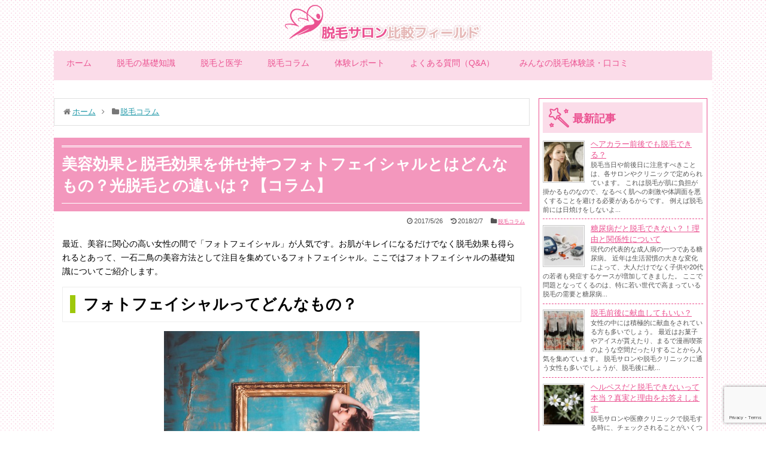

--- FILE ---
content_type: text/html; charset=UTF-8
request_url: https://www.datsumousalon-field.net/%E3%82%B3%E3%83%A9%E3%83%A0/%E7%BE%8E%E5%AE%B9%E5%8A%B9%E6%9E%9C%E3%81%A8%E8%84%B1%E6%AF%9B%E5%8A%B9%E6%9E%9C%E3%82%92%E4%BD%B5%E3%81%9B%E6%8C%81%E3%81%A4%E3%83%95%E3%82%A9%E3%83%88%E3%83%95%E3%82%A7%E3%82%A4%E3%82%B7%E3%83%A3/
body_size: 19519
content:
<!DOCTYPE html>
<!--[if IE 6]>
<html id="ie6" lang="ja">
<![endif]-->
<!--[if IE 7]>
<html id="ie7" lang="ja">
<![endif]-->
<!--[if IE 8]>
<html id="ie8" lang="ja">
<![endif]-->
<!--[if !(IE 6) | !(IE 7) | !(IE 8)  ]><!-->
<html lang="ja"><head>
<meta charset="UTF-8">
  <meta name="viewport" content="width=1280, maximum-scale=1, user-scalable=yes">
<meta name="description" content="最近、美容に関心の高い女性の間で「フォトフェイシャル」が人気です。お肌がキレイになるだけでなく脱毛効果も得られるとあって、一石二鳥の美容方法として注目を集めているフォトフェイシャル。ここではフォトフェイシャルの基礎知識についてご紹介します。" />
<meta name="keywords" content="脱毛コラム" />
<!-- OGP -->
<meta property="og:type" content="article">
<meta property="og:description" content="最近、美容に関心の高い女性の間で「フォトフェイシャル」が人気です。お肌がキレイになるだけでなく脱毛効果も得られるとあって、一石二鳥の美容方法として注目を集めているフォトフェイシャル。ここではフォトフェイシャルの基礎知識についてご紹介します。">
<meta property="og:title" content="美容効果と脱毛効果を併せ持つフォトフェイシャルとはどんなもの？光脱毛との違いは？【コラム】">
<meta property="og:url" content="https://www.datsumousalon-field.net/%e3%82%b3%e3%83%a9%e3%83%a0/%e7%be%8e%e5%ae%b9%e5%8a%b9%e6%9e%9c%e3%81%a8%e8%84%b1%e6%af%9b%e5%8a%b9%e6%9e%9c%e3%82%92%e4%bd%b5%e3%81%9b%e6%8c%81%e3%81%a4%e3%83%95%e3%82%a9%e3%83%88%e3%83%95%e3%82%a7%e3%82%a4%e3%82%b7%e3%83%a3/">
<meta property="og:image" content="https://www.datsumousalon-field.net/wp-content/uploads/2017/05/silhouette-1447173_960_720.jpg">
<meta property="og:site_name" content="脱毛サロン比較フィールド">
<meta property="og:locale" content="ja_JP" />
<!-- /OGP -->
<!-- Twitter Card -->
<meta name="twitter:card" content="summary">
<meta name="twitter:description" content="最近、美容に関心の高い女性の間で「フォトフェイシャル」が人気です。お肌がキレイになるだけでなく脱毛効果も得られるとあって、一石二鳥の美容方法として注目を集めているフォトフェイシャル。ここではフォトフェイシャルの基礎知識についてご紹介します。">
<meta name="twitter:title" content="美容効果と脱毛効果を併せ持つフォトフェイシャルとはどんなもの？光脱毛との違いは？【コラム】">
<meta name="twitter:url" content="https://www.datsumousalon-field.net/%e3%82%b3%e3%83%a9%e3%83%a0/%e7%be%8e%e5%ae%b9%e5%8a%b9%e6%9e%9c%e3%81%a8%e8%84%b1%e6%af%9b%e5%8a%b9%e6%9e%9c%e3%82%92%e4%bd%b5%e3%81%9b%e6%8c%81%e3%81%a4%e3%83%95%e3%82%a9%e3%83%88%e3%83%95%e3%82%a7%e3%82%a4%e3%82%b7%e3%83%a3/">
<meta name="twitter:image" content="https://www.datsumousalon-field.net/wp-content/uploads/2017/05/silhouette-1447173_960_720.jpg">
<meta name="twitter:domain" content="www.datsumousalon-field.net">
<!-- /Twitter Card -->

<title>美容効果と脱毛効果を併せ持つフォトフェイシャルとはどんなもの？光脱毛との違いは？【コラム】 | 脱毛サロン比較フィールド</title>
<meta name='robots' content='max-image-preview:large' />

<!-- All In One SEO Pack 3.7.1[2238,2290] -->
<meta name="description"  content="皆さんフォトフェイシャルって聞いたことありますか？お肌のシミやシワなどに効果のある医療行為なんですが、このフォトフェイシャルにはなんと脱毛効果がある！？今回のコラムは美容効果と脱毛効果のあるフォトフェイシャルについて迫ります。" />

<script type="application/ld+json" class="aioseop-schema">{"@context":"https://schema.org","@graph":[{"@type":"Organization","@id":"https://www.datsumousalon-field.net/#organization","url":"https://www.datsumousalon-field.net/","name":"脱毛サロン比較フィールド","sameAs":[]},{"@type":"WebSite","@id":"https://www.datsumousalon-field.net/#website","url":"https://www.datsumousalon-field.net/","name":"脱毛サロン比較フィールド","publisher":{"@id":"https://www.datsumousalon-field.net/#organization"}},{"@type":"WebPage","@id":"https://www.datsumousalon-field.net/%e3%82%b3%e3%83%a9%e3%83%a0/%e7%be%8e%e5%ae%b9%e5%8a%b9%e6%9e%9c%e3%81%a8%e8%84%b1%e6%af%9b%e5%8a%b9%e6%9e%9c%e3%82%92%e4%bd%b5%e3%81%9b%e6%8c%81%e3%81%a4%e3%83%95%e3%82%a9%e3%83%88%e3%83%95%e3%82%a7%e3%82%a4%e3%82%b7%e3%83%a3/#webpage","url":"https://www.datsumousalon-field.net/%e3%82%b3%e3%83%a9%e3%83%a0/%e7%be%8e%e5%ae%b9%e5%8a%b9%e6%9e%9c%e3%81%a8%e8%84%b1%e6%af%9b%e5%8a%b9%e6%9e%9c%e3%82%92%e4%bd%b5%e3%81%9b%e6%8c%81%e3%81%a4%e3%83%95%e3%82%a9%e3%83%88%e3%83%95%e3%82%a7%e3%82%a4%e3%82%b7%e3%83%a3/","inLanguage":"ja","name":"美容効果と脱毛効果を併せ持つフォトフェイシャルとはどんなもの？光脱毛との違いは？【コラム】","isPartOf":{"@id":"https://www.datsumousalon-field.net/#website"},"breadcrumb":{"@id":"https://www.datsumousalon-field.net/%e3%82%b3%e3%83%a9%e3%83%a0/%e7%be%8e%e5%ae%b9%e5%8a%b9%e6%9e%9c%e3%81%a8%e8%84%b1%e6%af%9b%e5%8a%b9%e6%9e%9c%e3%82%92%e4%bd%b5%e3%81%9b%e6%8c%81%e3%81%a4%e3%83%95%e3%82%a9%e3%83%88%e3%83%95%e3%82%a7%e3%82%a4%e3%82%b7%e3%83%a3/#breadcrumblist"},"description":"皆さんフォトフェイシャルって聞いたことありますか？お肌のシミやシワなどに効果のある医療行為なんですが、このフォトフェイシャルにはなんと脱毛効果がある！？今回のコラムは美容効果と脱毛効果のあるフォトフェイシャルについて迫ります。","image":{"@type":"ImageObject","@id":"https://www.datsumousalon-field.net/%e3%82%b3%e3%83%a9%e3%83%a0/%e7%be%8e%e5%ae%b9%e5%8a%b9%e6%9e%9c%e3%81%a8%e8%84%b1%e6%af%9b%e5%8a%b9%e6%9e%9c%e3%82%92%e4%bd%b5%e3%81%9b%e6%8c%81%e3%81%a4%e3%83%95%e3%82%a9%e3%83%88%e3%83%95%e3%82%a7%e3%82%a4%e3%82%b7%e3%83%a3/#primaryimage","url":"https://www.datsumousalon-field.net/wp-content/uploads/2017/05/silhouette-1447173_960_720.jpg","width":960,"height":640},"primaryImageOfPage":{"@id":"https://www.datsumousalon-field.net/%e3%82%b3%e3%83%a9%e3%83%a0/%e7%be%8e%e5%ae%b9%e5%8a%b9%e6%9e%9c%e3%81%a8%e8%84%b1%e6%af%9b%e5%8a%b9%e6%9e%9c%e3%82%92%e4%bd%b5%e3%81%9b%e6%8c%81%e3%81%a4%e3%83%95%e3%82%a9%e3%83%88%e3%83%95%e3%82%a7%e3%82%a4%e3%82%b7%e3%83%a3/#primaryimage"},"datePublished":"2017-05-26T01:36:56+09:00","dateModified":"2018-02-07T02:10:01+09:00"},{"@type":"Article","@id":"https://www.datsumousalon-field.net/%e3%82%b3%e3%83%a9%e3%83%a0/%e7%be%8e%e5%ae%b9%e5%8a%b9%e6%9e%9c%e3%81%a8%e8%84%b1%e6%af%9b%e5%8a%b9%e6%9e%9c%e3%82%92%e4%bd%b5%e3%81%9b%e6%8c%81%e3%81%a4%e3%83%95%e3%82%a9%e3%83%88%e3%83%95%e3%82%a7%e3%82%a4%e3%82%b7%e3%83%a3/#article","isPartOf":{"@id":"https://www.datsumousalon-field.net/%e3%82%b3%e3%83%a9%e3%83%a0/%e7%be%8e%e5%ae%b9%e5%8a%b9%e6%9e%9c%e3%81%a8%e8%84%b1%e6%af%9b%e5%8a%b9%e6%9e%9c%e3%82%92%e4%bd%b5%e3%81%9b%e6%8c%81%e3%81%a4%e3%83%95%e3%82%a9%e3%83%88%e3%83%95%e3%82%a7%e3%82%a4%e3%82%b7%e3%83%a3/#webpage"},"author":{"@id":"https://www.datsumousalon-field.net/author/daadmin/#author"},"headline":"美容効果と脱毛効果を併せ持つフォトフェイシャルとはどんなもの？光脱毛との違いは？【コラム】","datePublished":"2017-05-26T01:36:56+09:00","dateModified":"2018-02-07T02:10:01+09:00","commentCount":0,"mainEntityOfPage":{"@id":"https://www.datsumousalon-field.net/%e3%82%b3%e3%83%a9%e3%83%a0/%e7%be%8e%e5%ae%b9%e5%8a%b9%e6%9e%9c%e3%81%a8%e8%84%b1%e6%af%9b%e5%8a%b9%e6%9e%9c%e3%82%92%e4%bd%b5%e3%81%9b%e6%8c%81%e3%81%a4%e3%83%95%e3%82%a9%e3%83%88%e3%83%95%e3%82%a7%e3%82%a4%e3%82%b7%e3%83%a3/#webpage"},"publisher":{"@id":"https://www.datsumousalon-field.net/#organization"},"articleSection":"脱毛コラム","image":{"@type":"ImageObject","@id":"https://www.datsumousalon-field.net/%e3%82%b3%e3%83%a9%e3%83%a0/%e7%be%8e%e5%ae%b9%e5%8a%b9%e6%9e%9c%e3%81%a8%e8%84%b1%e6%af%9b%e5%8a%b9%e6%9e%9c%e3%82%92%e4%bd%b5%e3%81%9b%e6%8c%81%e3%81%a4%e3%83%95%e3%82%a9%e3%83%88%e3%83%95%e3%82%a7%e3%82%a4%e3%82%b7%e3%83%a3/#primaryimage","url":"https://www.datsumousalon-field.net/wp-content/uploads/2017/05/silhouette-1447173_960_720.jpg","width":960,"height":640}},{"@type":"Person","@id":"https://www.datsumousalon-field.net/author/daadmin/#author","name":"daadmin","sameAs":[],"image":{"@type":"ImageObject","@id":"https://www.datsumousalon-field.net/#personlogo","url":"https://secure.gravatar.com/avatar/c967b52104c459bbda23d5b34b60565d?s=96&d=mm&r=g","width":96,"height":96,"caption":"daadmin"}},{"@type":"BreadcrumbList","@id":"https://www.datsumousalon-field.net/%e3%82%b3%e3%83%a9%e3%83%a0/%e7%be%8e%e5%ae%b9%e5%8a%b9%e6%9e%9c%e3%81%a8%e8%84%b1%e6%af%9b%e5%8a%b9%e6%9e%9c%e3%82%92%e4%bd%b5%e3%81%9b%e6%8c%81%e3%81%a4%e3%83%95%e3%82%a9%e3%83%88%e3%83%95%e3%82%a7%e3%82%a4%e3%82%b7%e3%83%a3/#breadcrumblist","itemListElement":[{"@type":"ListItem","position":1,"item":{"@type":"WebPage","@id":"https://www.datsumousalon-field.net/","url":"https://www.datsumousalon-field.net/","name":"人気脱毛サロン・クリニックを徹底比較│脱毛サロン比較フィールド"}},{"@type":"ListItem","position":2,"item":{"@type":"WebPage","@id":"https://www.datsumousalon-field.net/%e3%82%b3%e3%83%a9%e3%83%a0/%e7%be%8e%e5%ae%b9%e5%8a%b9%e6%9e%9c%e3%81%a8%e8%84%b1%e6%af%9b%e5%8a%b9%e6%9e%9c%e3%82%92%e4%bd%b5%e3%81%9b%e6%8c%81%e3%81%a4%e3%83%95%e3%82%a9%e3%83%88%e3%83%95%e3%82%a7%e3%82%a4%e3%82%b7%e3%83%a3/","url":"https://www.datsumousalon-field.net/%e3%82%b3%e3%83%a9%e3%83%a0/%e7%be%8e%e5%ae%b9%e5%8a%b9%e6%9e%9c%e3%81%a8%e8%84%b1%e6%af%9b%e5%8a%b9%e6%9e%9c%e3%82%92%e4%bd%b5%e3%81%9b%e6%8c%81%e3%81%a4%e3%83%95%e3%82%a9%e3%83%88%e3%83%95%e3%82%a7%e3%82%a4%e3%82%b7%e3%83%a3/","name":"美容効果と脱毛効果を併せ持つフォトフェイシャルとはどんなもの？光脱毛との違いは？【コラム】"}}]}]}</script>
<link rel="canonical" href="https://www.datsumousalon-field.net/コラム/美容効果と脱毛効果を併せ持つフォトフェイシャ/" />
<!-- All In One SEO Pack -->
<link rel='dns-prefetch' href='//www.google.com' />
<link rel='dns-prefetch' href='//s.w.org' />
<link rel="alternate" type="application/rss+xml" title="脱毛サロン比較フィールド &raquo; フィード" href="https://www.datsumousalon-field.net/feed/" />
<link rel="alternate" type="application/rss+xml" title="脱毛サロン比較フィールド &raquo; コメントフィード" href="https://www.datsumousalon-field.net/comments/feed/" />
		<script type="text/javascript">
			window._wpemojiSettings = {"baseUrl":"https:\/\/s.w.org\/images\/core\/emoji\/13.1.0\/72x72\/","ext":".png","svgUrl":"https:\/\/s.w.org\/images\/core\/emoji\/13.1.0\/svg\/","svgExt":".svg","source":{"concatemoji":"https:\/\/www.datsumousalon-field.net\/wp-includes\/js\/wp-emoji-release.min.js"}};
			!function(e,a,t){var n,r,o,i=a.createElement("canvas"),p=i.getContext&&i.getContext("2d");function s(e,t){var a=String.fromCharCode;p.clearRect(0,0,i.width,i.height),p.fillText(a.apply(this,e),0,0);e=i.toDataURL();return p.clearRect(0,0,i.width,i.height),p.fillText(a.apply(this,t),0,0),e===i.toDataURL()}function c(e){var t=a.createElement("script");t.src=e,t.defer=t.type="text/javascript",a.getElementsByTagName("head")[0].appendChild(t)}for(o=Array("flag","emoji"),t.supports={everything:!0,everythingExceptFlag:!0},r=0;r<o.length;r++)t.supports[o[r]]=function(e){if(!p||!p.fillText)return!1;switch(p.textBaseline="top",p.font="600 32px Arial",e){case"flag":return s([127987,65039,8205,9895,65039],[127987,65039,8203,9895,65039])?!1:!s([55356,56826,55356,56819],[55356,56826,8203,55356,56819])&&!s([55356,57332,56128,56423,56128,56418,56128,56421,56128,56430,56128,56423,56128,56447],[55356,57332,8203,56128,56423,8203,56128,56418,8203,56128,56421,8203,56128,56430,8203,56128,56423,8203,56128,56447]);case"emoji":return!s([10084,65039,8205,55357,56613],[10084,65039,8203,55357,56613])}return!1}(o[r]),t.supports.everything=t.supports.everything&&t.supports[o[r]],"flag"!==o[r]&&(t.supports.everythingExceptFlag=t.supports.everythingExceptFlag&&t.supports[o[r]]);t.supports.everythingExceptFlag=t.supports.everythingExceptFlag&&!t.supports.flag,t.DOMReady=!1,t.readyCallback=function(){t.DOMReady=!0},t.supports.everything||(n=function(){t.readyCallback()},a.addEventListener?(a.addEventListener("DOMContentLoaded",n,!1),e.addEventListener("load",n,!1)):(e.attachEvent("onload",n),a.attachEvent("onreadystatechange",function(){"complete"===a.readyState&&t.readyCallback()})),(n=t.source||{}).concatemoji?c(n.concatemoji):n.wpemoji&&n.twemoji&&(c(n.twemoji),c(n.wpemoji)))}(window,document,window._wpemojiSettings);
		</script>
		<style type="text/css">
img.wp-smiley,
img.emoji {
	display: inline !important;
	border: none !important;
	box-shadow: none !important;
	height: 1em !important;
	width: 1em !important;
	margin: 0 .07em !important;
	vertical-align: -0.1em !important;
	background: none !important;
	padding: 0 !important;
}
</style>
	<link rel='stylesheet' id='simplicity-style-css'  href='https://www.datsumousalon-field.net/wp-content/themes/simplicity2/style.css' type='text/css' media='all' />
<link rel='stylesheet' id='responsive-style-css'  href='https://www.datsumousalon-field.net/wp-content/themes/simplicity2/css/responsive-pc.css' type='text/css' media='all' />
<link rel='stylesheet' id='font-awesome-style-css'  href='https://www.datsumousalon-field.net/wp-content/themes/simplicity2/webfonts/css/font-awesome.min.css' type='text/css' media='all' />
<link rel='stylesheet' id='icomoon-style-css'  href='https://www.datsumousalon-field.net/wp-content/themes/simplicity2/webfonts/icomoon/style.css' type='text/css' media='all' />
<link rel='stylesheet' id='extension-style-css'  href='https://www.datsumousalon-field.net/wp-content/themes/simplicity2/css/extension.css' type='text/css' media='all' />
<style id='extension-style-inline-css' type='text/css'>

@media screen and (max-width:639px){
  .article br{
    display: block;
  }
}


</style>
<link rel='stylesheet' id='child-style-css'  href='https://www.datsumousalon-field.net/wp-content/themes/tosho_simp/style.css' type='text/css' media='all' />
<link rel='stylesheet' id='print-style-css'  href='https://www.datsumousalon-field.net/wp-content/themes/simplicity2/css/print.css' type='text/css' media='print' />
<link rel='stylesheet' id='sns-twitter-type-style-css'  href='https://www.datsumousalon-field.net/wp-content/themes/simplicity2/css/sns-twitter-type.css' type='text/css' media='all' />
<link rel='stylesheet' id='wp-block-library-css'  href='https://www.datsumousalon-field.net/wp-includes/css/dist/block-library/style.min.css' type='text/css' media='all' />
<link rel='stylesheet' id='contact-form-7-css'  href='https://www.datsumousalon-field.net/wp-content/plugins/contact-form-7/includes/css/styles.css' type='text/css' media='all' />
<link rel='stylesheet' id='sb-type-std-css'  href='https://www.datsumousalon-field.net/wp-content/plugins/speech-bubble/css/sb-type-std.css' type='text/css' media='all' />
<link rel='stylesheet' id='sb-type-fb-css'  href='https://www.datsumousalon-field.net/wp-content/plugins/speech-bubble/css/sb-type-fb.css' type='text/css' media='all' />
<link rel='stylesheet' id='sb-type-fb-flat-css'  href='https://www.datsumousalon-field.net/wp-content/plugins/speech-bubble/css/sb-type-fb-flat.css' type='text/css' media='all' />
<link rel='stylesheet' id='sb-type-ln-css'  href='https://www.datsumousalon-field.net/wp-content/plugins/speech-bubble/css/sb-type-ln.css' type='text/css' media='all' />
<link rel='stylesheet' id='sb-type-ln-flat-css'  href='https://www.datsumousalon-field.net/wp-content/plugins/speech-bubble/css/sb-type-ln-flat.css' type='text/css' media='all' />
<link rel='stylesheet' id='sb-type-pink-css'  href='https://www.datsumousalon-field.net/wp-content/plugins/speech-bubble/css/sb-type-pink.css' type='text/css' media='all' />
<link rel='stylesheet' id='sb-type-rtail-css'  href='https://www.datsumousalon-field.net/wp-content/plugins/speech-bubble/css/sb-type-rtail.css' type='text/css' media='all' />
<link rel='stylesheet' id='sb-type-drop-css'  href='https://www.datsumousalon-field.net/wp-content/plugins/speech-bubble/css/sb-type-drop.css' type='text/css' media='all' />
<link rel='stylesheet' id='sb-type-think-css'  href='https://www.datsumousalon-field.net/wp-content/plugins/speech-bubble/css/sb-type-think.css' type='text/css' media='all' />
<link rel='stylesheet' id='sb-no-br-css'  href='https://www.datsumousalon-field.net/wp-content/plugins/speech-bubble/css/sb-no-br.css' type='text/css' media='all' />
<link rel='stylesheet' id='wpos-slick-style-css'  href='https://www.datsumousalon-field.net/wp-content/plugins/wp-slick-slider-and-image-carousel/assets/css/slick.css' type='text/css' media='all' />
<link rel='stylesheet' id='wpsisac-public-style-css'  href='https://www.datsumousalon-field.net/wp-content/plugins/wp-slick-slider-and-image-carousel/assets/css/slick-slider-style.css' type='text/css' media='all' />
<script type='text/javascript' src='https://www.datsumousalon-field.net/wp-includes/js/jquery/jquery.min.js' id='jquery-core-js'></script>
<script type='text/javascript' src='https://www.datsumousalon-field.net/wp-includes/js/jquery/jquery-migrate.min.js' id='jquery-migrate-js'></script>
<link rel="https://api.w.org/" href="https://www.datsumousalon-field.net/wp-json/" /><link rel="alternate" type="application/json" href="https://www.datsumousalon-field.net/wp-json/wp/v2/posts/1259" /><link rel="EditURI" type="application/rsd+xml" title="RSD" href="https://www.datsumousalon-field.net/xmlrpc.php?rsd" />
<link rel="wlwmanifest" type="application/wlwmanifest+xml" href="https://www.datsumousalon-field.net/wp-includes/wlwmanifest.xml" /> 
<meta name="generator" content="WordPress 5.8.12" />
<link rel='shortlink' href='https://www.datsumousalon-field.net/?p=1259' />
<link rel="alternate" type="application/json+oembed" href="https://www.datsumousalon-field.net/wp-json/oembed/1.0/embed?url=https%3A%2F%2Fwww.datsumousalon-field.net%2F%25e3%2582%25b3%25e3%2583%25a9%25e3%2583%25a0%2F%25e7%25be%258e%25e5%25ae%25b9%25e5%258a%25b9%25e6%259e%259c%25e3%2581%25a8%25e8%2584%25b1%25e6%25af%259b%25e5%258a%25b9%25e6%259e%259c%25e3%2582%2592%25e4%25bd%25b5%25e3%2581%259b%25e6%258c%2581%25e3%2581%25a4%25e3%2583%2595%25e3%2582%25a9%25e3%2583%2588%25e3%2583%2595%25e3%2582%25a7%25e3%2582%25a4%25e3%2582%25b7%25e3%2583%25a3%2F" />
<link rel="alternate" type="text/xml+oembed" href="https://www.datsumousalon-field.net/wp-json/oembed/1.0/embed?url=https%3A%2F%2Fwww.datsumousalon-field.net%2F%25e3%2582%25b3%25e3%2583%25a9%25e3%2583%25a0%2F%25e7%25be%258e%25e5%25ae%25b9%25e5%258a%25b9%25e6%259e%259c%25e3%2581%25a8%25e8%2584%25b1%25e6%25af%259b%25e5%258a%25b9%25e6%259e%259c%25e3%2582%2592%25e4%25bd%25b5%25e3%2581%259b%25e6%258c%2581%25e3%2581%25a4%25e3%2583%2595%25e3%2582%25a9%25e3%2583%2588%25e3%2583%2595%25e3%2582%25a7%25e3%2582%25a4%25e3%2582%25b7%25e3%2583%25a3%2F&#038;format=xml" />
<link rel="icon" href="https://www.datsumousalon-field.net/wp-content/uploads/2017/02/cropped-datumouhikaku4-1-32x32.png" sizes="32x32" />
<link rel="icon" href="https://www.datsumousalon-field.net/wp-content/uploads/2017/02/cropped-datumouhikaku4-1-192x192.png" sizes="192x192" />
<link rel="apple-touch-icon" href="https://www.datsumousalon-field.net/wp-content/uploads/2017/02/cropped-datumouhikaku4-1-180x180.png" />
<meta name="msapplication-TileImage" content="https://www.datsumousalon-field.net/wp-content/uploads/2017/02/cropped-datumouhikaku4-1-270x270.png" />
</head>
  <body class="post-template-default single single-post postid-1259 single-format-standard" itemscope itemtype="http://schema.org/WebPage">
    <div id="container">

      <!-- header -->
      <header itemscope itemtype="http://schema.org/WPHeader">
        <div id="header" class="clearfix">
            <div id="h-top">
              <div class="bgk"></div>
            </div><!-- /#h-top -->
          <div id="header-in">

                          <div class="alignleft top-title-catchphrase">
                <a id="site-logo" href="/" title="脱毛サロン比較フィールド"><img src="https://www.datsumousalon-field.net/wp-content/themes/simplicity2/images/logo.png" alt="脱毛サロン比較フィールド"></a>
              </div>
          </div><!-- /#header-in -->
        </div><!-- /#header -->
      </header>
	<div id="bgc">
      <!-- Navigation -->

<nav itemscope itemtype="http://schema.org/SiteNavigationElement">

  <div id="navi">

    
  	<div id="navi-in">

      <div class="menu-header-menu-container"><ul id="menu-header-menu" class="menu"><li id="menu-item-4" class="menu-item menu-item-type-custom menu-item-object-custom menu-item-home menu-item-4"><a href="http://www.datsumousalon-field.net">ホーム</a></li>
<li id="menu-item-1494" class="menu-item menu-item-type-taxonomy menu-item-object-category menu-item-has-children menu-item-1494"><a href="https://www.datsumousalon-field.net/%e8%84%b1%e6%af%9b%e3%81%ae%e5%9f%ba%e7%a4%8e%e7%9f%a5%e8%ad%98/">脱毛の基礎知識</a>
<ul class="sub-menu">
	<li id="menu-item-1502" class="menu-item menu-item-type-post_type menu-item-object-post menu-item-1502"><a href="https://www.datsumousalon-field.net/%e8%84%b1%e6%af%9b%e3%81%ae%e5%9f%ba%e7%a4%8e%e7%9f%a5%e8%ad%98/3%e5%88%86%e3%81%a7%e8%aa%ad%e3%82%81%e3%82%8b%e8%84%b1%e6%af%9b%e3%81%ae%e5%9f%ba%e7%a4%8e%e7%9f%a5%e8%ad%98/">3分で読める脱毛の基礎知識</a></li>
	<li id="menu-item-1501" class="menu-item menu-item-type-post_type menu-item-object-post menu-item-1501"><a href="https://www.datsumousalon-field.net/%e8%84%b1%e6%af%9b%e3%81%ae%e5%9f%ba%e7%a4%8e%e7%9f%a5%e8%ad%98/%e4%bd%95%e3%81%8c%e9%81%95%e3%81%86%e3%81%ae%ef%bc%9f%e3%83%ac%e3%83%bc%e3%82%b6%e3%83%bc%e8%84%b1%e6%af%9b%e3%81%a8%e5%85%89%e8%84%b1%e6%af%9b%e3%81%ae%e9%81%95%e3%81%84%e3%82%92%e8%a7%a3%e6%9e%90/">何が違うの？レーザー脱毛と光脱毛の違いを解析</a></li>
	<li id="menu-item-1500" class="menu-item menu-item-type-post_type menu-item-object-post menu-item-1500"><a href="https://www.datsumousalon-field.net/%e8%84%b1%e6%af%9b%e3%81%ae%e5%9f%ba%e7%a4%8e%e7%9f%a5%e8%ad%98/%e3%83%8b%e3%83%bc%e3%83%89%e3%83%ab%e8%84%b1%e6%af%9b%ef%bc%88%e9%9b%bb%e6%b0%97%e8%84%b1%e6%af%9b%ef%bc%89%e3%81%ae%e5%9f%ba%e7%a4%8e%e7%9f%a5%e8%ad%98/">ニードル脱毛（電気脱毛）の基礎知識</a></li>
</ul>
</li>
<li id="menu-item-1491" class="menu-item menu-item-type-taxonomy menu-item-object-category menu-item-has-children menu-item-1491"><a href="https://www.datsumousalon-field.net/%e8%84%b1%e6%af%9b%e3%81%a8%e5%8c%bb%e5%ad%a6/">脱毛と医学</a>
<ul class="sub-menu">
	<li id="menu-item-1503" class="menu-item menu-item-type-post_type menu-item-object-post menu-item-1503"><a href="https://www.datsumousalon-field.net/%e8%84%b1%e6%af%9b%e3%81%ae%e5%9f%ba%e7%a4%8e%e7%9f%a5%e8%ad%98/%e3%80%8a%e8%84%b1%e6%af%9b%e3%82%b5%e3%83%ad%e3%83%b3%e3%83%bb%e3%82%af%e3%83%aa%e3%83%8b%e3%83%83%e3%82%af%e3%80%8b%e6%96%bd%e8%a1%93%e5%89%8d%e5%be%8c%e3%81%ab%e6%8e%a7%e3%81%88%e3%81%9f%e3%81%84/">《脱毛サロン・クリニック》施術前後に控えたいことや気を付けたいこと</a></li>
	<li id="menu-item-1505" class="menu-item menu-item-type-post_type menu-item-object-post menu-item-1505"><a href="https://www.datsumousalon-field.net/%e8%84%b1%e6%af%9b%e3%81%a8%e5%8c%bb%e5%ad%a6/%e3%81%9d%e3%81%ae%e7%94%9f%e6%b4%bb%e3%81%af%e3%82%aa%e3%82%b9%e5%8c%96%e3%81%be%e3%81%a3%e3%81%97%e3%81%90%e3%82%89%ef%bc%81%e8%84%b1%e6%af%9b%e5%89%8d%e3%81%ab%e7%9f%a5%e3%81%a3%e3%81%a6%e3%81%8a/">その生活はオス化まっしぐら！脱毛前に知っておこう！意外と知らないムダ毛とストレスの関係</a></li>
	<li id="menu-item-1504" class="menu-item menu-item-type-post_type menu-item-object-post menu-item-1504"><a href="https://www.datsumousalon-field.net/%e8%84%b1%e6%af%9b%e3%81%a8%e5%8c%bb%e5%ad%a6/%e5%a6%8a%e5%a8%a0%e4%b8%ad%e3%81%a3%e3%81%a6%e8%84%b1%e6%af%9b%e3%81%a7%e3%81%8d%e3%82%8b%ef%bc%9f%e8%84%b1%e6%af%9b%e3%81%ab%e3%82%88%e3%82%8b%e3%81%8a%e6%af%8d%e3%81%95%e3%82%93%e3%81%a8%e8%b5%a4/">妊娠中って脱毛できる？脱毛によるお母さんと赤ちゃんへの影響とは？</a></li>
</ul>
</li>
<li id="menu-item-1495" class="menu-item menu-item-type-taxonomy menu-item-object-category current-post-ancestor current-menu-parent current-post-parent menu-item-has-children menu-item-1495"><a href="https://www.datsumousalon-field.net/%e3%82%b3%e3%83%a9%e3%83%a0/">脱毛コラム</a>
<ul class="sub-menu">
	<li id="menu-item-1488" class="menu-item menu-item-type-post_type menu-item-object-post menu-item-1488"><a href="https://www.datsumousalon-field.net/%e3%82%b3%e3%83%a9%e3%83%a0/%e4%bd%95%e5%9b%9e%e8%84%b1%e6%af%9b%e3%81%ab%e9%80%9a%e3%81%88%e3%81%b0%e7%b6%ba%e9%ba%97%e3%81%ab%e3%81%aa%e3%82%8b%ef%bc%9f%e9%83%a8%e4%bd%8d%e5%88%a5%e3%81%a7%e6%a4%9c%e8%a8%bc%e3%81%97%e3%81%a6/">何回脱毛に通えば綺麗になる？部位別で検証してみた！【コラム】</a></li>
	<li id="menu-item-1489" class="menu-item menu-item-type-post_type menu-item-object-post menu-item-1489"><a href="https://www.datsumousalon-field.net/%e3%82%b3%e3%83%a9%e3%83%a0/%e7%94%9f%e6%b4%bb%e7%bf%92%e6%85%a3%e3%83%bb%e3%83%9b%e3%83%ab%e3%83%a2%e3%83%b3%e3%83%90%e3%83%a9%e3%83%b3%e3%82%b9%e3%83%bb%e8%84%b1%e6%af%9b%e4%bb%8a%e6%97%a5%e3%81%8b%e3%82%89%e3%81%a7/">生活習慣・ホルモンバランス・脱毛…今日からできる！ムダ毛を薄くする画期的な技をご紹介【コラム】</a></li>
	<li id="menu-item-1490" class="menu-item menu-item-type-post_type menu-item-object-post menu-item-1490"><a href="https://www.datsumousalon-field.net/%e3%82%b3%e3%83%a9%e3%83%a0/%e5%ae%9f%e3%81%af%e7%b4%b0%e3%81%8b%e3%81%8f%e8%a6%8b%e3%82%89%e3%82%8c%e3%81%a6%e3%82%8b%ef%bc%9f%e8%84%b1%e6%af%9b%e3%81%99%e3%82%8b%e3%81%aa%e3%82%89%e3%81%a9%e3%81%93%ef%bc%9f%e7%94%b7%e6%80%a7/">実は細かく見られてる？脱毛するならどこ？男性が意外と気にするムダ毛の部位ランキング【コラム】</a></li>
</ul>
</li>
<li id="menu-item-1493" class="menu-item menu-item-type-taxonomy menu-item-object-category menu-item-has-children menu-item-1493"><a href="https://www.datsumousalon-field.net/%e4%bd%93%e9%a8%93%e3%83%ac%e3%83%9d%e3%83%bc%e3%83%88/">体験レポート</a>
<ul class="sub-menu">
	<li id="menu-item-1498" class="menu-item menu-item-type-post_type menu-item-object-post menu-item-1498"><a href="https://www.datsumousalon-field.net/%e4%bd%93%e9%a8%93%e3%83%ac%e3%83%9d%e3%83%bc%e3%83%88/%e3%80%90%e4%bd%93%e9%a8%93%e3%83%ac%e3%83%9d%e3%83%bc%e3%83%88%e3%80%91%e6%b9%98%e5%8d%97%e7%be%8e%e5%ae%b9%e5%a4%96%e7%a7%91%e3%82%af%e3%83%aa%e3%83%8b%e3%83%83%e3%82%af%e6%a8%aa%e6%b5%9c%e9%99%a2/">【体験レポート】湘南美容外科クリニックへワキ脱毛をしに行ってみた♪①</a></li>
	<li id="menu-item-1497" class="menu-item menu-item-type-post_type menu-item-object-post menu-item-1497"><a href="https://www.datsumousalon-field.net/%e4%bd%93%e9%a8%93%e3%83%ac%e3%83%9d%e3%83%bc%e3%83%88/%e3%80%90%e4%bd%93%e9%a8%93%e3%83%ac%e3%83%9d%e3%83%bc%e3%83%88%e3%80%91%e6%b9%98%e5%8d%97%e7%be%8e%e5%ae%b9%e5%a4%96%e7%a7%91%e3%82%af%e3%83%aa%e3%83%8b%e3%83%83%e3%82%af%e3%81%b8vio%e8%84%b1/">【体験レポート】湘南美容外科クリニックへVIO脱毛をしに行ってみた♪①</a></li>
	<li id="menu-item-1496" class="menu-item menu-item-type-post_type menu-item-object-post menu-item-1496"><a href="https://www.datsumousalon-field.net/%e4%bd%93%e9%a8%93%e3%83%ac%e3%83%9d%e3%83%bc%e3%83%88/%e3%80%90%e4%bd%93%e9%a8%93%e3%83%ac%e3%83%9d%e3%83%bc%e3%83%88%e3%80%91%e8%84%b1%e6%af%9b%e3%81%a4%e3%81%84%e3%81%a7%e3%81%ab%e6%b9%98%e5%8d%97%e7%be%8e%e5%ae%b9%e5%a4%96%e7%a7%91%e3%82%af%e3%83%aa/">【体験レポート】脱毛ついでに湘南美容外科クリニックでピーリング♪</a></li>
</ul>
</li>
<li id="menu-item-8" class="menu-item menu-item-type-custom menu-item-object-custom menu-item-8"><a href="http://www.datsumousalon-field.net/よくある質問/">よくある質問（Q&#038;A）</a></li>
<li id="menu-item-10" class="menu-item menu-item-type-custom menu-item-object-custom menu-item-10"><a href="http://www.datsumousalon-field.net/口コミ/みんなの脱毛体験談・口コミ/">みんなの脱毛体験談・口コミ</a></li>
</ul></div>
    </div><!-- /#navi-in -->

  </div><!-- /#navi -->

</nav>

<!-- /Navigation -->
      <!-- 本体部分 -->

        <div id="body-in">

          
          <!-- main -->
          <main itemscope itemprop="mainContentOfPage" itemtype="http://schema.org/Blog">
            <div id="main">
  <div id="breadcrumb" class="breadcrumb-category"><div itemtype="http://data-vocabulary.org/Breadcrumb" itemscope="" class="breadcrumb-home"><span class="fa fa-home fa-fw"></span><a href="https://www.datsumousalon-field.net" itemprop="url"><span itemprop="title">ホーム</span></a><span class="sp"><span class="fa fa-angle-right"></span></span></div><div itemtype="http://data-vocabulary.org/Breadcrumb" itemscope=""><span class="fa fa-folder fa-fw"></span><a href="https://www.datsumousalon-field.net/%e3%82%b3%e3%83%a9%e3%83%a0/" itemprop="url"><span itemprop="title">脱毛コラム</span></a></div></div><!-- /#breadcrumb -->  <div id="post-1259" class="post-1259 post type-post status-publish format-standard has-post-thumbnail hentry category-43">
  <article class="article">
    <header>
    <h1 class="entry-title">
            美容効果と脱毛効果を併せ持つフォトフェイシャルとはどんなもの？光脱毛との違いは？【コラム】          </h1>
    <p class="post-meta">
            <span class="post-date"><span class="fa fa-clock-o fa-fw"></span><time class="entry-date date published" datetime="2017-05-26T10:36:56+09:00">2017/5/26</time></span>
        <span class="post-update"><span class="fa fa-history fa-fw"></span><span class="entry-date date updated">2018/2/7</span></span>
              <span class="category"><span class="fa fa-folder fa-fw"></span><a href="https://www.datsumousalon-field.net/%e3%82%b3%e3%83%a9%e3%83%a0/" rel="category tag">脱毛コラム</a></span>
      
      
      
          </p>

    
    
      </header>

  
  <div id="the-content" class="entry-content">
  <p><span style="color: #000000;">最近、美容に関心の高い女性の間で「フォトフェイシャル」が人気です。お肌がキレイになるだけでなく脱毛効果も得られるとあって、一石二鳥の美容方法として注目を集めているフォトフェイシャル。ここではフォトフェイシャルの基礎知識についてご紹介します。</span></p>
<h2><b><span style="color: #000000;">フォトフェイシャルってどんなもの？</span></b></h2>
<p><span lang="EN-US"><span style="color: #000000;"><img loading="lazy" class=" wp-image-1324 aligncenter" src="http://www.datsumousalon-field.net/wp-content/uploads/2017/05/girl-711087_960_720.jpg" alt="" width="427" height="633" srcset="https://www.datsumousalon-field.net/wp-content/uploads/2017/05/girl-711087_960_720.jpg 486w, https://www.datsumousalon-field.net/wp-content/uploads/2017/05/girl-711087_960_720-203x300.jpg 203w" sizes="(max-width: 427px) 100vw, 427px" /> </span></span><span lang="EN-US"><span style="color: #000000;"> </span></span></p>
<p><span style="color: #000000;">フォトフェイシャルというのは、さまざまなお肌のトラブルを改善するための治療方法の一つです。フォトフェイシャルは医療行為なので、医療機関でしか施術を受けることはできません。</span></p>
<p><span lang="EN-US"><span style="color: #000000;"> </span></span></p>
<p><span style="color: #000000;">フォトフェイシャルで使用される機器の最大の特徴はヘッドの使い分けができることです。ヘッドごとに波長の違う光を照射することができ、症状に合わせて適切な波長の光をあてて治療します。</span></p>
<p><span lang="EN-US"><span style="color: #000000;"> </span></span></p>
<p><span style="color: #000000;">例えば、短い波長の光は、シミの原因となる黒色メラニンに反応しやすい性質があります。メラニンに熱でダメージを与え分解してしまうので、シミを改善する効果が期待できます。これに対して、波長の長い光は肌の深いところにある真皮層まで届きやすいという特徴があります。肌の奥深くにあるコラーゲンやヒアルロン酸の元となる細胞を刺激するので、シワの改善や肌にハリを持たせる効果が期待できます。このように、異なる波長の光を使い分けて肌のトラブルを治療するのがフォトフェイシャルなのです。</span></p>
<h2><b><span style="color: #000000;">光脱毛とフォトフェイシャルの違い</span></b></h2>
<p><span lang="EN-US"><span style="color: #000000;"><img loading="lazy" class="size-full wp-image-1325 aligncenter" src="http://www.datsumousalon-field.net/wp-content/uploads/2017/05/silhouette-1695960_960_720.jpg" alt="" width="960" height="628" srcset="https://www.datsumousalon-field.net/wp-content/uploads/2017/05/silhouette-1695960_960_720.jpg 960w, https://www.datsumousalon-field.net/wp-content/uploads/2017/05/silhouette-1695960_960_720-300x196.jpg 300w, https://www.datsumousalon-field.net/wp-content/uploads/2017/05/silhouette-1695960_960_720-768x502.jpg 768w" sizes="(max-width: 960px) 100vw, 960px" /> </span></span></p>
<p><span style="color: #000000;">よく「光脱毛＝フォトフェイシャル」と混同する人がいます。しかし光脱毛とフォトフェイシャルは全く異なるものなので注意が必要です。</span></p>
<p><span lang="EN-US"><span style="color: #000000;"> </span></span></p>
<p><span style="color: #000000;">まず「光脱毛」というのは、その名の通り光を使った脱毛方法です。レーザーやフラッシュ、</span><span style="background-color: #ffff99;"><strong><span lang="EN-US"><span style="color: #000000;">IPL</span></span></strong></span><span style="color: #000000;"><span style="background-color: #ffff99;"><strong>と呼ばれる光を使って毛根や毛根の奥の細胞にダメージを与え、毛が生えてきにくくする脱毛方法</strong></span>です。一般的に光脱毛ではフラッシュと呼ばれる、複数の波長の光を合わせたものを使用します。レーザー脱毛の場合は、基本的に単一の波長の光を照射して脱毛します。</span></p>
<p><span lang="EN-US"><span style="color: #000000;"> </span></span></p>
<p><span style="color: #000000;"><span style="background-color: #ffff99;"><strong>フォトフェイシャルは医療行為であり、使用する機器もルミナス社のものに限定されるという特徴があります</strong></span>。施術の目的はシミやシワ・たるみなどお肌の悩みの改善です。光脱毛が美容行為なのに対し、フォトフェイシャルは医療行為だということが大きな違いなのです。</span></p>
<h2><b><span style="color: #000000;">フォトフェイシャルの効果とは</span></b></h2>
<p><span lang="EN-US"><span style="color: #000000;"> </span></span><span style="color: #000000;">フォトフェイシャルで期待できる美容効果は、大きく分けて</span><span lang="EN-US"><span style="color: #000000;">5</span></span><span style="color: #000000;">つあります。以下にまとめました。</span></p>
<p><span lang="EN-US"><span style="color: #000000;"> </span></span></p>
<p><b><span style="color: #000000;">・シミなどの色素沈着</span></b></p>
<p><b><span style="color: #000000;">・肌の弾力性</span></b></p>
<p><b><span style="color: #000000;">・シワやたるみ</span></b></p>
<p><b><span style="color: #000000;">・赤ら顔</span></b></p>
<p><b><span style="color: #000000;">・毛穴の開き</span></b></p>
<p><span lang="EN-US"><span style="color: #000000;"> </span></span></p>
<p><span style="color: #000000;">これら、多くの女性がほぼ必ず経験したことがあるお肌の悩みに対して、一度に対応できるのはフォトフェイシャルならではです。では、各症状と効果について詳しく見ていきましょう。</span></p>
<p><span lang="EN-US"><span style="color: #000000;"> </span></span></p>
<p><b><span style="color: #000000;">＜色素沈着＞</span></b></p>
<p><span style="color: #000000;">色素沈着が起きる原因は、肌内部で起こるメラニンの過剰生成です。そこで、フォトフェイシャルでは短い波長の光を当て、熱によるダメージでメラニンを分解してしまいます。ただし、肌の深い部分にあるメラニンには効果が十分に得られない場合もあります。</span></p>
<p><span style="color: #000000;">⇒<a href="http://www.datsumousalon-field.net/%E8%84%B1%E6%AF%9B%E3%81%A8%E5%8C%BB%E5%AD%A6/%E8%89%B2%E7%B4%A0%E6%B2%88%E7%9D%80%E3%81%8C%E3%81%B2%E3%81%A9%E3%81%84%E3%81%A8%E8%84%B1%E6%AF%9B%E3%81%A7%E3%81%8D%E3%81%AA%E3%81%84%E3%81%A3%E3%81%A6%E6%9C%AC%E5%BD%93%EF%BC%81%EF%BC%9F%E8%84%B1/">色素沈着がひどいと脱毛できないって本当！？脱毛と色素沈着の関係</a></span></p>
<p><b><span style="color: #000000;">＜赤ら顔＞</span></b></p>
<p><span style="color: #000000;">温度変化などですぐに顔が赤くなってしまう赤ら顔。原因は皮膚内部の毛細血管が拡張することで起こります。そこで短い波長の光を使い、熱による刺激で毛細血管の収縮を促し、赤ら顔を改善します。</span></p>
<p><span lang="EN-US"><span style="color: #000000;"> </span></span></p>
<p><b><span style="color: #000000;">＜肌の弾力性＞</span></b></p>
<p><span style="color: #000000;">肌の弾力性であるハリやツヤは、肌の深い部分に含まれる水分量と関係があります。肌の奥深くにある真皮層ではコラーゲンやヒアルロン酸が生成され、これらが十分に水分を確保することで肌のハリやツヤが生まれるのです。フォトフェイシャルでは波長の長い光をあてて真皮層の細胞を刺激し、肌のハリやツヤを改善します。</span></p>
<p><span lang="EN-US"><span style="color: #000000;"> </span></span></p>
<p><b><span style="color: #000000;">＜シワ・たるみ＞</span></b></p>
<p><span style="color: #000000;">シワやたるみの原因も肌の真皮層に関係します。こちらも波長の長い光を使い真皮層にある細胞に刺激を与えることで改善を目指します。コラーゲンやヒアルロン酸、エラスチンといった成分の生成を促し、弾力性がありたるみのない肌へと改善する仕組みとなっています。</span></p>
<p><span lang="EN-US"><span style="color: #000000;"> </span></span></p>
<p><b><span style="color: #000000;">＜毛穴の開き＞</span></b></p>
<p><span style="color: #000000;">こちらも、真皮層に関係のある肌トラブルです。原因と改善の仕組みは、＜肌のハリやツヤ＞＜シワ・たるみ＞と同様になります。</span></p>
<p><span lang="EN-US"><span style="color: #000000;"> ⇒<a href="http://www.datsumousalon-field.net/%E8%84%B1%E6%AF%9B%E3%81%A8%E5%8C%BB%E5%AD%A6/%E3%82%BF%E3%83%BC%E3%83%B3%E3%82%AA%E3%83%BC%E3%83%90%E3%83%BC%E3%81%A3%E3%81%A6%E3%81%AA%E3%81%AB%EF%BC%9F%E8%84%B1%E6%AF%9B%E3%81%99%E3%82%8B%E3%81%A8%E5%BD%B1%E9%9F%BF%E3%81%82%E3%82%8B%E3%81%AE/">ターンオーバーってなに？脱毛すると影響あるの？</a></span></span></p>
<h2><b><span style="color: #000000;">フォトフェイシャルでも脱毛できるの？</span></b></h2>
<p><span lang="EN-US"><span style="color: #000000;"><img loading="lazy" class="size-full wp-image-1326 aligncenter" src="http://www.datsumousalon-field.net/wp-content/uploads/2017/05/profile-461076_960_720.jpg" alt="" width="960" height="640" srcset="https://www.datsumousalon-field.net/wp-content/uploads/2017/05/profile-461076_960_720.jpg 960w, https://www.datsumousalon-field.net/wp-content/uploads/2017/05/profile-461076_960_720-300x200.jpg 300w, https://www.datsumousalon-field.net/wp-content/uploads/2017/05/profile-461076_960_720-768x512.jpg 768w" sizes="(max-width: 960px) 100vw, 960px" /></span></span></p>
<p><span style="color: #000000;">フォトフェイシャルをさらに改良した「フォト</span><span lang="EN-US"><span style="color: #000000;">RF</span></span><span style="color: #000000;">」では、脱毛効果も期待できます。「フォト</span><span lang="EN-US"><span style="color: #000000;">RF</span></span><span style="color: #000000;">」というのはフォトフェイシャルで使用される光に高周波を組み合わせたもので、肌の内部に熱を持たせる効果があります。肌内部のメラニンに光のあてて分解しシミなどの色素沈着を改善する仕組みとなっていて、同じく色素を持っている毛にも有効というわけなのです。フォトフェイシャルでの脱毛効果は、高周波が光を補助する形で毛に熱を与え、ダメージを与えることでムダ毛を処理する仕組みです。</span></p>
<p><span lang="EN-US"><span style="color: #000000;"> </span></span></p>
<p><span style="color: #000000;">ただし、フォトフェイシャルで脱毛効果が期待できる部位は、顔や背中などの産毛がメインです。使用する光の特性上、固くて太い毛にはあまりダメージを与えることができないからです。しかし、顔の産毛を脱毛する効果は十分にあるので、他の美容効果と一緒に脱毛効果を得ることができます。ムダ毛がなくなるだけでなく、キメ細やかでハリのあるなめらなか肌へと近づくことができるだめ、非常に人気が高まっているのです。</span></p>
<p>⇒<a href="http://www.datsumousalon-field.net/%E3%82%B3%E3%83%A9%E3%83%A0/%E3%82%84%E3%81%A3%E3%81%B1%E3%82%8A%E8%84%B1%E6%AF%9B%E3%81%97%E3%81%A6%E3%81%9F%EF%BC%81%E8%82%8C%E7%BE%8E%E4%BA%BA%E3%81%AE%E3%81%82%E3%81%AE%E5%AD%90%E3%81%AB%E8%81%9E%E3%81%8F%E3%80%81%E7%BE%8E/">やっぱり脱毛してた！肌美人のあの子に聞く、美肌を保つためにやっていること7選【コラム】</a></p>
<p>⇒<a href="http://www.datsumousalon-field.net/%E8%84%B1%E6%AF%9B%E3%81%AE%E5%9F%BA%E7%A4%8E%E7%9F%A5%E8%AD%98/%E8%84%B1%E6%AF%9B%E3%81%97%E3%81%AA%E3%81%8C%E3%82%89%E7%BE%8E%E8%82%8C%E3%81%AB%E3%81%AA%E3%82%8C%E3%82%8B%EF%BC%81%EF%BC%9F%E5%85%89%E8%84%B1%E6%AF%9B%E3%81%AE%E7%BE%8E%E8%82%8C%E5%8A%B9%E6%9E%9C/">脱毛しながら美肌になれる！？光脱毛の美肌効果</a></p>
  </div>

  <footer>
    <!-- ページリンク -->
    
      <!-- 文章下広告 -->
                  

    
    <div id="sns-group" class="sns-group sns-group-bottom">
    <div class="sns-buttons sns-buttons-pc">
    <p class="sns-share-msg">シェアする</p>
    <ul class="snsb clearfix">
    <li class="balloon-btn twitter-balloon-btn twitter-balloon-btn-defalt">
  <div class="balloon-btn-set">
    <div class="arrow-box">
      <a href="//twitter.com/search?q=https%3A%2F%2Fwww.datsumousalon-field.net%2F%25e3%2582%25b3%25e3%2583%25a9%25e3%2583%25a0%2F%25e7%25be%258e%25e5%25ae%25b9%25e5%258a%25b9%25e6%259e%259c%25e3%2581%25a8%25e8%2584%25b1%25e6%25af%259b%25e5%258a%25b9%25e6%259e%259c%25e3%2582%2592%25e4%25bd%25b5%25e3%2581%259b%25e6%258c%2581%25e3%2581%25a4%25e3%2583%2595%25e3%2582%25a9%25e3%2583%2588%25e3%2583%2595%25e3%2582%25a7%25e3%2582%25a4%25e3%2582%25b7%25e3%2583%25a3%2F" target="blank" class="arrow-box-link twitter-arrow-box-link" rel="nofollow">
        <span class="social-count twitter-count"><span class="fa fa-comments"></span></span>
      </a>
    </div>
    <a href="//twitter.com/share?text=%E7%BE%8E%E5%AE%B9%E5%8A%B9%E6%9E%9C%E3%81%A8%E8%84%B1%E6%AF%9B%E5%8A%B9%E6%9E%9C%E3%82%92%E4%BD%B5%E3%81%9B%E6%8C%81%E3%81%A4%E3%83%95%E3%82%A9%E3%83%88%E3%83%95%E3%82%A7%E3%82%A4%E3%82%B7%E3%83%A3%E3%83%AB%E3%81%A8%E3%81%AF%E3%81%A9%E3%82%93%E3%81%AA%E3%82%82%E3%81%AE%EF%BC%9F%E5%85%89%E8%84%B1%E6%AF%9B%E3%81%A8%E3%81%AE%E9%81%95%E3%81%84%E3%81%AF%EF%BC%9F%E3%80%90%E3%82%B3%E3%83%A9%E3%83%A0%E3%80%91&amp;url=https%3A%2F%2Fwww.datsumousalon-field.net%2F%25e3%2582%25b3%25e3%2583%25a9%25e3%2583%25a0%2F%25e7%25be%258e%25e5%25ae%25b9%25e5%258a%25b9%25e6%259e%259c%25e3%2581%25a8%25e8%2584%25b1%25e6%25af%259b%25e5%258a%25b9%25e6%259e%259c%25e3%2582%2592%25e4%25bd%25b5%25e3%2581%259b%25e6%258c%2581%25e3%2581%25a4%25e3%2583%2595%25e3%2582%25a9%25e3%2583%2588%25e3%2583%2595%25e3%2582%25a7%25e3%2582%25a4%25e3%2582%25b7%25e3%2583%25a3%2F" target="blank" class="balloon-btn-link twitter-balloon-btn-link" rel="nofollow">
      <span class="fa fa-twitter"></span>
              <span class="tweet-label">ツイート</span>
          </a>
  </div>
</li>
        <li class="facebook-btn"><div class="fb-like" data-href="https://www.datsumousalon-field.net/%e3%82%b3%e3%83%a9%e3%83%a0/%e7%be%8e%e5%ae%b9%e5%8a%b9%e6%9e%9c%e3%81%a8%e8%84%b1%e6%af%9b%e5%8a%b9%e6%9e%9c%e3%82%92%e4%bd%b5%e3%81%9b%e6%8c%81%e3%81%a4%e3%83%95%e3%82%a9%e3%83%88%e3%83%95%e3%82%a7%e3%82%a4%e3%82%b7%e3%83%a3/" data-layout="box_count" data-action="like" data-show-faces="false" data-share="false"></div></li>
            <li class="google-plus-btn"><script type="text/javascript" src="//apis.google.com/js/plusone.js"></script>
      <div class="g-plusone" data-size="tall" data-href="https://www.datsumousalon-field.net/%e3%82%b3%e3%83%a9%e3%83%a0/%e7%be%8e%e5%ae%b9%e5%8a%b9%e6%9e%9c%e3%81%a8%e8%84%b1%e6%af%9b%e5%8a%b9%e6%9e%9c%e3%82%92%e4%bd%b5%e3%81%9b%e6%8c%81%e3%81%a4%e3%83%95%e3%82%a9%e3%83%88%e3%83%95%e3%82%a7%e3%82%a4%e3%82%b7%e3%83%a3/"></div>
    </li>
            <li class="hatena-btn"> <a href="//b.hatena.ne.jp/entry/https://www.datsumousalon-field.net/%e3%82%b3%e3%83%a9%e3%83%a0/%e7%be%8e%e5%ae%b9%e5%8a%b9%e6%9e%9c%e3%81%a8%e8%84%b1%e6%af%9b%e5%8a%b9%e6%9e%9c%e3%82%92%e4%bd%b5%e3%81%9b%e6%8c%81%e3%81%a4%e3%83%95%e3%82%a9%e3%83%88%e3%83%95%e3%82%a7%e3%82%a4%e3%82%b7%e3%83%a3/" class="hatena-bookmark-button" data-hatena-bookmark-title="美容効果と脱毛効果を併せ持つフォトフェイシャルとはどんなもの？光脱毛との違いは？【コラム】｜脱毛サロン比較フィールド" data-hatena-bookmark-layout="vertical-balloon" title="このエントリーをはてなブックマークに追加"><img src="//b.st-hatena.com/images/entry-button/button-only.gif" alt="このエントリーをはてなブックマークに追加" style="border: none;" /></a><script type="text/javascript" src="//b.st-hatena.com/js/bookmark_button.js" async="async"></script>
    </li>
            <li class="pocket-btn"><a data-pocket-label="pocket" data-pocket-count="vertical" class="pocket-btn" data-lang="en"></a>
<script type="text/javascript">!function(d,i){if(!d.getElementById(i)){var j=d.createElement("script");j.id=i;j.src="//widgets.getpocket.com/v1/j/btn.js?v=1";var w=d.getElementById(i);d.body.appendChild(j);}}(document,"pocket-btn-js");</script>
    </li>
                  </ul>
</div>

    <!-- SNSページ -->
<div class="sns-pages">
<p class="sns-follow-msg">フォローする</p>
<ul class="snsp">
<li class="feedly-page"><a href='//feedly.com/index.html#subscription%2Ffeed%2Fhttps%3A%2F%2Fwww.datsumousalon-field.net%2Ffeed%2F' target='blank' title="feedlyで更新情報をフォロー" rel="nofollow"><span class="icon-feedly-square"></span></a></li><li class="rss-page"><a href="https://www.datsumousalon-field.net/feed/" target="_blank" title="RSSで更新情報をフォロー" rel="nofollow"><span class="fa fa-rss-square fa-2x"></span></a></li>  </ul>
</div>
    </div>

    
    <p class="footer-post-meta">

            <span class="post-tag"></span>
      
      
      
          </p>
  </footer>
  </article><!-- .article -->
  </div><!-- .post -->

      <div id="under-entry-body">

            <aside id="related-entries" class="mainblock">
        <h3 class="block-title">関連記事</h3>
        <div class="block-content">
                <article class="related-entry cf">
      <div class="related-entry-thumb">
        <a href="https://www.datsumousalon-field.net/%e3%82%b3%e3%83%a9%e3%83%a0/%e7%94%9f%e6%b4%bb%e7%bf%92%e6%85%a3%e3%83%bb%e3%83%9b%e3%83%ab%e3%83%a2%e3%83%b3%e3%83%90%e3%83%a9%e3%83%b3%e3%82%b9%e3%83%bb%e8%84%b1%e6%af%9b%e4%bb%8a%e6%97%a5%e3%81%8b%e3%82%89%e3%81%a7/" title="生活習慣・ホルモンバランス・脱毛…今日からできる！ムダ毛を薄くする画期的な技をご紹介【コラム】">
                <img width="100" height="100" src="https://www.datsumousalon-field.net/wp-content/uploads/2017/05/branch-1209347_960_720-100x100.jpg" class="related-entry-thumb-image wp-post-image" alt="生活習慣・ホルモンバランス・脱毛…今日からできる！ムダ毛を薄くする画期的な技をご紹介【コラム】" loading="lazy" srcset="https://www.datsumousalon-field.net/wp-content/uploads/2017/05/branch-1209347_960_720-100x100.jpg 100w, https://www.datsumousalon-field.net/wp-content/uploads/2017/05/branch-1209347_960_720-150x150.jpg 150w" sizes="(max-width: 100px) 100vw, 100px" />                </a>
      </div><!-- /.related-entry-thumb -->

      <div class="related-entry-content">
        <header class="related-entry-title">
          <a href="https://www.datsumousalon-field.net/%e3%82%b3%e3%83%a9%e3%83%a0/%e7%94%9f%e6%b4%bb%e7%bf%92%e6%85%a3%e3%83%bb%e3%83%9b%e3%83%ab%e3%83%a2%e3%83%b3%e3%83%90%e3%83%a9%e3%83%b3%e3%82%b9%e3%83%bb%e8%84%b1%e6%af%9b%e4%bb%8a%e6%97%a5%e3%81%8b%e3%82%89%e3%81%a7/" class="related-entry-title-link" title="生活習慣・ホルモンバランス・脱毛…今日からできる！ムダ毛を薄くする画期的な技をご紹介【コラム】">
          生活習慣・ホルモンバランス・脱毛…今日からできる！ムダ毛を薄くする画期的な技をご紹介【コラム】          </a>
        </header>
        <p class="related-entry-snippet">
       夏には肌の露出が多くなります。
そんなときに気になるのがムダ毛です。
少しでも目立たなくさせたり、薄くする方法をいくつかご紹介します。...</p>

                <footer>
          <p class="related-entry-read"><a href="https://www.datsumousalon-field.net/%e3%82%b3%e3%83%a9%e3%83%a0/%e7%94%9f%e6%b4%bb%e7%bf%92%e6%85%a3%e3%83%bb%e3%83%9b%e3%83%ab%e3%83%a2%e3%83%b3%e3%83%90%e3%83%a9%e3%83%b3%e3%82%b9%e3%83%bb%e8%84%b1%e6%af%9b%e4%bb%8a%e6%97%a5%e3%81%8b%e3%82%89%e3%81%a7/">記事を読む</a></p>
        </footer>
        
      </div><!-- /.related-entry-content -->
    </article><!-- /.elated-entry -->

      <article class="related-entry cf">
      <div class="related-entry-thumb">
        <a href="https://www.datsumousalon-field.net/%e3%82%b3%e3%83%a9%e3%83%a0/vio%e8%84%b1%e6%af%9b%e3%81%ae%e5%89%8d%e3%81%ab%e7%9f%a5%e3%81%a3%e3%81%a6%e3%81%8a%e3%81%8d%e3%81%9f%e3%81%84%ef%bc%81%e3%81%aa%e3%81%9c%e3%82%a2%e3%83%b3%e3%83%80%e3%83%bc%e3%83%98%e3%82%a2/" title="VIO脱毛の前に知っておきたい！なぜアンダーヘアはくるくるしているの？【コラム】">
                <img width="100" height="100" src="https://www.datsumousalon-field.net/wp-content/uploads/2017/10/bikini-882640_960_720-100x100.jpg" class="related-entry-thumb-image wp-post-image" alt="VIO脱毛の前に知っておきたい！なぜアンダーヘアはくるくるしているの？【コラム】" loading="lazy" srcset="https://www.datsumousalon-field.net/wp-content/uploads/2017/10/bikini-882640_960_720-100x100.jpg 100w, https://www.datsumousalon-field.net/wp-content/uploads/2017/10/bikini-882640_960_720-150x150.jpg 150w" sizes="(max-width: 100px) 100vw, 100px" />                </a>
      </div><!-- /.related-entry-thumb -->

      <div class="related-entry-content">
        <header class="related-entry-title">
          <a href="https://www.datsumousalon-field.net/%e3%82%b3%e3%83%a9%e3%83%a0/vio%e8%84%b1%e6%af%9b%e3%81%ae%e5%89%8d%e3%81%ab%e7%9f%a5%e3%81%a3%e3%81%a6%e3%81%8a%e3%81%8d%e3%81%9f%e3%81%84%ef%bc%81%e3%81%aa%e3%81%9c%e3%82%a2%e3%83%b3%e3%83%80%e3%83%bc%e3%83%98%e3%82%a2/" class="related-entry-title-link" title="VIO脱毛の前に知っておきたい！なぜアンダーヘアはくるくるしているの？【コラム】">
          VIO脱毛の前に知っておきたい！なぜアンダーヘアはくるくるしているの？【コラム】          </a>
        </header>
        <p class="related-entry-snippet">
       みなさん、アンダーヘアはなぜくるくるしているのか、知っていますか。髪の毛が直毛である人や、体毛が薄い人であっても、アンダーヘアが細くてストレ...</p>

                <footer>
          <p class="related-entry-read"><a href="https://www.datsumousalon-field.net/%e3%82%b3%e3%83%a9%e3%83%a0/vio%e8%84%b1%e6%af%9b%e3%81%ae%e5%89%8d%e3%81%ab%e7%9f%a5%e3%81%a3%e3%81%a6%e3%81%8a%e3%81%8d%e3%81%9f%e3%81%84%ef%bc%81%e3%81%aa%e3%81%9c%e3%82%a2%e3%83%b3%e3%83%80%e3%83%bc%e3%83%98%e3%82%a2/">記事を読む</a></p>
        </footer>
        
      </div><!-- /.related-entry-content -->
    </article><!-- /.elated-entry -->

      <article class="related-entry cf">
      <div class="related-entry-thumb">
        <a href="https://www.datsumousalon-field.net/%e3%82%b3%e3%83%a9%e3%83%a0/30%ef%bc%85%e3%81%ae%e4%ba%ba%e3%81%8c%e7%b5%8c%e9%a8%93%ef%bc%81%e3%82%ab%e3%83%9f%e3%82%bd%e3%83%aa%e3%81%8c%e7%b5%b6%e5%af%be%e3%81%ab%e8%89%af%e3%81%8f%e3%81%aa%e3%81%84%e9%83%a8%e4%bd%8d3/" title="30％の人が経験！カミソリが絶対に良くない部位3選☆ムダ毛処理には脱毛がオススメ【コラム】">
                <img width="100" height="100" src="https://www.datsumousalon-field.net/wp-content/uploads/2017/06/soap-bubble-824558_960_720-100x100.jpg" class="related-entry-thumb-image wp-post-image" alt="30％の人が経験！カミソリが絶対に良くない部位3選☆ムダ毛処理には脱毛がオススメ【コラム】" loading="lazy" srcset="https://www.datsumousalon-field.net/wp-content/uploads/2017/06/soap-bubble-824558_960_720-100x100.jpg 100w, https://www.datsumousalon-field.net/wp-content/uploads/2017/06/soap-bubble-824558_960_720-150x150.jpg 150w" sizes="(max-width: 100px) 100vw, 100px" />                </a>
      </div><!-- /.related-entry-thumb -->

      <div class="related-entry-content">
        <header class="related-entry-title">
          <a href="https://www.datsumousalon-field.net/%e3%82%b3%e3%83%a9%e3%83%a0/30%ef%bc%85%e3%81%ae%e4%ba%ba%e3%81%8c%e7%b5%8c%e9%a8%93%ef%bc%81%e3%82%ab%e3%83%9f%e3%82%bd%e3%83%aa%e3%81%8c%e7%b5%b6%e5%af%be%e3%81%ab%e8%89%af%e3%81%8f%e3%81%aa%e3%81%84%e9%83%a8%e4%bd%8d3/" class="related-entry-title-link" title="30％の人が経験！カミソリが絶対に良くない部位3選☆ムダ毛処理には脱毛がオススメ【コラム】">
          30％の人が経験！カミソリが絶対に良くない部位3選☆ムダ毛処理には脱毛がオススメ【コラム】          </a>
        </header>
        <p class="related-entry-snippet">
       脱毛の際にカミソリを使用する方は多いのではないでしょうか？

安価で手軽なことから、手に入りやすく、使用する方が多いのが特徴です。
た...</p>

                <footer>
          <p class="related-entry-read"><a href="https://www.datsumousalon-field.net/%e3%82%b3%e3%83%a9%e3%83%a0/30%ef%bc%85%e3%81%ae%e4%ba%ba%e3%81%8c%e7%b5%8c%e9%a8%93%ef%bc%81%e3%82%ab%e3%83%9f%e3%82%bd%e3%83%aa%e3%81%8c%e7%b5%b6%e5%af%be%e3%81%ab%e8%89%af%e3%81%8f%e3%81%aa%e3%81%84%e9%83%a8%e4%bd%8d3/">記事を読む</a></p>
        </footer>
        
      </div><!-- /.related-entry-content -->
    </article><!-- /.elated-entry -->

      <article class="related-entry cf">
      <div class="related-entry-thumb">
        <a href="https://www.datsumousalon-field.net/%e3%82%b3%e3%83%a9%e3%83%a0/%e5%a4%a2%e5%8d%a0%e3%81%84%ef%bc%81%e8%84%b1%e6%af%9b%e3%82%84%e3%83%a0%e3%83%80%e6%af%9b%e3%81%8c%e5%a4%a2%e3%81%ab%e5%87%ba%e3%81%a6%e3%81%8d%e3%81%9f%e3%82%89%e3%81%a9%e3%82%93%e3%81%aa%e6%9a%97/" title="夢占い！脱毛やムダ毛が夢に出てきたらどんな暗示？【コラム】">
                <img width="100" height="100" src="https://www.datsumousalon-field.net/wp-content/uploads/2017/09/ball-625908_960_720-100x100.jpg" class="related-entry-thumb-image wp-post-image" alt="夢占い！脱毛やムダ毛が夢に出てきたらどんな暗示？【コラム】" loading="lazy" srcset="https://www.datsumousalon-field.net/wp-content/uploads/2017/09/ball-625908_960_720-100x100.jpg 100w, https://www.datsumousalon-field.net/wp-content/uploads/2017/09/ball-625908_960_720-150x150.jpg 150w" sizes="(max-width: 100px) 100vw, 100px" />                </a>
      </div><!-- /.related-entry-thumb -->

      <div class="related-entry-content">
        <header class="related-entry-title">
          <a href="https://www.datsumousalon-field.net/%e3%82%b3%e3%83%a9%e3%83%a0/%e5%a4%a2%e5%8d%a0%e3%81%84%ef%bc%81%e8%84%b1%e6%af%9b%e3%82%84%e3%83%a0%e3%83%80%e6%af%9b%e3%81%8c%e5%a4%a2%e3%81%ab%e5%87%ba%e3%81%a6%e3%81%8d%e3%81%9f%e3%82%89%e3%81%a9%e3%82%93%e3%81%aa%e6%9a%97/" class="related-entry-title-link" title="夢占い！脱毛やムダ毛が夢に出てきたらどんな暗示？【コラム】">
          夢占い！脱毛やムダ毛が夢に出てきたらどんな暗示？【コラム】          </a>
        </header>
        <p class="related-entry-snippet">
       



みなさんは、夢占いをしてみたり、夢の持つ意味を考えてみたりしたことがありますか。夢は、登場した人物やシチュエーションなど、私...</p>

                <footer>
          <p class="related-entry-read"><a href="https://www.datsumousalon-field.net/%e3%82%b3%e3%83%a9%e3%83%a0/%e5%a4%a2%e5%8d%a0%e3%81%84%ef%bc%81%e8%84%b1%e6%af%9b%e3%82%84%e3%83%a0%e3%83%80%e6%af%9b%e3%81%8c%e5%a4%a2%e3%81%ab%e5%87%ba%e3%81%a6%e3%81%8d%e3%81%9f%e3%82%89%e3%81%a9%e3%82%93%e3%81%aa%e6%9a%97/">記事を読む</a></p>
        </footer>
        
      </div><!-- /.related-entry-content -->
    </article><!-- /.elated-entry -->

      <article class="related-entry cf">
      <div class="related-entry-thumb">
        <a href="https://www.datsumousalon-field.net/%e3%82%b3%e3%83%a9%e3%83%a0/%e4%bb%98%e3%81%8d%e5%90%88%e3%81%a3%e3%81%a6%e3%81%84%e3%82%8b%e5%bd%bc%e6%b0%8f%e3%81%abvio%e8%84%b1%e6%af%9b%e3%81%af%e4%bc%9d%e3%81%88%e3%82%8b%e3%81%b9%e3%81%8d%ef%bc%9f%e6%81%8b%e6%84%9b/" title="付き合っている彼氏にVIO脱毛は伝えるべき？恋愛と脱毛について【コラム】">
                <img width="100" height="100" src="https://www.datsumousalon-field.net/wp-content/uploads/2017/10/men-2425121_960_720-100x100.jpg" class="related-entry-thumb-image wp-post-image" alt="付き合っている彼氏にVIO脱毛は伝えるべき？恋愛と脱毛について【コラム】" loading="lazy" srcset="https://www.datsumousalon-field.net/wp-content/uploads/2017/10/men-2425121_960_720-100x100.jpg 100w, https://www.datsumousalon-field.net/wp-content/uploads/2017/10/men-2425121_960_720-150x150.jpg 150w" sizes="(max-width: 100px) 100vw, 100px" />                </a>
      </div><!-- /.related-entry-thumb -->

      <div class="related-entry-content">
        <header class="related-entry-title">
          <a href="https://www.datsumousalon-field.net/%e3%82%b3%e3%83%a9%e3%83%a0/%e4%bb%98%e3%81%8d%e5%90%88%e3%81%a3%e3%81%a6%e3%81%84%e3%82%8b%e5%bd%bc%e6%b0%8f%e3%81%abvio%e8%84%b1%e6%af%9b%e3%81%af%e4%bc%9d%e3%81%88%e3%82%8b%e3%81%b9%e3%81%8d%ef%bc%9f%e6%81%8b%e6%84%9b/" class="related-entry-title-link" title="付き合っている彼氏にVIO脱毛は伝えるべき？恋愛と脱毛について【コラム】">
          付き合っている彼氏にVIO脱毛は伝えるべき？恋愛と脱毛について【コラム】          </a>
        </header>
        <p class="related-entry-snippet">
       アンダーヘアにセクシーさを感じる男性陣


若い女性を中心にVIO脱毛はとても人気のメニューです。VIO処理をすることで、得られる女性...</p>

                <footer>
          <p class="related-entry-read"><a href="https://www.datsumousalon-field.net/%e3%82%b3%e3%83%a9%e3%83%a0/%e4%bb%98%e3%81%8d%e5%90%88%e3%81%a3%e3%81%a6%e3%81%84%e3%82%8b%e5%bd%bc%e6%b0%8f%e3%81%abvio%e8%84%b1%e6%af%9b%e3%81%af%e4%bc%9d%e3%81%88%e3%82%8b%e3%81%b9%e3%81%8d%ef%bc%9f%e6%81%8b%e6%84%9b/">記事を読む</a></p>
        </footer>
        
      </div><!-- /.related-entry-content -->
    </article><!-- /.elated-entry -->

      <article class="related-entry cf">
      <div class="related-entry-thumb">
        <a href="https://www.datsumousalon-field.net/%e3%82%b3%e3%83%a9%e3%83%a0/%e8%84%b1%e6%af%9b%e3%81%97%e3%81%a6%e3%81%84%e3%81%aa%e3%81%8b%e3%81%a3%e3%81%9f%e3%81%93%e3%81%a8%e3%81%ab%e5%be%8c%e6%82%94%e3%81%97%e3%81%9f%e3%82%a8%e3%83%94%e3%82%bd%e3%83%bc%e3%83%89%e7%89%b9/" title="脱毛していなかったことに後悔したエピソード特集【コラム】">
                <img width="100" height="100" src="https://www.datsumousalon-field.net/wp-content/uploads/2017/09/girl-517555_960_720-100x100.jpg" class="related-entry-thumb-image wp-post-image" alt="脱毛していなかったことに後悔したエピソード特集【コラム】" loading="lazy" srcset="https://www.datsumousalon-field.net/wp-content/uploads/2017/09/girl-517555_960_720-100x100.jpg 100w, https://www.datsumousalon-field.net/wp-content/uploads/2017/09/girl-517555_960_720-150x150.jpg 150w" sizes="(max-width: 100px) 100vw, 100px" />                </a>
      </div><!-- /.related-entry-thumb -->

      <div class="related-entry-content">
        <header class="related-entry-title">
          <a href="https://www.datsumousalon-field.net/%e3%82%b3%e3%83%a9%e3%83%a0/%e8%84%b1%e6%af%9b%e3%81%97%e3%81%a6%e3%81%84%e3%81%aa%e3%81%8b%e3%81%a3%e3%81%9f%e3%81%93%e3%81%a8%e3%81%ab%e5%be%8c%e6%82%94%e3%81%97%e3%81%9f%e3%82%a8%e3%83%94%e3%82%bd%e3%83%bc%e3%83%89%e7%89%b9/" class="related-entry-title-link" title="脱毛していなかったことに後悔したエピソード特集【コラム】">
          脱毛していなかったことに後悔したエピソード特集【コラム】          </a>
        </header>
        <p class="related-entry-snippet">
       職場や学校生活で、予期せぬ瞬間に肌を出さないといけないシチュエーションになったことはありませんか。みなさん、一度は経験があるのではないでしょ...</p>

                <footer>
          <p class="related-entry-read"><a href="https://www.datsumousalon-field.net/%e3%82%b3%e3%83%a9%e3%83%a0/%e8%84%b1%e6%af%9b%e3%81%97%e3%81%a6%e3%81%84%e3%81%aa%e3%81%8b%e3%81%a3%e3%81%9f%e3%81%93%e3%81%a8%e3%81%ab%e5%be%8c%e6%82%94%e3%81%97%e3%81%9f%e3%82%a8%e3%83%94%e3%82%bd%e3%83%bc%e3%83%89%e7%89%b9/">記事を読む</a></p>
        </footer>
        
      </div><!-- /.related-entry-content -->
    </article><!-- /.elated-entry -->

      <article class="related-entry cf">
      <div class="related-entry-thumb">
        <a href="https://www.datsumousalon-field.net/%e3%82%b3%e3%83%a9%e3%83%a0/%e8%84%b1%e6%af%9b%e3%82%b3%e3%83%bc%e3%82%b9%e3%81%ab%e9%80%9a%e3%81%a3%e3%81%a6%e3%81%84%e3%82%8b%e3%81%a8%e3%81%8d%e3%81%ae%e7%94%9f%e6%b4%bb%e3%81%af%e3%81%a9%e3%81%86%e5%a4%89%e5%8c%96%e3%81%99/" title="脱毛コースに通っているときの生活はどう変化する？【コラム】">
                <img width="100" height="100" src="https://www.datsumousalon-field.net/wp-content/uploads/2017/10/road-2683741_960_720-100x100.jpg" class="related-entry-thumb-image wp-post-image" alt="脱毛コースに通っているときの生活はどう変化する？【コラム】" loading="lazy" srcset="https://www.datsumousalon-field.net/wp-content/uploads/2017/10/road-2683741_960_720-100x100.jpg 100w, https://www.datsumousalon-field.net/wp-content/uploads/2017/10/road-2683741_960_720-150x150.jpg 150w" sizes="(max-width: 100px) 100vw, 100px" />                </a>
      </div><!-- /.related-entry-thumb -->

      <div class="related-entry-content">
        <header class="related-entry-title">
          <a href="https://www.datsumousalon-field.net/%e3%82%b3%e3%83%a9%e3%83%a0/%e8%84%b1%e6%af%9b%e3%82%b3%e3%83%bc%e3%82%b9%e3%81%ab%e9%80%9a%e3%81%a3%e3%81%a6%e3%81%84%e3%82%8b%e3%81%a8%e3%81%8d%e3%81%ae%e7%94%9f%e6%b4%bb%e3%81%af%e3%81%a9%e3%81%86%e5%a4%89%e5%8c%96%e3%81%99/" class="related-entry-title-link" title="脱毛コースに通っているときの生活はどう変化する？【コラム】">
          脱毛コースに通っているときの生活はどう変化する？【コラム】          </a>
        </header>
        <p class="related-entry-snippet">
       「脱毛コースを受けようと思っているのだけど、期間中は日焼けできないと聞きました。でも日焼けができない生活っていうのが具体的にどんなものか想像...</p>

                <footer>
          <p class="related-entry-read"><a href="https://www.datsumousalon-field.net/%e3%82%b3%e3%83%a9%e3%83%a0/%e8%84%b1%e6%af%9b%e3%82%b3%e3%83%bc%e3%82%b9%e3%81%ab%e9%80%9a%e3%81%a3%e3%81%a6%e3%81%84%e3%82%8b%e3%81%a8%e3%81%8d%e3%81%ae%e7%94%9f%e6%b4%bb%e3%81%af%e3%81%a9%e3%81%86%e5%a4%89%e5%8c%96%e3%81%99/">記事を読む</a></p>
        </footer>
        
      </div><!-- /.related-entry-content -->
    </article><!-- /.elated-entry -->

      <article class="related-entry cf">
      <div class="related-entry-thumb">
        <a href="https://www.datsumousalon-field.net/%e3%82%b3%e3%83%a9%e3%83%a0/vio%e8%84%b1%e6%af%9b%e6%9c%9f%e9%96%93%e3%81%ab%e6%97%85%e8%a1%8c%e3%81%9d%e3%81%ae%e3%83%91%e3%82%a4%e3%83%91%e3%83%b3%e3%81%a9%e3%81%86%e9%9a%a0%e3%81%99%ef%bc%9f-%e3%80%90%e3%82%b3/" title="VIO脱毛期間に旅行…そのパイパンどう隠す？ 【コラム】">
                <img width="100" height="100" src="https://www.datsumousalon-field.net/wp-content/uploads/2017/10/beach-2858720_960_720-100x100.jpg" class="related-entry-thumb-image wp-post-image" alt="VIO脱毛期間に旅行…そのパイパンどう隠す？ 【コラム】" loading="lazy" srcset="https://www.datsumousalon-field.net/wp-content/uploads/2017/10/beach-2858720_960_720-100x100.jpg 100w, https://www.datsumousalon-field.net/wp-content/uploads/2017/10/beach-2858720_960_720-150x150.jpg 150w" sizes="(max-width: 100px) 100vw, 100px" />                </a>
      </div><!-- /.related-entry-thumb -->

      <div class="related-entry-content">
        <header class="related-entry-title">
          <a href="https://www.datsumousalon-field.net/%e3%82%b3%e3%83%a9%e3%83%a0/vio%e8%84%b1%e6%af%9b%e6%9c%9f%e9%96%93%e3%81%ab%e6%97%85%e8%a1%8c%e3%81%9d%e3%81%ae%e3%83%91%e3%82%a4%e3%83%91%e3%83%b3%e3%81%a9%e3%81%86%e9%9a%a0%e3%81%99%ef%bc%9f-%e3%80%90%e3%82%b3/" class="related-entry-title-link" title="VIO脱毛期間に旅行…そのパイパンどう隠す？ 【コラム】">
          VIO脱毛期間に旅行…そのパイパンどう隠す？ 【コラム】          </a>
        </header>
        <p class="related-entry-snippet">
       VIO脱毛期間、実は全剃り女子が多い


VIOの脱毛を行っている期間に旅行が決まってしまった時、女性たちを悩ませるのが「お風呂」の問...</p>

                <footer>
          <p class="related-entry-read"><a href="https://www.datsumousalon-field.net/%e3%82%b3%e3%83%a9%e3%83%a0/vio%e8%84%b1%e6%af%9b%e6%9c%9f%e9%96%93%e3%81%ab%e6%97%85%e8%a1%8c%e3%81%9d%e3%81%ae%e3%83%91%e3%82%a4%e3%83%91%e3%83%b3%e3%81%a9%e3%81%86%e9%9a%a0%e3%81%99%ef%bc%9f-%e3%80%90%e3%82%b3/">記事を読む</a></p>
        </footer>
        
      </div><!-- /.related-entry-content -->
    </article><!-- /.elated-entry -->

      <article class="related-entry cf">
      <div class="related-entry-thumb">
        <a href="https://www.datsumousalon-field.net/%e3%82%b3%e3%83%a9%e3%83%a0/%e7%94%b7%e6%80%a7%e3%81%8c%e8%84%b1%e6%af%9b%e3%82%b5%e3%83%ad%e3%83%b3%e3%81%b8%e8%a1%8c%e3%81%91%e3%81%aa%e3%81%84%ef%bc%93%e3%81%a4%e3%81%ae%e7%90%86%e7%94%b1%e3%81%a8%e5%a5%b3%e6%80%a7%e3%81%ae/" title="男性が脱毛サロンへ行けない３つの理由と女性の本音【コラム】">
                <img width="100" height="100" src="https://www.datsumousalon-field.net/wp-content/uploads/2017/10/hands-437968_960_720-100x100.jpg" class="related-entry-thumb-image wp-post-image" alt="男性が脱毛サロンへ行けない３つの理由と女性の本音【コラム】" loading="lazy" srcset="https://www.datsumousalon-field.net/wp-content/uploads/2017/10/hands-437968_960_720-100x100.jpg 100w, https://www.datsumousalon-field.net/wp-content/uploads/2017/10/hands-437968_960_720-150x150.jpg 150w" sizes="(max-width: 100px) 100vw, 100px" />                </a>
      </div><!-- /.related-entry-thumb -->

      <div class="related-entry-content">
        <header class="related-entry-title">
          <a href="https://www.datsumousalon-field.net/%e3%82%b3%e3%83%a9%e3%83%a0/%e7%94%b7%e6%80%a7%e3%81%8c%e8%84%b1%e6%af%9b%e3%82%b5%e3%83%ad%e3%83%b3%e3%81%b8%e8%a1%8c%e3%81%91%e3%81%aa%e3%81%84%ef%bc%93%e3%81%a4%e3%81%ae%e7%90%86%e7%94%b1%e3%81%a8%e5%a5%b3%e6%80%a7%e3%81%ae/" class="related-entry-title-link" title="男性が脱毛サロンへ行けない３つの理由と女性の本音【コラム】">
          男性が脱毛サロンへ行けない３つの理由と女性の本音【コラム】          </a>
        </header>
        <p class="related-entry-snippet">
       「男性が脱毛するなんて…」と思われていたのはひと昔前の話です。最近ではメンズリゼクリニックやゴリラクリニック、RINXなど男性専門の脱毛クリ...</p>

                <footer>
          <p class="related-entry-read"><a href="https://www.datsumousalon-field.net/%e3%82%b3%e3%83%a9%e3%83%a0/%e7%94%b7%e6%80%a7%e3%81%8c%e8%84%b1%e6%af%9b%e3%82%b5%e3%83%ad%e3%83%b3%e3%81%b8%e8%a1%8c%e3%81%91%e3%81%aa%e3%81%84%ef%bc%93%e3%81%a4%e3%81%ae%e7%90%86%e7%94%b1%e3%81%a8%e5%a5%b3%e6%80%a7%e3%81%ae/">記事を読む</a></p>
        </footer>
        
      </div><!-- /.related-entry-content -->
    </article><!-- /.elated-entry -->

      <article class="related-entry cf">
      <div class="related-entry-thumb">
        <a href="https://www.datsumousalon-field.net/%e3%82%b3%e3%83%a9%e3%83%a0/%e3%82%84%e3%81%a3%e3%81%b1%e3%82%8a%e8%84%b1%e6%af%9b%e3%81%97%e3%81%a6%e3%81%9f%ef%bc%81%e8%82%8c%e7%be%8e%e4%ba%ba%e3%81%ae%e3%81%82%e3%81%ae%e5%ad%90%e3%81%ab%e8%81%9e%e3%81%8f%e3%80%81%e7%be%8e/" title="やっぱり脱毛してた！肌美人のあの子に聞く、美肌を保つためにやっていること7選【コラム】">
                <img width="100" height="100" src="https://www.datsumousalon-field.net/wp-content/uploads/2017/08/ocean-931776_960_720-100x100.jpg" class="related-entry-thumb-image wp-post-image" alt="やっぱり脱毛してた！肌美人のあの子に聞く、美肌を保つためにやっていること7選【コラム】" loading="lazy" srcset="https://www.datsumousalon-field.net/wp-content/uploads/2017/08/ocean-931776_960_720-100x100.jpg 100w, https://www.datsumousalon-field.net/wp-content/uploads/2017/08/ocean-931776_960_720-150x150.jpg 150w" sizes="(max-width: 100px) 100vw, 100px" />                </a>
      </div><!-- /.related-entry-thumb -->

      <div class="related-entry-content">
        <header class="related-entry-title">
          <a href="https://www.datsumousalon-field.net/%e3%82%b3%e3%83%a9%e3%83%a0/%e3%82%84%e3%81%a3%e3%81%b1%e3%82%8a%e8%84%b1%e6%af%9b%e3%81%97%e3%81%a6%e3%81%9f%ef%bc%81%e8%82%8c%e7%be%8e%e4%ba%ba%e3%81%ae%e3%81%82%e3%81%ae%e5%ad%90%e3%81%ab%e8%81%9e%e3%81%8f%e3%80%81%e7%be%8e/" class="related-entry-title-link" title="やっぱり脱毛してた！肌美人のあの子に聞く、美肌を保つためにやっていること7選【コラム】">
          やっぱり脱毛してた！肌美人のあの子に聞く、美肌を保つためにやっていること7選【コラム】          </a>
        </header>
        <p class="related-entry-snippet">
       いつまでも女性が美しく、若々しくいられるポイントの一つは美肌を保つことだと思います。
肌が綺麗だというだけで若くも見られますし、清潔感があ...</p>

                <footer>
          <p class="related-entry-read"><a href="https://www.datsumousalon-field.net/%e3%82%b3%e3%83%a9%e3%83%a0/%e3%82%84%e3%81%a3%e3%81%b1%e3%82%8a%e8%84%b1%e6%af%9b%e3%81%97%e3%81%a6%e3%81%9f%ef%bc%81%e8%82%8c%e7%be%8e%e4%ba%ba%e3%81%ae%e3%81%82%e3%81%ae%e5%ad%90%e3%81%ab%e8%81%9e%e3%81%8f%e3%80%81%e7%be%8e/">記事を読む</a></p>
        </footer>
        
      </div><!-- /.related-entry-content -->
    </article><!-- /.elated-entry -->

  
  <br style="clear:both;">
        </div>
      </aside><!-- #related-entries -->
      


        <!-- 広告 -->
                  
      
      <!-- post navigation -->
<div class="navigation">
      <div class="prev"><a href="https://www.datsumousalon-field.net/%e3%82%b3%e3%83%a9%e3%83%a0/%e5%ae%9f%e3%81%af%e7%b4%b0%e3%81%8b%e3%81%8f%e8%a6%8b%e3%82%89%e3%82%8c%e3%81%a6%e3%82%8b%ef%bc%9f%e8%84%b1%e6%af%9b%e3%81%99%e3%82%8b%e3%81%aa%e3%82%89%e3%81%a9%e3%81%93%ef%bc%9f%e7%94%b7%e6%80%a7/" rel="prev"><span class="fa fa-arrow-left fa-2x pull-left"></span>実は細かく見られてる？脱毛するならどこ？男性が意外と気にするムダ毛の部位ランキング【コラム】</a></div>
      <div class="next"><a href="https://www.datsumousalon-field.net/%e8%84%b1%e6%af%9b%e3%81%a8%e5%8c%bb%e5%ad%a6/%e3%83%af%e3%82%ad%e3%82%ac%e3%81%a7%e3%82%82%e8%84%b1%e6%af%9b%e3%81%af%e3%81%a7%e3%81%8d%e3%82%8b%ef%bc%9f%e8%84%b1%e6%af%9b%e3%81%a7%e3%83%af%e3%82%ad%e3%82%ac%e3%81%8c%e6%b2%bb%e3%82%8b%e3%81%a3/" rel="next"><span class="fa fa-arrow-right fa-2x pull-left"></span>ワキガでも脱毛はできる？脱毛でワキガが治るって本当？</a></div>
  </div>
<!-- /post navigation -->      </div>
    
            </div><!-- /#main -->
	<!-- sidebar -->
<div id="sidebar" role="complementary">
    
  <!-- Navigation -->
  <nav itemscope itemtype="http://schema.org/SiteNavigationElement">
    <div id="navi-sidebar">
      <div id="navi-sidebar-in">

<div class="menu-sidebar"><ul id="menu-sidebar-ranking" class="menu"><li class="menu-item menu-item-type-custom menu-item-object-custom menu-item-has-children"><a>最新記事</a>
<ul class="sub-menu">
<li><a href="https://www.datsumousalon-field.net/%e8%84%b1%e6%af%9b%e3%81%a8%e5%8c%bb%e5%ad%a6/%e3%83%98%e3%82%a2%e3%82%ab%e3%83%a9%e3%83%bc%e5%89%8d%e5%be%8c%e3%81%a7%e3%82%82%e8%84%b1%e6%af%9b%e3%81%a7%e3%81%8d%e3%82%8b%ef%bc%9f/"  title="ヘアカラー前後でも脱毛できる？[19,969]"><span class="thumb"><img width="150" height="150" src="https://www.datsumousalon-field.net/wp-content/uploads/2017/08/model-2614569_960_720-150x150.jpg" class="attachment-thumbnail size-thumbnail wp-post-image" alt="" loading="lazy" 0="" srcset="https://www.datsumousalon-field.net/wp-content/uploads/2017/08/model-2614569_960_720-150x150.jpg 150w, https://www.datsumousalon-field.net/wp-content/uploads/2017/08/model-2614569_960_720-100x100.jpg 100w" sizes="(max-width: 150px) 100vw, 150px" /></span>ヘアカラー前後でも脱毛できる？</a><div>脱毛当日や前後日に注意すべきことは、各サロンやクリニックで定められています。 これは脱毛が肌に負担が掛かるものなので、なるべく肌への刺激や体調面を悪くすることを避ける必要があるからです。 例えば脱毛前には日焼けをしないよ...</div></li><li><a href="https://www.datsumousalon-field.net/%e8%84%b1%e6%af%9b%e3%81%a8%e5%8c%bb%e5%ad%a6/%e7%b3%96%e5%b0%bf%e7%97%85%e3%81%a0%e3%81%a8%e8%84%b1%e6%af%9b%e3%81%a7%e3%81%8d%e3%81%aa%e3%81%84%ef%bc%9f%ef%bc%81%e7%90%86%e7%94%b1%e3%81%a8%e9%96%a2%e4%bf%82%e6%80%a7%e3%81%ab%e3%81%a4%e3%81%84/"  title="糖尿病だと脱毛できない？！理由と関係性について[18,899]"><span class="thumb"><img width="150" height="150" src="https://www.datsumousalon-field.net/wp-content/uploads/2017/07/diabetes-528678_960_720-150x150.jpg" class="attachment-thumbnail size-thumbnail wp-post-image" alt="" loading="lazy" 0="" srcset="https://www.datsumousalon-field.net/wp-content/uploads/2017/07/diabetes-528678_960_720-150x150.jpg 150w, https://www.datsumousalon-field.net/wp-content/uploads/2017/07/diabetes-528678_960_720-100x100.jpg 100w" sizes="(max-width: 150px) 100vw, 150px" /></span>糖尿病だと脱毛できない？！理由と関係性について</a><div>現代の代表的な成人病の一つである糖尿病。 近年は生活習慣の大きな変化によって、大人だけでなく子供や20代の若者も発症するケースが増加してきました。 ここで問題となってくるのは、特に若い世代で高まっている脱毛の需要と糖尿病...</div></li><li><a href="https://www.datsumousalon-field.net/%e8%84%b1%e6%af%9b%e3%81%a8%e5%8c%bb%e5%ad%a6/%e8%84%b1%e6%af%9b%e5%89%8d%e5%be%8c%e3%81%ab%e7%8c%ae%e8%a1%80%e3%81%97%e3%81%a6%e3%82%82%e3%81%84%e3%81%84%ef%bc%9f/"  title="脱毛前後に献血してもいい？[15,870]"><span class="thumb"><img width="150" height="150" src="https://www.datsumousalon-field.net/wp-content/uploads/2017/09/blood-bags-91170_960_720-150x150.jpg" class="attachment-thumbnail size-thumbnail wp-post-image" alt="" loading="lazy" 0="" srcset="https://www.datsumousalon-field.net/wp-content/uploads/2017/09/blood-bags-91170_960_720-150x150.jpg 150w, https://www.datsumousalon-field.net/wp-content/uploads/2017/09/blood-bags-91170_960_720-100x100.jpg 100w" sizes="(max-width: 150px) 100vw, 150px" /></span>脱毛前後に献血してもいい？</a><div>女性の中には積極的に献血をされている方も多いでしょう。 最近はお菓子やアイスが貰えたり、まるで漫画喫茶のような空間だったりすることから人気を集めています。 脱毛サロンや脱毛クリニックに通う女性も多いでしょうが、脱毛後に献...</div></li><li><a href="https://www.datsumousalon-field.net/%e8%84%b1%e6%af%9b%e3%81%a8%e5%8c%bb%e5%ad%a6/%e3%83%98%e3%83%ab%e3%83%9a%e3%82%b9%e3%81%a0%e3%81%a8%e8%84%b1%e6%af%9b%e3%81%a7%e3%81%8d%e3%81%aa%e3%81%84%e3%81%a3%e3%81%a6%e6%9c%ac%e5%bd%93%ef%bc%9f%e7%9c%9f%e5%ae%9f%e3%81%a8%e7%90%86%e7%94%b1/"  title="ヘルペスだと脱毛できないって本当？真実と理由をお答えします[15,775]"><span class="thumb"><img width="150" height="150" src="https://www.datsumousalon-field.net/wp-content/uploads/2017/06/white-flowers-366866_960_720-150x150.jpg" class="attachment-thumbnail size-thumbnail wp-post-image" alt="" loading="lazy" 0="" srcset="https://www.datsumousalon-field.net/wp-content/uploads/2017/06/white-flowers-366866_960_720-150x150.jpg 150w, https://www.datsumousalon-field.net/wp-content/uploads/2017/06/white-flowers-366866_960_720-300x300.jpg 300w, https://www.datsumousalon-field.net/wp-content/uploads/2017/06/white-flowers-366866_960_720-100x100.jpg 100w, https://www.datsumousalon-field.net/wp-content/uploads/2017/06/white-flowers-366866_960_720.jpg 720w" sizes="(max-width: 150px) 100vw, 150px" /></span>ヘルペスだと脱毛できないって本当？真実と理由をお答えします</a><div>脱毛サロンや医療クリニックで脱毛する時に、チェックされることがいくつかあります。 その一つが「肌トラブル」です。 肌トラブルがあると、原則的には脱毛を受けることは見送らなくてはいけません。 その理由は、光線を照射すること...</div></li><li><a href="https://www.datsumousalon-field.net/%e3%82%b3%e3%83%a9%e3%83%a0/%e5%a4%a2%e5%8d%a0%e3%81%84%ef%bc%81%e8%84%b1%e6%af%9b%e3%82%84%e3%83%a0%e3%83%80%e6%af%9b%e3%81%8c%e5%a4%a2%e3%81%ab%e5%87%ba%e3%81%a6%e3%81%8d%e3%81%9f%e3%82%89%e3%81%a9%e3%82%93%e3%81%aa%e6%9a%97/"  title="夢占い！脱毛やムダ毛が夢に出てきたらどんな暗示？【コラム】[15,696]"><span class="thumb"><img width="150" height="150" src="https://www.datsumousalon-field.net/wp-content/uploads/2017/09/ball-625908_960_720-150x150.jpg" class="attachment-thumbnail size-thumbnail wp-post-image" alt="" loading="lazy" 0="" srcset="https://www.datsumousalon-field.net/wp-content/uploads/2017/09/ball-625908_960_720-150x150.jpg 150w, https://www.datsumousalon-field.net/wp-content/uploads/2017/09/ball-625908_960_720-100x100.jpg 100w" sizes="(max-width: 150px) 100vw, 150px" /></span>夢占い！脱毛やムダ毛が夢に出てきたらどんな暗示？【コラム】</a><div>&ensp; みなさんは、夢占いをしてみたり、夢の持つ意味を考えてみたりしたことがありますか。夢は、登場した人物やシチュエーションなど、私たちが潜在意識の中で思っていることを教えてくれることもあるものです。 少し現実離れ...</div></li></ul>
</li>
</ul></div>

        <div class="menu-sidebar-menu-container"><ul id="menu-sidebar-menu" class="menu"><li id="menu-item-102" class="menu-item menu-item-type-custom menu-item-object-custom menu-item-has-children menu-item-102"><a href="http://www.datsumousalon-field.net/脱毛の基礎知識/">脱毛の基礎知識</a>
<ul class="sub-menu">
	<li id="menu-item-110" class="menu-item menu-item-type-custom menu-item-object-custom menu-item-110"><a href="http://www.datsumousalon-field.net/脱毛の基礎知識/post-35/">3分で読める脱毛の基礎知識</a></li>
	<li id="menu-item-1478" class="menu-item menu-item-type-post_type menu-item-object-post menu-item-1478"><a href="https://www.datsumousalon-field.net/%e8%84%b1%e6%af%9b%e3%81%ae%e5%9f%ba%e7%a4%8e%e7%9f%a5%e8%ad%98/%e4%bd%95%e3%81%8c%e9%81%95%e3%81%86%e3%81%ae%ef%bc%9f%e3%83%ac%e3%83%bc%e3%82%b6%e3%83%bc%e8%84%b1%e6%af%9b%e3%81%a8%e5%85%89%e8%84%b1%e6%af%9b%e3%81%ae%e9%81%95%e3%81%84%e3%82%92%e8%a7%a3%e6%9e%90/">何が違うの？レーザー脱毛と光脱毛の違いを解析</a></li>
	<li id="menu-item-104" class="menu-item menu-item-type-custom menu-item-object-custom menu-item-104"><a href="http://www.datsumousalon-field.net/脱毛の基礎知識/知っておきたい脱毛サロンの選び方と注意点/">知っておきたい脱毛サロンの選び方と注意点</a></li>
	<li id="menu-item-1925" class="menu-item menu-item-type-post_type menu-item-object-post menu-item-1925"><a href="https://www.datsumousalon-field.net/%e8%84%b1%e6%af%9b%e3%81%ae%e5%9f%ba%e7%a4%8e%e7%9f%a5%e8%ad%98/%e8%87%aa%e5%b7%b1%e5%87%a6%e7%90%86vs%e8%84%b1%e6%af%9b%e3%80%81%e8%b2%bb%e7%94%a8%e3%81%af%e3%81%a9%e3%81%a1%e3%82%89%e3%81%8c%e3%81%8a%e5%be%97%ef%bc%9f/">自己処理VS脱毛、費用はどちらがお得？</a></li>
</ul>
</li>
<li id="menu-item-1915" class="menu-item menu-item-type-custom menu-item-object-custom menu-item-has-children menu-item-1915"><a>部位別</a>
<ul class="sub-menu">
	<li id="menu-item-1917" class="menu-item menu-item-type-post_type menu-item-object-post menu-item-1917"><a href="https://www.datsumousalon-field.net/%e8%84%b1%e6%af%9b%e3%81%ae%e5%9f%ba%e7%a4%8e%e7%9f%a5%e8%ad%98/%e4%ba%ba%e6%b0%97no-1%ef%bc%81%e3%81%be%e3%81%9a%e3%81%af%e3%83%af%e3%82%ad%e8%84%b1%e6%af%9b%e3%81%8b%e3%82%89%e5%a7%8b%e3%82%81%e3%81%a6%e3%81%bf%e3%82%88%e3%81%86%e2%99%aa/">人気No. 1！まずはワキ脱毛から始めてみよう♪</a></li>
	<li id="menu-item-1919" class="menu-item menu-item-type-post_type menu-item-object-post menu-item-1919"><a href="https://www.datsumousalon-field.net/%e8%84%b1%e6%af%9b%e3%81%ae%e5%9f%ba%e7%a4%8e%e7%9f%a5%e8%ad%98/%e4%ba%ba%e3%81%ab%e3%81%af%e8%81%9e%e3%81%8d%e3%81%a5%e3%82%89%e3%81%84%e3%81%8b%e3%82%89%e3%81%93%e3%81%93%e3%81%a7%e3%83%81%e3%82%a7%e3%83%83%e3%82%af%ef%bc%81vio%e8%84%b1%e6%af%9b%e3%81%ae/">人には聞きづらいからここでチェック！VIO脱毛の基礎知識</a></li>
	<li id="menu-item-1921" class="menu-item menu-item-type-post_type menu-item-object-post menu-item-1921"><a href="https://www.datsumousalon-field.net/%e8%84%b1%e6%af%9b%e3%81%ae%e5%9f%ba%e7%a4%8e%e7%9f%a5%e8%ad%98/%e3%81%a4%e3%81%84%e3%81%a4%e3%81%84%e5%be%8c%e5%9b%9e%e3%81%97%e3%81%ab%e3%81%aa%e3%81%a3%e3%81%a6%e3%81%aa%e3%81%84%ef%bc%81%ef%bc%9f%e9%a1%94%e8%84%b1%e6%af%9b%e3%81%a7%e7%be%8e%e4%ba%ba%e3%81%ab/">ついつい後回しになってない！？顔脱毛で美人になろう♪</a></li>
	<li id="menu-item-1926" class="menu-item menu-item-type-post_type menu-item-object-post menu-item-1926"><a href="https://www.datsumousalon-field.net/%e8%84%b1%e6%af%9b%e3%81%ae%e5%9f%ba%e7%a4%8e%e7%9f%a5%e8%ad%98/%e3%81%8a%e3%81%a7%e3%81%93%e8%84%b1%e6%af%9b%e3%81%a7%e7%b6%ba%e9%ba%97%e3%81%aa%e3%81%8a%e3%81%a7%e3%81%93%e3%82%92%e6%89%8b%e3%81%ab%e5%85%a5%e3%82%8c%e3%82%88%e3%81%86%ef%bc%81%e3%81%8a%e3%81%99/">おでこ脱毛で綺麗なおでこを手に入れよう！おすすめの脱毛方法</a></li>
	<li id="menu-item-1918" class="menu-item menu-item-type-post_type menu-item-object-post menu-item-1918"><a href="https://www.datsumousalon-field.net/%e8%84%b1%e6%af%9b%e3%81%ae%e5%9f%ba%e7%a4%8e%e7%9f%a5%e8%ad%98/%e8%83%8c%e4%b8%ad%e3%81%ae%e3%83%a0%e3%83%80%e6%af%9b%e3%80%81%e3%81%a9%e3%81%86%e3%81%97%e3%81%a6%e3%82%8b%ef%bc%9f%e8%84%b1%e6%af%9b%ef%bc%9f%e3%82%ab%e3%83%9f%e3%82%bd%e3%83%aa%ef%bc%9f%e5%8a%b9/">背中のムダ毛、どうしてる？脱毛？カミソリ？効果的なお手入れ方法とは</a></li>
	<li id="menu-item-1923" class="menu-item menu-item-type-post_type menu-item-object-post menu-item-1923"><a href="https://www.datsumousalon-field.net/%e8%84%b1%e6%af%9b%e3%81%ae%e5%9f%ba%e7%a4%8e%e7%9f%a5%e8%ad%98/%e6%84%8f%e5%a4%96%e3%81%ab%e6%8c%87%e6%af%9b%e3%81%af%e8%a6%8b%e3%82%89%e3%82%8c%e3%81%a6%e3%82%8b%ef%bc%81%e6%8c%87%e8%84%b1%e6%af%9b%e3%81%ae%e5%9f%ba%e7%a4%8e%e7%9f%a5%e8%ad%98/">意外に指毛は見られてる！指脱毛の基礎知識</a></li>
	<li id="menu-item-1922" class="menu-item menu-item-type-post_type menu-item-object-post menu-item-1922"><a href="https://www.datsumousalon-field.net/%e8%84%b1%e6%af%9b%e3%81%ae%e5%9f%ba%e7%a4%8e%e7%9f%a5%e8%ad%98/%e3%81%95%e3%82%88%e3%81%aa%e3%82%89%e3%81%99%e3%81%ad%e6%af%9b%ef%bc%81%e7%9b%ae%e6%8c%87%e3%81%9b%e7%be%8e%e8%84%9a%ef%bc%81%e3%81%b2%e3%81%96%e4%b8%8b%e8%84%b1%e6%af%9b%e3%81%ae%e5%9f%ba%e7%a4%8e/">さよならすね毛！目指せ美脚！ひざ下脱毛の基礎知識</a></li>
	<li id="menu-item-1920" class="menu-item menu-item-type-post_type menu-item-object-post menu-item-1920"><a href="https://www.datsumousalon-field.net/%e8%84%b1%e6%af%9b%e3%81%ae%e5%9f%ba%e7%a4%8e%e7%9f%a5%e8%ad%98/%e8%86%9d%e3%83%bb%e8%82%98%e9%83%a8%e5%88%86%e3%81%ae%e8%84%b1%e6%af%9b%e5%8a%b9%e6%9e%9c%e3%81%8c%e5%be%97%e3%81%ab%e3%81%8f%e3%81%84%e3%81%ae%e3%81%af%e3%81%a9%e3%81%86%e3%81%97%e3%81%a6%ef%bc%9f/">膝・肘部分の脱毛効果が得にくいのはどうして？</a></li>
	<li id="menu-item-1924" class="menu-item menu-item-type-post_type menu-item-object-post menu-item-1924"><a href="https://www.datsumousalon-field.net/%e8%84%b1%e6%af%9b%e3%81%ae%e5%9f%ba%e7%a4%8e%e7%9f%a5%e8%ad%98/%e4%b9%b3%e9%a6%96%e3%83%bb%e4%b9%b3%e8%bc%aa%e3%81%ab%e3%83%a0%e3%83%80%e6%af%9b%e3%81%8c%e8%84%b1%e6%af%9b%e3%81%af%e5%8f%af%e8%83%bd%ef%bc%9f/">乳首・乳輪にムダ毛が…脱毛は可能？</a></li>
</ul>
</li>
<li id="menu-item-1475" class="menu-item menu-item-type-taxonomy menu-item-object-category current-post-ancestor current-menu-parent current-post-parent menu-item-has-children menu-item-1475"><a href="https://www.datsumousalon-field.net/%e3%82%b3%e3%83%a9%e3%83%a0/">脱毛コラム</a>
<ul class="sub-menu">
	<li id="menu-item-1477" class="menu-item menu-item-type-post_type menu-item-object-post menu-item-1477"><a href="https://www.datsumousalon-field.net/%e3%82%b3%e3%83%a9%e3%83%a0/%e7%94%9f%e6%b4%bb%e7%bf%92%e6%85%a3%e3%83%bb%e3%83%9b%e3%83%ab%e3%83%a2%e3%83%b3%e3%83%90%e3%83%a9%e3%83%b3%e3%82%b9%e3%83%bb%e8%84%b1%e6%af%9b%e4%bb%8a%e6%97%a5%e3%81%8b%e3%82%89%e3%81%a7/">生活習慣・ホルモンバランス・脱毛…今日からできる！ムダ毛を薄くする画期的な技をご紹介【コラム】</a></li>
	<li id="menu-item-1476" class="menu-item menu-item-type-post_type menu-item-object-post menu-item-1476"><a href="https://www.datsumousalon-field.net/%e3%82%b3%e3%83%a9%e3%83%a0/%e4%bd%95%e5%9b%9e%e8%84%b1%e6%af%9b%e3%81%ab%e9%80%9a%e3%81%88%e3%81%b0%e7%b6%ba%e9%ba%97%e3%81%ab%e3%81%aa%e3%82%8b%ef%bc%9f%e9%83%a8%e4%bd%8d%e5%88%a5%e3%81%a7%e6%a4%9c%e8%a8%bc%e3%81%97%e3%81%a6/">何回脱毛に通えば綺麗になる？部位別で検証してみた！【コラム】</a></li>
	<li id="menu-item-1481" class="menu-item menu-item-type-post_type menu-item-object-post menu-item-1481"><a href="https://www.datsumousalon-field.net/%e3%82%b3%e3%83%a9%e3%83%a0/%e3%81%a9%e3%81%93%e3%81%be%e3%81%a7%e3%81%8c%e6%b0%b8%e4%b9%85%e8%84%b1%e6%af%9b%ef%bc%9f%e6%84%8f%e5%a4%96%e3%81%a8%e7%9f%a5%e3%82%89%e3%81%aa%e3%81%84%e6%b0%b8%e4%b9%85%e8%84%b1%e6%af%9b%e3%81%ae/">どこまでが永久脱毛？意外と知らない永久脱毛の定義について【コラム】</a></li>
	<li id="menu-item-1480" class="menu-item menu-item-type-post_type menu-item-object-post menu-item-1480"><a href="https://www.datsumousalon-field.net/%e3%82%b3%e3%83%a9%e3%83%a0/%e8%84%b1%e6%af%9b%e3%82%b5%e3%83%ad%e3%83%b3%e3%81%a7%e8%b5%b7%e3%81%8d%e3%82%8b%e3%82%88%e3%81%8f%e3%81%82%e3%82%8b%e3%83%88%e3%83%a9%e3%83%96%e3%83%ab%e4%ba%8b%e4%be%8b%e9%9b%86%e3%80%90%e3%82%b3/">脱毛サロンで起きるよくあるトラブル事例集【コラム】</a></li>
	<li id="menu-item-1482" class="menu-item menu-item-type-post_type menu-item-object-post menu-item-1482"><a href="https://www.datsumousalon-field.net/%e3%82%b3%e3%83%a9%e3%83%a0/%e5%ae%9f%e3%81%af%e7%b4%b0%e3%81%8b%e3%81%8f%e8%a6%8b%e3%82%89%e3%82%8c%e3%81%a6%e3%82%8b%ef%bc%9f%e8%84%b1%e6%af%9b%e3%81%99%e3%82%8b%e3%81%aa%e3%82%89%e3%81%a9%e3%81%93%ef%bc%9f%e7%94%b7%e6%80%a7/">実は細かく見られてる？脱毛するならどこ？男性が意外と気にするムダ毛の部位ランキング【コラム】</a></li>
</ul>
</li>
<li id="menu-item-1483" class="menu-item menu-item-type-post_type menu-item-object-post menu-item-1483"><a href="https://www.datsumousalon-field.net/%e3%82%88%e3%81%8f%e3%81%82%e3%82%8b%e8%b3%aa%e5%95%8f/%e8%84%b1%e6%af%9b%e3%81%ab%e9%96%a2%e3%81%99%e3%82%8b%e3%82%88%e3%81%8f%e3%81%82%e3%82%8b%e8%b3%aa%e5%95%8f/">脱毛に関するよくある質問</a></li>
<li id="menu-item-1484" class="menu-item menu-item-type-post_type menu-item-object-post menu-item-1484"><a href="https://www.datsumousalon-field.net/%e5%8f%a3%e3%82%b3%e3%83%9f/%e3%81%bf%e3%82%93%e3%81%aa%e3%81%ae%e8%84%b1%e6%af%9b%e4%bd%93%e9%a8%93%e8%ab%87%e3%83%bb%e5%8f%a3%e3%82%b3%e3%83%9f/">みんなの脱毛体験談・口コミ</a></li>
</ul></div>      </div><!-- /#navi-in -->
    </div><!-- /#navi -->
  </nav>
  <!-- /Navigation -->

<aside class="sidebar-cat cat-5 categories">
  <h3 class="sidebar-title">体験レポート</h3>
  <div class="sidebar-content">
<!-- 記事一覧 -->
<article id="post-1344" class="entry cf entry-card post-1344 post type-post status-publish format-standard has-post-thumbnail hentry category-5 category-36">
  <figure class="entry-thumb">
                  <a href="https://www.datsumousalon-field.net/%e4%bd%93%e9%a8%93%e3%83%ac%e3%83%9d%e3%83%bc%e3%83%88/%e3%80%90%e4%bd%93%e9%a8%93%e3%83%ac%e3%83%9d%e3%83%bc%e3%83%88%e3%80%91%e6%b9%98%e5%8d%97%e7%be%8e%e5%ae%b9%e5%a4%96%e7%a7%91%e3%82%af%e3%83%aa%e3%83%8b%e3%83%83%e3%82%af%e3%81%b8vio%e8%84%b1-2/" class="entry-image entry-image-link" title="【体験レポート】湘南美容外科クリニックへVIO脱毛をしに行ってみた♪②"><img width="66" height="66" src="https://www.datsumousalon-field.net/wp-content/uploads/2016/11/1-100x100.png" class="entry-thumnail wp-post-image" alt="【体験レポート】湘南美容外科クリニックへVIO脱毛をしに行ってみた♪②" loading="lazy" srcset="https://www.datsumousalon-field.net/wp-content/uploads/2016/11/1-100x100.png 100w, https://www.datsumousalon-field.net/wp-content/uploads/2016/11/1-150x150.png 150w" sizes="(max-width: 66px) 100vw, 66px" /></a>
            </figure><!-- /.entry-thumb -->

  <div class="entry-card-content">
    <header>
      <a href="https://www.datsumousalon-field.net/%e4%bd%93%e9%a8%93%e3%83%ac%e3%83%9d%e3%83%bc%e3%83%88/%e3%80%90%e4%bd%93%e9%a8%93%e3%83%ac%e3%83%9d%e3%83%bc%e3%83%88%e3%80%91%e6%b9%98%e5%8d%97%e7%be%8e%e5%ae%b9%e5%a4%96%e7%a7%91%e3%82%af%e3%83%aa%e3%83%8b%e3%83%83%e3%82%af%e3%81%b8vio%e8%84%b1-2/" class="entry-title entry-title-link" title="【体験レポート】湘南美容外科クリニックへVIO脱毛をしに行ってみた♪②">【体験レポート】湘南美容外科クリニックへVIO脱毛をしに行ってみた♪②</a>
    </header>
    <p class="entry-snippet">湘南美容外科クリニックでは、両ワキ脱毛を無制限＆無制限で3,400円を始めた管理人が次に興味を持ったのがVIO脱毛。
...</p>
  </div><!-- /.entry-card-content -->
</article>
<article id="post-142" class="entry cf entry-card post-142 post type-post status-publish format-standard has-post-thumbnail hentry category-5 category-36">
  <figure class="entry-thumb">
                  <a href="https://www.datsumousalon-field.net/%e4%bd%93%e9%a8%93%e3%83%ac%e3%83%9d%e3%83%bc%e3%83%88/%e3%80%90%e4%bd%93%e9%a8%93%e3%83%ac%e3%83%9d%e3%83%bc%e3%83%88%e3%80%91%e6%b9%98%e5%8d%97%e7%be%8e%e5%ae%b9%e5%a4%96%e7%a7%91%e3%82%af%e3%83%aa%e3%83%8b%e3%83%83%e3%82%af%e3%81%b8%e3%83%af%e3%82%ad/" class="entry-image entry-image-link" title="【体験レポート】湘南美容外科クリニックへワキ脱毛をしに行ってみた♪②"><img width="66" height="66" src="https://www.datsumousalon-field.net/wp-content/uploads/2016/11/1-100x100.png" class="entry-thumnail wp-post-image" alt="【体験レポート】湘南美容外科クリニックへワキ脱毛をしに行ってみた♪②" loading="lazy" srcset="https://www.datsumousalon-field.net/wp-content/uploads/2016/11/1-100x100.png 100w, https://www.datsumousalon-field.net/wp-content/uploads/2016/11/1-150x150.png 150w" sizes="(max-width: 66px) 100vw, 66px" /></a>
            </figure><!-- /.entry-thumb -->

  <div class="entry-card-content">
    <header>
      <a href="https://www.datsumousalon-field.net/%e4%bd%93%e9%a8%93%e3%83%ac%e3%83%9d%e3%83%bc%e3%83%88/%e3%80%90%e4%bd%93%e9%a8%93%e3%83%ac%e3%83%9d%e3%83%bc%e3%83%88%e3%80%91%e6%b9%98%e5%8d%97%e7%be%8e%e5%ae%b9%e5%a4%96%e7%a7%91%e3%82%af%e3%83%aa%e3%83%8b%e3%83%83%e3%82%af%e3%81%b8%e3%83%af%e3%82%ad/" class="entry-title entry-title-link" title="【体験レポート】湘南美容外科クリニックへワキ脱毛をしに行ってみた♪②">【体験レポート】湘南美容外科クリニックへワキ脱毛をしに行ってみた♪②</a>
    </header>
    <p class="entry-snippet">



湘南美容外科クリニックで、両ワキ脱毛の無期限&amp;無制限3,400円を始めた管理人＾＾

本日は...</p>
  </div><!-- /.entry-card-content -->
</article>
<article id="post-140" class="entry cf entry-card post-140 post type-post status-publish format-standard has-post-thumbnail hentry category-5">
  <figure class="entry-thumb">
                  <a href="https://www.datsumousalon-field.net/%e4%bd%93%e9%a8%93%e3%83%ac%e3%83%9d%e3%83%bc%e3%83%88/%e3%80%90%e4%bd%93%e9%a8%93%e3%83%ac%e3%83%9d%e3%83%bc%e3%83%88%e3%80%91%e8%84%b1%e6%af%9b%e3%81%a4%e3%81%84%e3%81%a7%e3%81%ab%e6%b9%98%e5%8d%97%e7%be%8e%e5%ae%b9%e5%a4%96%e7%a7%91%e3%82%af%e3%83%aa/" class="entry-image entry-image-link" title="【体験レポート】脱毛ついでに湘南美容外科クリニックでピーリング♪"><img width="66" height="66" src="https://www.datsumousalon-field.net/wp-content/uploads/2016/11/beauty_women4-100x100.jpg" class="entry-thumnail wp-post-image" alt="【体験レポート】脱毛ついでに湘南美容外科クリニックでピーリング♪" loading="lazy" srcset="https://www.datsumousalon-field.net/wp-content/uploads/2016/11/beauty_women4-100x100.jpg 100w, https://www.datsumousalon-field.net/wp-content/uploads/2016/11/beauty_women4-150x150.jpg 150w" sizes="(max-width: 66px) 100vw, 66px" /></a>
            </figure><!-- /.entry-thumb -->

  <div class="entry-card-content">
    <header>
      <a href="https://www.datsumousalon-field.net/%e4%bd%93%e9%a8%93%e3%83%ac%e3%83%9d%e3%83%bc%e3%83%88/%e3%80%90%e4%bd%93%e9%a8%93%e3%83%ac%e3%83%9d%e3%83%bc%e3%83%88%e3%80%91%e8%84%b1%e6%af%9b%e3%81%a4%e3%81%84%e3%81%a7%e3%81%ab%e6%b9%98%e5%8d%97%e7%be%8e%e5%ae%b9%e5%a4%96%e7%a7%91%e3%82%af%e3%83%aa/" class="entry-title entry-title-link" title="【体験レポート】脱毛ついでに湘南美容外科クリニックでピーリング♪">【体験レポート】脱毛ついでに湘南美容外科クリニックでピーリング♪</a>
    </header>
    <p class="entry-snippet">当サイト（脱毛サロン比較フィールド）では、様々な脱毛に関するものを紹介していますが、今回紹介するのは「ピーリング」です。...</p>
  </div><!-- /.entry-card-content -->
</article>
<article id="post-138" class="entry cf entry-card post-138 post type-post status-publish format-standard has-post-thumbnail hentry category-5 category-36">
  <figure class="entry-thumb">
                  <a href="https://www.datsumousalon-field.net/%e4%bd%93%e9%a8%93%e3%83%ac%e3%83%9d%e3%83%bc%e3%83%88/%e3%80%90%e4%bd%93%e9%a8%93%e3%83%ac%e3%83%9d%e3%83%bc%e3%83%88%e3%80%91%e6%b9%98%e5%8d%97%e7%be%8e%e5%ae%b9%e5%a4%96%e7%a7%91%e3%82%af%e3%83%aa%e3%83%8b%e3%83%83%e3%82%af%e3%81%b8vio%e8%84%b1/" class="entry-image entry-image-link" title="【体験レポート】湘南美容外科クリニックへVIO脱毛をしに行ってみた♪①"><img width="66" height="66" src="https://www.datsumousalon-field.net/wp-content/uploads/2016/11/1-100x100.png" class="entry-thumnail wp-post-image" alt="【体験レポート】湘南美容外科クリニックへVIO脱毛をしに行ってみた♪①" loading="lazy" srcset="https://www.datsumousalon-field.net/wp-content/uploads/2016/11/1-100x100.png 100w, https://www.datsumousalon-field.net/wp-content/uploads/2016/11/1-150x150.png 150w" sizes="(max-width: 66px) 100vw, 66px" /></a>
            </figure><!-- /.entry-thumb -->

  <div class="entry-card-content">
    <header>
      <a href="https://www.datsumousalon-field.net/%e4%bd%93%e9%a8%93%e3%83%ac%e3%83%9d%e3%83%bc%e3%83%88/%e3%80%90%e4%bd%93%e9%a8%93%e3%83%ac%e3%83%9d%e3%83%bc%e3%83%88%e3%80%91%e6%b9%98%e5%8d%97%e7%be%8e%e5%ae%b9%e5%a4%96%e7%a7%91%e3%82%af%e3%83%aa%e3%83%8b%e3%83%83%e3%82%af%e3%81%b8vio%e8%84%b1/" class="entry-title entry-title-link" title="【体験レポート】湘南美容外科クリニックへVIO脱毛をしに行ってみた♪①">【体験レポート】湘南美容外科クリニックへVIO脱毛をしに行ってみた♪①</a>
    </header>
    <p class="entry-snippet">





以前、湘南美容外科クリニックへ両ワキ脱毛 無期限＆無制限 3,400円を体験しに行った管理人。...</p>
  </div><!-- /.entry-card-content -->
</article>
<article id="post-83" class="entry cf entry-card post-83 post type-post status-publish format-standard has-post-thumbnail hentry category-5 category-36">
  <figure class="entry-thumb">
                  <a href="https://www.datsumousalon-field.net/%e4%bd%93%e9%a8%93%e3%83%ac%e3%83%9d%e3%83%bc%e3%83%88/%e3%80%90%e4%bd%93%e9%a8%93%e3%83%ac%e3%83%9d%e3%83%bc%e3%83%88%e3%80%91%e6%b9%98%e5%8d%97%e7%be%8e%e5%ae%b9%e5%a4%96%e7%a7%91%e3%82%af%e3%83%aa%e3%83%8b%e3%83%83%e3%82%af%e6%a8%aa%e6%b5%9c%e9%99%a2/" class="entry-image entry-image-link" title="【体験レポート】湘南美容外科クリニックへワキ脱毛をしに行ってみた♪①"><img width="66" height="66" src="https://www.datsumousalon-field.net/wp-content/uploads/2016/11/1-100x100.png" class="entry-thumnail wp-post-image" alt="【体験レポート】湘南美容外科クリニックへワキ脱毛をしに行ってみた♪①" loading="lazy" srcset="https://www.datsumousalon-field.net/wp-content/uploads/2016/11/1-100x100.png 100w, https://www.datsumousalon-field.net/wp-content/uploads/2016/11/1-150x150.png 150w" sizes="(max-width: 66px) 100vw, 66px" /></a>
            </figure><!-- /.entry-thumb -->

  <div class="entry-card-content">
    <header>
      <a href="https://www.datsumousalon-field.net/%e4%bd%93%e9%a8%93%e3%83%ac%e3%83%9d%e3%83%bc%e3%83%88/%e3%80%90%e4%bd%93%e9%a8%93%e3%83%ac%e3%83%9d%e3%83%bc%e3%83%88%e3%80%91%e6%b9%98%e5%8d%97%e7%be%8e%e5%ae%b9%e5%a4%96%e7%a7%91%e3%82%af%e3%83%aa%e3%83%8b%e3%83%83%e3%82%af%e6%a8%aa%e6%b5%9c%e9%99%a2/" class="entry-title entry-title-link" title="【体験レポート】湘南美容外科クリニックへワキ脱毛をしに行ってみた♪①">【体験レポート】湘南美容外科クリニックへワキ脱毛をしに行ってみた♪①</a>
    </header>
    <p class="entry-snippet">



とある日のこと、管理人がネットサーフィンをしているとこんな広告を発見。

湘南美容外科クリニック
...</p>
  </div><!-- /.entry-card-content -->
</article>
  </div>
</aside>


  <div id="sidebar-widget">
  <!-- ウイジェット -->
    </div>


<!--aside class="sidebar_3 categories">
  <h3 class="sidebar-title"></h3>
  <div class="sidebar-content"-->
<!-- カテゴリー覧 -->
  <!--/div>
</aside-->


  
</div><!-- /#sidebar -->    <div class="clear"></div>
          </main>

        </div><!-- /#body-in -->
      </div><!-- /#body -->
    <div class="clear"></div>
  </div><!-- /#bgc -->
      <!-- Navigation -->
      <nav itemscope itemtype="http://schema.org/SiteNavigationElement">
        <div id="navi-footer">
          <div id="navi-footer-in">
            <div class="menu-footer-menu-container"><ul id="menu-footer-menu" class="menu"><li id="menu-item-1211" class="menu-item menu-item-type-post_type menu-item-object-post menu-item-1211"><a href="https://www.datsumousalon-field.net/%e5%bd%93%e3%82%b5%e3%82%a4%e3%83%88%e3%81%ab%e3%81%a4%e3%81%84%e3%81%a6/%e3%82%b5%e3%82%a4%e3%83%88%e3%83%9e%e3%83%83%e3%83%97/">サイトマップ</a></li>
<li id="menu-item-1591" class="menu-item menu-item-type-post_type menu-item-object-post menu-item-1591"><a href="https://www.datsumousalon-field.net/%e5%bd%93%e3%82%b5%e3%82%a4%e3%83%88%e3%81%ab%e3%81%a4%e3%81%84%e3%81%a6/%e5%88%a9%e7%94%a8%e8%a6%8f%e7%b4%84/">利用規約</a></li>
<li id="menu-item-1590" class="menu-item menu-item-type-post_type menu-item-object-post menu-item-1590"><a href="https://www.datsumousalon-field.net/%e5%bd%93%e3%82%b5%e3%82%a4%e3%83%88%e3%81%ab%e3%81%a4%e3%81%84%e3%81%a6/%e3%83%97%e3%83%a9%e3%82%a4%e3%83%90%e3%82%b7%e3%83%bc%e3%83%9d%e3%83%aa%e3%82%b7%e3%83%bc/">プライバシーポリシー</a></li>
</ul></div>          </div><!-- /#navi-in -->
        </div><!-- /#navi -->
      </nav>
      <!-- /Navigation -->

      <!-- footer -->
      <footer itemscope itemtype="http://schema.org/WPFooter">
        <div id="footer" class="main-footer">
          <div id="footer-in">


          <div class="clear"></div>
          <div id="copyright" class="wrapper">
            Copyright © <a href="/">脱毛サロン比較フィール</a> All Rights Reserved.
                      </div>
        </div><!-- /#footer-in -->
        </div><!-- /#footer -->
      </footer>
      <div id="page-top">
      <a id="move-page-top"><span class="fa fa-angle-double-up fa-2x"></span></a>
  
</div>
          </div><!-- /#container -->
    <script type='text/javascript' src='https://www.datsumousalon-field.net/wp-includes/js/comment-reply.min.js' id='comment-reply-js'></script>
<script type='text/javascript' src='https://www.datsumousalon-field.net/wp-content/themes/simplicity2/javascript.js' id='simplicity-js-js'></script>
<script type='text/javascript' src='https://www.datsumousalon-field.net/wp-includes/js/dist/vendor/regenerator-runtime.min.js' id='regenerator-runtime-js'></script>
<script type='text/javascript' src='https://www.datsumousalon-field.net/wp-includes/js/dist/vendor/wp-polyfill.min.js' id='wp-polyfill-js'></script>
<script type='text/javascript' id='contact-form-7-js-extra'>
/* <![CDATA[ */
var wpcf7 = {"api":{"root":"https:\/\/www.datsumousalon-field.net\/wp-json\/","namespace":"contact-form-7\/v1"}};
/* ]]> */
</script>
<script type='text/javascript' src='https://www.datsumousalon-field.net/wp-content/plugins/contact-form-7/includes/js/index.js' id='contact-form-7-js'></script>
<script type='text/javascript' src='https://www.google.com/recaptcha/api.js?render=6LcjktoZAAAAAHaesUppFQUb2vVjOUJmZPXCckdM' id='google-recaptcha-js'></script>
<script type='text/javascript' id='wpcf7-recaptcha-js-extra'>
/* <![CDATA[ */
var wpcf7_recaptcha = {"sitekey":"6LcjktoZAAAAAHaesUppFQUb2vVjOUJmZPXCckdM","actions":{"homepage":"homepage","contactform":"contactform"}};
/* ]]> */
</script>
<script type='text/javascript' src='https://www.datsumousalon-field.net/wp-content/plugins/contact-form-7/modules/recaptcha/index.js' id='wpcf7-recaptcha-js'></script>
<script type='text/javascript' src='https://www.datsumousalon-field.net/wp-includes/js/wp-embed.min.js' id='wp-embed-js'></script>
            <!-- はてブシェアボタン用スクリプト -->
<script type="text/javascript" src="http://b.st-hatena.com/js/bookmark_button.js" charset="utf-8" async="async"></script>
<div id="fb-root"></div>
<script>(function(d, s, id) {
  var js, fjs = d.getElementsByTagName(s)[0];
  if (d.getElementById(id)) return;
  js = d.createElement(s); js.id = id;
  js.src = "//connect.facebook.net/ja_JP/sdk.js#xfbml=1&version=v2.3";
  fjs.parentNode.insertBefore(js, fjs);
}(document, 'script', 'facebook-jssdk'));</script>
    

    
  </body>
</html>


--- FILE ---
content_type: text/html; charset=utf-8
request_url: https://accounts.google.com/o/oauth2/postmessageRelay?parent=https%3A%2F%2Fwww.datsumousalon-field.net&jsh=m%3B%2F_%2Fscs%2Fabc-static%2F_%2Fjs%2Fk%3Dgapi.lb.en.2kN9-TZiXrM.O%2Fd%3D1%2Frs%3DAHpOoo_B4hu0FeWRuWHfxnZ3V0WubwN7Qw%2Fm%3D__features__
body_size: 161
content:
<!DOCTYPE html><html><head><title></title><meta http-equiv="content-type" content="text/html; charset=utf-8"><meta http-equiv="X-UA-Compatible" content="IE=edge"><meta name="viewport" content="width=device-width, initial-scale=1, minimum-scale=1, maximum-scale=1, user-scalable=0"><script src='https://ssl.gstatic.com/accounts/o/2580342461-postmessagerelay.js' nonce="m6Ljbo9v0zIumfWUuwa58g"></script></head><body><script type="text/javascript" src="https://apis.google.com/js/rpc:shindig_random.js?onload=init" nonce="m6Ljbo9v0zIumfWUuwa58g"></script></body></html>

--- FILE ---
content_type: text/html; charset=utf-8
request_url: https://www.google.com/recaptcha/api2/anchor?ar=1&k=6LcjktoZAAAAAHaesUppFQUb2vVjOUJmZPXCckdM&co=aHR0cHM6Ly93d3cuZGF0c3Vtb3VzYWxvbi1maWVsZC5uZXQ6NDQz&hl=en&v=PoyoqOPhxBO7pBk68S4YbpHZ&size=invisible&anchor-ms=20000&execute-ms=30000&cb=g9cbeco735t5
body_size: 48628
content:
<!DOCTYPE HTML><html dir="ltr" lang="en"><head><meta http-equiv="Content-Type" content="text/html; charset=UTF-8">
<meta http-equiv="X-UA-Compatible" content="IE=edge">
<title>reCAPTCHA</title>
<style type="text/css">
/* cyrillic-ext */
@font-face {
  font-family: 'Roboto';
  font-style: normal;
  font-weight: 400;
  font-stretch: 100%;
  src: url(//fonts.gstatic.com/s/roboto/v48/KFO7CnqEu92Fr1ME7kSn66aGLdTylUAMa3GUBHMdazTgWw.woff2) format('woff2');
  unicode-range: U+0460-052F, U+1C80-1C8A, U+20B4, U+2DE0-2DFF, U+A640-A69F, U+FE2E-FE2F;
}
/* cyrillic */
@font-face {
  font-family: 'Roboto';
  font-style: normal;
  font-weight: 400;
  font-stretch: 100%;
  src: url(//fonts.gstatic.com/s/roboto/v48/KFO7CnqEu92Fr1ME7kSn66aGLdTylUAMa3iUBHMdazTgWw.woff2) format('woff2');
  unicode-range: U+0301, U+0400-045F, U+0490-0491, U+04B0-04B1, U+2116;
}
/* greek-ext */
@font-face {
  font-family: 'Roboto';
  font-style: normal;
  font-weight: 400;
  font-stretch: 100%;
  src: url(//fonts.gstatic.com/s/roboto/v48/KFO7CnqEu92Fr1ME7kSn66aGLdTylUAMa3CUBHMdazTgWw.woff2) format('woff2');
  unicode-range: U+1F00-1FFF;
}
/* greek */
@font-face {
  font-family: 'Roboto';
  font-style: normal;
  font-weight: 400;
  font-stretch: 100%;
  src: url(//fonts.gstatic.com/s/roboto/v48/KFO7CnqEu92Fr1ME7kSn66aGLdTylUAMa3-UBHMdazTgWw.woff2) format('woff2');
  unicode-range: U+0370-0377, U+037A-037F, U+0384-038A, U+038C, U+038E-03A1, U+03A3-03FF;
}
/* math */
@font-face {
  font-family: 'Roboto';
  font-style: normal;
  font-weight: 400;
  font-stretch: 100%;
  src: url(//fonts.gstatic.com/s/roboto/v48/KFO7CnqEu92Fr1ME7kSn66aGLdTylUAMawCUBHMdazTgWw.woff2) format('woff2');
  unicode-range: U+0302-0303, U+0305, U+0307-0308, U+0310, U+0312, U+0315, U+031A, U+0326-0327, U+032C, U+032F-0330, U+0332-0333, U+0338, U+033A, U+0346, U+034D, U+0391-03A1, U+03A3-03A9, U+03B1-03C9, U+03D1, U+03D5-03D6, U+03F0-03F1, U+03F4-03F5, U+2016-2017, U+2034-2038, U+203C, U+2040, U+2043, U+2047, U+2050, U+2057, U+205F, U+2070-2071, U+2074-208E, U+2090-209C, U+20D0-20DC, U+20E1, U+20E5-20EF, U+2100-2112, U+2114-2115, U+2117-2121, U+2123-214F, U+2190, U+2192, U+2194-21AE, U+21B0-21E5, U+21F1-21F2, U+21F4-2211, U+2213-2214, U+2216-22FF, U+2308-230B, U+2310, U+2319, U+231C-2321, U+2336-237A, U+237C, U+2395, U+239B-23B7, U+23D0, U+23DC-23E1, U+2474-2475, U+25AF, U+25B3, U+25B7, U+25BD, U+25C1, U+25CA, U+25CC, U+25FB, U+266D-266F, U+27C0-27FF, U+2900-2AFF, U+2B0E-2B11, U+2B30-2B4C, U+2BFE, U+3030, U+FF5B, U+FF5D, U+1D400-1D7FF, U+1EE00-1EEFF;
}
/* symbols */
@font-face {
  font-family: 'Roboto';
  font-style: normal;
  font-weight: 400;
  font-stretch: 100%;
  src: url(//fonts.gstatic.com/s/roboto/v48/KFO7CnqEu92Fr1ME7kSn66aGLdTylUAMaxKUBHMdazTgWw.woff2) format('woff2');
  unicode-range: U+0001-000C, U+000E-001F, U+007F-009F, U+20DD-20E0, U+20E2-20E4, U+2150-218F, U+2190, U+2192, U+2194-2199, U+21AF, U+21E6-21F0, U+21F3, U+2218-2219, U+2299, U+22C4-22C6, U+2300-243F, U+2440-244A, U+2460-24FF, U+25A0-27BF, U+2800-28FF, U+2921-2922, U+2981, U+29BF, U+29EB, U+2B00-2BFF, U+4DC0-4DFF, U+FFF9-FFFB, U+10140-1018E, U+10190-1019C, U+101A0, U+101D0-101FD, U+102E0-102FB, U+10E60-10E7E, U+1D2C0-1D2D3, U+1D2E0-1D37F, U+1F000-1F0FF, U+1F100-1F1AD, U+1F1E6-1F1FF, U+1F30D-1F30F, U+1F315, U+1F31C, U+1F31E, U+1F320-1F32C, U+1F336, U+1F378, U+1F37D, U+1F382, U+1F393-1F39F, U+1F3A7-1F3A8, U+1F3AC-1F3AF, U+1F3C2, U+1F3C4-1F3C6, U+1F3CA-1F3CE, U+1F3D4-1F3E0, U+1F3ED, U+1F3F1-1F3F3, U+1F3F5-1F3F7, U+1F408, U+1F415, U+1F41F, U+1F426, U+1F43F, U+1F441-1F442, U+1F444, U+1F446-1F449, U+1F44C-1F44E, U+1F453, U+1F46A, U+1F47D, U+1F4A3, U+1F4B0, U+1F4B3, U+1F4B9, U+1F4BB, U+1F4BF, U+1F4C8-1F4CB, U+1F4D6, U+1F4DA, U+1F4DF, U+1F4E3-1F4E6, U+1F4EA-1F4ED, U+1F4F7, U+1F4F9-1F4FB, U+1F4FD-1F4FE, U+1F503, U+1F507-1F50B, U+1F50D, U+1F512-1F513, U+1F53E-1F54A, U+1F54F-1F5FA, U+1F610, U+1F650-1F67F, U+1F687, U+1F68D, U+1F691, U+1F694, U+1F698, U+1F6AD, U+1F6B2, U+1F6B9-1F6BA, U+1F6BC, U+1F6C6-1F6CF, U+1F6D3-1F6D7, U+1F6E0-1F6EA, U+1F6F0-1F6F3, U+1F6F7-1F6FC, U+1F700-1F7FF, U+1F800-1F80B, U+1F810-1F847, U+1F850-1F859, U+1F860-1F887, U+1F890-1F8AD, U+1F8B0-1F8BB, U+1F8C0-1F8C1, U+1F900-1F90B, U+1F93B, U+1F946, U+1F984, U+1F996, U+1F9E9, U+1FA00-1FA6F, U+1FA70-1FA7C, U+1FA80-1FA89, U+1FA8F-1FAC6, U+1FACE-1FADC, U+1FADF-1FAE9, U+1FAF0-1FAF8, U+1FB00-1FBFF;
}
/* vietnamese */
@font-face {
  font-family: 'Roboto';
  font-style: normal;
  font-weight: 400;
  font-stretch: 100%;
  src: url(//fonts.gstatic.com/s/roboto/v48/KFO7CnqEu92Fr1ME7kSn66aGLdTylUAMa3OUBHMdazTgWw.woff2) format('woff2');
  unicode-range: U+0102-0103, U+0110-0111, U+0128-0129, U+0168-0169, U+01A0-01A1, U+01AF-01B0, U+0300-0301, U+0303-0304, U+0308-0309, U+0323, U+0329, U+1EA0-1EF9, U+20AB;
}
/* latin-ext */
@font-face {
  font-family: 'Roboto';
  font-style: normal;
  font-weight: 400;
  font-stretch: 100%;
  src: url(//fonts.gstatic.com/s/roboto/v48/KFO7CnqEu92Fr1ME7kSn66aGLdTylUAMa3KUBHMdazTgWw.woff2) format('woff2');
  unicode-range: U+0100-02BA, U+02BD-02C5, U+02C7-02CC, U+02CE-02D7, U+02DD-02FF, U+0304, U+0308, U+0329, U+1D00-1DBF, U+1E00-1E9F, U+1EF2-1EFF, U+2020, U+20A0-20AB, U+20AD-20C0, U+2113, U+2C60-2C7F, U+A720-A7FF;
}
/* latin */
@font-face {
  font-family: 'Roboto';
  font-style: normal;
  font-weight: 400;
  font-stretch: 100%;
  src: url(//fonts.gstatic.com/s/roboto/v48/KFO7CnqEu92Fr1ME7kSn66aGLdTylUAMa3yUBHMdazQ.woff2) format('woff2');
  unicode-range: U+0000-00FF, U+0131, U+0152-0153, U+02BB-02BC, U+02C6, U+02DA, U+02DC, U+0304, U+0308, U+0329, U+2000-206F, U+20AC, U+2122, U+2191, U+2193, U+2212, U+2215, U+FEFF, U+FFFD;
}
/* cyrillic-ext */
@font-face {
  font-family: 'Roboto';
  font-style: normal;
  font-weight: 500;
  font-stretch: 100%;
  src: url(//fonts.gstatic.com/s/roboto/v48/KFO7CnqEu92Fr1ME7kSn66aGLdTylUAMa3GUBHMdazTgWw.woff2) format('woff2');
  unicode-range: U+0460-052F, U+1C80-1C8A, U+20B4, U+2DE0-2DFF, U+A640-A69F, U+FE2E-FE2F;
}
/* cyrillic */
@font-face {
  font-family: 'Roboto';
  font-style: normal;
  font-weight: 500;
  font-stretch: 100%;
  src: url(//fonts.gstatic.com/s/roboto/v48/KFO7CnqEu92Fr1ME7kSn66aGLdTylUAMa3iUBHMdazTgWw.woff2) format('woff2');
  unicode-range: U+0301, U+0400-045F, U+0490-0491, U+04B0-04B1, U+2116;
}
/* greek-ext */
@font-face {
  font-family: 'Roboto';
  font-style: normal;
  font-weight: 500;
  font-stretch: 100%;
  src: url(//fonts.gstatic.com/s/roboto/v48/KFO7CnqEu92Fr1ME7kSn66aGLdTylUAMa3CUBHMdazTgWw.woff2) format('woff2');
  unicode-range: U+1F00-1FFF;
}
/* greek */
@font-face {
  font-family: 'Roboto';
  font-style: normal;
  font-weight: 500;
  font-stretch: 100%;
  src: url(//fonts.gstatic.com/s/roboto/v48/KFO7CnqEu92Fr1ME7kSn66aGLdTylUAMa3-UBHMdazTgWw.woff2) format('woff2');
  unicode-range: U+0370-0377, U+037A-037F, U+0384-038A, U+038C, U+038E-03A1, U+03A3-03FF;
}
/* math */
@font-face {
  font-family: 'Roboto';
  font-style: normal;
  font-weight: 500;
  font-stretch: 100%;
  src: url(//fonts.gstatic.com/s/roboto/v48/KFO7CnqEu92Fr1ME7kSn66aGLdTylUAMawCUBHMdazTgWw.woff2) format('woff2');
  unicode-range: U+0302-0303, U+0305, U+0307-0308, U+0310, U+0312, U+0315, U+031A, U+0326-0327, U+032C, U+032F-0330, U+0332-0333, U+0338, U+033A, U+0346, U+034D, U+0391-03A1, U+03A3-03A9, U+03B1-03C9, U+03D1, U+03D5-03D6, U+03F0-03F1, U+03F4-03F5, U+2016-2017, U+2034-2038, U+203C, U+2040, U+2043, U+2047, U+2050, U+2057, U+205F, U+2070-2071, U+2074-208E, U+2090-209C, U+20D0-20DC, U+20E1, U+20E5-20EF, U+2100-2112, U+2114-2115, U+2117-2121, U+2123-214F, U+2190, U+2192, U+2194-21AE, U+21B0-21E5, U+21F1-21F2, U+21F4-2211, U+2213-2214, U+2216-22FF, U+2308-230B, U+2310, U+2319, U+231C-2321, U+2336-237A, U+237C, U+2395, U+239B-23B7, U+23D0, U+23DC-23E1, U+2474-2475, U+25AF, U+25B3, U+25B7, U+25BD, U+25C1, U+25CA, U+25CC, U+25FB, U+266D-266F, U+27C0-27FF, U+2900-2AFF, U+2B0E-2B11, U+2B30-2B4C, U+2BFE, U+3030, U+FF5B, U+FF5D, U+1D400-1D7FF, U+1EE00-1EEFF;
}
/* symbols */
@font-face {
  font-family: 'Roboto';
  font-style: normal;
  font-weight: 500;
  font-stretch: 100%;
  src: url(//fonts.gstatic.com/s/roboto/v48/KFO7CnqEu92Fr1ME7kSn66aGLdTylUAMaxKUBHMdazTgWw.woff2) format('woff2');
  unicode-range: U+0001-000C, U+000E-001F, U+007F-009F, U+20DD-20E0, U+20E2-20E4, U+2150-218F, U+2190, U+2192, U+2194-2199, U+21AF, U+21E6-21F0, U+21F3, U+2218-2219, U+2299, U+22C4-22C6, U+2300-243F, U+2440-244A, U+2460-24FF, U+25A0-27BF, U+2800-28FF, U+2921-2922, U+2981, U+29BF, U+29EB, U+2B00-2BFF, U+4DC0-4DFF, U+FFF9-FFFB, U+10140-1018E, U+10190-1019C, U+101A0, U+101D0-101FD, U+102E0-102FB, U+10E60-10E7E, U+1D2C0-1D2D3, U+1D2E0-1D37F, U+1F000-1F0FF, U+1F100-1F1AD, U+1F1E6-1F1FF, U+1F30D-1F30F, U+1F315, U+1F31C, U+1F31E, U+1F320-1F32C, U+1F336, U+1F378, U+1F37D, U+1F382, U+1F393-1F39F, U+1F3A7-1F3A8, U+1F3AC-1F3AF, U+1F3C2, U+1F3C4-1F3C6, U+1F3CA-1F3CE, U+1F3D4-1F3E0, U+1F3ED, U+1F3F1-1F3F3, U+1F3F5-1F3F7, U+1F408, U+1F415, U+1F41F, U+1F426, U+1F43F, U+1F441-1F442, U+1F444, U+1F446-1F449, U+1F44C-1F44E, U+1F453, U+1F46A, U+1F47D, U+1F4A3, U+1F4B0, U+1F4B3, U+1F4B9, U+1F4BB, U+1F4BF, U+1F4C8-1F4CB, U+1F4D6, U+1F4DA, U+1F4DF, U+1F4E3-1F4E6, U+1F4EA-1F4ED, U+1F4F7, U+1F4F9-1F4FB, U+1F4FD-1F4FE, U+1F503, U+1F507-1F50B, U+1F50D, U+1F512-1F513, U+1F53E-1F54A, U+1F54F-1F5FA, U+1F610, U+1F650-1F67F, U+1F687, U+1F68D, U+1F691, U+1F694, U+1F698, U+1F6AD, U+1F6B2, U+1F6B9-1F6BA, U+1F6BC, U+1F6C6-1F6CF, U+1F6D3-1F6D7, U+1F6E0-1F6EA, U+1F6F0-1F6F3, U+1F6F7-1F6FC, U+1F700-1F7FF, U+1F800-1F80B, U+1F810-1F847, U+1F850-1F859, U+1F860-1F887, U+1F890-1F8AD, U+1F8B0-1F8BB, U+1F8C0-1F8C1, U+1F900-1F90B, U+1F93B, U+1F946, U+1F984, U+1F996, U+1F9E9, U+1FA00-1FA6F, U+1FA70-1FA7C, U+1FA80-1FA89, U+1FA8F-1FAC6, U+1FACE-1FADC, U+1FADF-1FAE9, U+1FAF0-1FAF8, U+1FB00-1FBFF;
}
/* vietnamese */
@font-face {
  font-family: 'Roboto';
  font-style: normal;
  font-weight: 500;
  font-stretch: 100%;
  src: url(//fonts.gstatic.com/s/roboto/v48/KFO7CnqEu92Fr1ME7kSn66aGLdTylUAMa3OUBHMdazTgWw.woff2) format('woff2');
  unicode-range: U+0102-0103, U+0110-0111, U+0128-0129, U+0168-0169, U+01A0-01A1, U+01AF-01B0, U+0300-0301, U+0303-0304, U+0308-0309, U+0323, U+0329, U+1EA0-1EF9, U+20AB;
}
/* latin-ext */
@font-face {
  font-family: 'Roboto';
  font-style: normal;
  font-weight: 500;
  font-stretch: 100%;
  src: url(//fonts.gstatic.com/s/roboto/v48/KFO7CnqEu92Fr1ME7kSn66aGLdTylUAMa3KUBHMdazTgWw.woff2) format('woff2');
  unicode-range: U+0100-02BA, U+02BD-02C5, U+02C7-02CC, U+02CE-02D7, U+02DD-02FF, U+0304, U+0308, U+0329, U+1D00-1DBF, U+1E00-1E9F, U+1EF2-1EFF, U+2020, U+20A0-20AB, U+20AD-20C0, U+2113, U+2C60-2C7F, U+A720-A7FF;
}
/* latin */
@font-face {
  font-family: 'Roboto';
  font-style: normal;
  font-weight: 500;
  font-stretch: 100%;
  src: url(//fonts.gstatic.com/s/roboto/v48/KFO7CnqEu92Fr1ME7kSn66aGLdTylUAMa3yUBHMdazQ.woff2) format('woff2');
  unicode-range: U+0000-00FF, U+0131, U+0152-0153, U+02BB-02BC, U+02C6, U+02DA, U+02DC, U+0304, U+0308, U+0329, U+2000-206F, U+20AC, U+2122, U+2191, U+2193, U+2212, U+2215, U+FEFF, U+FFFD;
}
/* cyrillic-ext */
@font-face {
  font-family: 'Roboto';
  font-style: normal;
  font-weight: 900;
  font-stretch: 100%;
  src: url(//fonts.gstatic.com/s/roboto/v48/KFO7CnqEu92Fr1ME7kSn66aGLdTylUAMa3GUBHMdazTgWw.woff2) format('woff2');
  unicode-range: U+0460-052F, U+1C80-1C8A, U+20B4, U+2DE0-2DFF, U+A640-A69F, U+FE2E-FE2F;
}
/* cyrillic */
@font-face {
  font-family: 'Roboto';
  font-style: normal;
  font-weight: 900;
  font-stretch: 100%;
  src: url(//fonts.gstatic.com/s/roboto/v48/KFO7CnqEu92Fr1ME7kSn66aGLdTylUAMa3iUBHMdazTgWw.woff2) format('woff2');
  unicode-range: U+0301, U+0400-045F, U+0490-0491, U+04B0-04B1, U+2116;
}
/* greek-ext */
@font-face {
  font-family: 'Roboto';
  font-style: normal;
  font-weight: 900;
  font-stretch: 100%;
  src: url(//fonts.gstatic.com/s/roboto/v48/KFO7CnqEu92Fr1ME7kSn66aGLdTylUAMa3CUBHMdazTgWw.woff2) format('woff2');
  unicode-range: U+1F00-1FFF;
}
/* greek */
@font-face {
  font-family: 'Roboto';
  font-style: normal;
  font-weight: 900;
  font-stretch: 100%;
  src: url(//fonts.gstatic.com/s/roboto/v48/KFO7CnqEu92Fr1ME7kSn66aGLdTylUAMa3-UBHMdazTgWw.woff2) format('woff2');
  unicode-range: U+0370-0377, U+037A-037F, U+0384-038A, U+038C, U+038E-03A1, U+03A3-03FF;
}
/* math */
@font-face {
  font-family: 'Roboto';
  font-style: normal;
  font-weight: 900;
  font-stretch: 100%;
  src: url(//fonts.gstatic.com/s/roboto/v48/KFO7CnqEu92Fr1ME7kSn66aGLdTylUAMawCUBHMdazTgWw.woff2) format('woff2');
  unicode-range: U+0302-0303, U+0305, U+0307-0308, U+0310, U+0312, U+0315, U+031A, U+0326-0327, U+032C, U+032F-0330, U+0332-0333, U+0338, U+033A, U+0346, U+034D, U+0391-03A1, U+03A3-03A9, U+03B1-03C9, U+03D1, U+03D5-03D6, U+03F0-03F1, U+03F4-03F5, U+2016-2017, U+2034-2038, U+203C, U+2040, U+2043, U+2047, U+2050, U+2057, U+205F, U+2070-2071, U+2074-208E, U+2090-209C, U+20D0-20DC, U+20E1, U+20E5-20EF, U+2100-2112, U+2114-2115, U+2117-2121, U+2123-214F, U+2190, U+2192, U+2194-21AE, U+21B0-21E5, U+21F1-21F2, U+21F4-2211, U+2213-2214, U+2216-22FF, U+2308-230B, U+2310, U+2319, U+231C-2321, U+2336-237A, U+237C, U+2395, U+239B-23B7, U+23D0, U+23DC-23E1, U+2474-2475, U+25AF, U+25B3, U+25B7, U+25BD, U+25C1, U+25CA, U+25CC, U+25FB, U+266D-266F, U+27C0-27FF, U+2900-2AFF, U+2B0E-2B11, U+2B30-2B4C, U+2BFE, U+3030, U+FF5B, U+FF5D, U+1D400-1D7FF, U+1EE00-1EEFF;
}
/* symbols */
@font-face {
  font-family: 'Roboto';
  font-style: normal;
  font-weight: 900;
  font-stretch: 100%;
  src: url(//fonts.gstatic.com/s/roboto/v48/KFO7CnqEu92Fr1ME7kSn66aGLdTylUAMaxKUBHMdazTgWw.woff2) format('woff2');
  unicode-range: U+0001-000C, U+000E-001F, U+007F-009F, U+20DD-20E0, U+20E2-20E4, U+2150-218F, U+2190, U+2192, U+2194-2199, U+21AF, U+21E6-21F0, U+21F3, U+2218-2219, U+2299, U+22C4-22C6, U+2300-243F, U+2440-244A, U+2460-24FF, U+25A0-27BF, U+2800-28FF, U+2921-2922, U+2981, U+29BF, U+29EB, U+2B00-2BFF, U+4DC0-4DFF, U+FFF9-FFFB, U+10140-1018E, U+10190-1019C, U+101A0, U+101D0-101FD, U+102E0-102FB, U+10E60-10E7E, U+1D2C0-1D2D3, U+1D2E0-1D37F, U+1F000-1F0FF, U+1F100-1F1AD, U+1F1E6-1F1FF, U+1F30D-1F30F, U+1F315, U+1F31C, U+1F31E, U+1F320-1F32C, U+1F336, U+1F378, U+1F37D, U+1F382, U+1F393-1F39F, U+1F3A7-1F3A8, U+1F3AC-1F3AF, U+1F3C2, U+1F3C4-1F3C6, U+1F3CA-1F3CE, U+1F3D4-1F3E0, U+1F3ED, U+1F3F1-1F3F3, U+1F3F5-1F3F7, U+1F408, U+1F415, U+1F41F, U+1F426, U+1F43F, U+1F441-1F442, U+1F444, U+1F446-1F449, U+1F44C-1F44E, U+1F453, U+1F46A, U+1F47D, U+1F4A3, U+1F4B0, U+1F4B3, U+1F4B9, U+1F4BB, U+1F4BF, U+1F4C8-1F4CB, U+1F4D6, U+1F4DA, U+1F4DF, U+1F4E3-1F4E6, U+1F4EA-1F4ED, U+1F4F7, U+1F4F9-1F4FB, U+1F4FD-1F4FE, U+1F503, U+1F507-1F50B, U+1F50D, U+1F512-1F513, U+1F53E-1F54A, U+1F54F-1F5FA, U+1F610, U+1F650-1F67F, U+1F687, U+1F68D, U+1F691, U+1F694, U+1F698, U+1F6AD, U+1F6B2, U+1F6B9-1F6BA, U+1F6BC, U+1F6C6-1F6CF, U+1F6D3-1F6D7, U+1F6E0-1F6EA, U+1F6F0-1F6F3, U+1F6F7-1F6FC, U+1F700-1F7FF, U+1F800-1F80B, U+1F810-1F847, U+1F850-1F859, U+1F860-1F887, U+1F890-1F8AD, U+1F8B0-1F8BB, U+1F8C0-1F8C1, U+1F900-1F90B, U+1F93B, U+1F946, U+1F984, U+1F996, U+1F9E9, U+1FA00-1FA6F, U+1FA70-1FA7C, U+1FA80-1FA89, U+1FA8F-1FAC6, U+1FACE-1FADC, U+1FADF-1FAE9, U+1FAF0-1FAF8, U+1FB00-1FBFF;
}
/* vietnamese */
@font-face {
  font-family: 'Roboto';
  font-style: normal;
  font-weight: 900;
  font-stretch: 100%;
  src: url(//fonts.gstatic.com/s/roboto/v48/KFO7CnqEu92Fr1ME7kSn66aGLdTylUAMa3OUBHMdazTgWw.woff2) format('woff2');
  unicode-range: U+0102-0103, U+0110-0111, U+0128-0129, U+0168-0169, U+01A0-01A1, U+01AF-01B0, U+0300-0301, U+0303-0304, U+0308-0309, U+0323, U+0329, U+1EA0-1EF9, U+20AB;
}
/* latin-ext */
@font-face {
  font-family: 'Roboto';
  font-style: normal;
  font-weight: 900;
  font-stretch: 100%;
  src: url(//fonts.gstatic.com/s/roboto/v48/KFO7CnqEu92Fr1ME7kSn66aGLdTylUAMa3KUBHMdazTgWw.woff2) format('woff2');
  unicode-range: U+0100-02BA, U+02BD-02C5, U+02C7-02CC, U+02CE-02D7, U+02DD-02FF, U+0304, U+0308, U+0329, U+1D00-1DBF, U+1E00-1E9F, U+1EF2-1EFF, U+2020, U+20A0-20AB, U+20AD-20C0, U+2113, U+2C60-2C7F, U+A720-A7FF;
}
/* latin */
@font-face {
  font-family: 'Roboto';
  font-style: normal;
  font-weight: 900;
  font-stretch: 100%;
  src: url(//fonts.gstatic.com/s/roboto/v48/KFO7CnqEu92Fr1ME7kSn66aGLdTylUAMa3yUBHMdazQ.woff2) format('woff2');
  unicode-range: U+0000-00FF, U+0131, U+0152-0153, U+02BB-02BC, U+02C6, U+02DA, U+02DC, U+0304, U+0308, U+0329, U+2000-206F, U+20AC, U+2122, U+2191, U+2193, U+2212, U+2215, U+FEFF, U+FFFD;
}

</style>
<link rel="stylesheet" type="text/css" href="https://www.gstatic.com/recaptcha/releases/PoyoqOPhxBO7pBk68S4YbpHZ/styles__ltr.css">
<script nonce="gajis8Xou87q51DZ9NabbQ" type="text/javascript">window['__recaptcha_api'] = 'https://www.google.com/recaptcha/api2/';</script>
<script type="text/javascript" src="https://www.gstatic.com/recaptcha/releases/PoyoqOPhxBO7pBk68S4YbpHZ/recaptcha__en.js" nonce="gajis8Xou87q51DZ9NabbQ">
      
    </script></head>
<body><div id="rc-anchor-alert" class="rc-anchor-alert"></div>
<input type="hidden" id="recaptcha-token" value="[base64]">
<script type="text/javascript" nonce="gajis8Xou87q51DZ9NabbQ">
      recaptcha.anchor.Main.init("[\x22ainput\x22,[\x22bgdata\x22,\x22\x22,\[base64]/[base64]/[base64]/[base64]/cjw8ejpyPj4+eil9Y2F0Y2gobCl7dGhyb3cgbDt9fSxIPWZ1bmN0aW9uKHcsdCx6KXtpZih3PT0xOTR8fHc9PTIwOCl0LnZbd10/dC52W3ddLmNvbmNhdCh6KTp0LnZbd109b2Yoeix0KTtlbHNle2lmKHQuYkImJnchPTMxNylyZXR1cm47dz09NjZ8fHc9PTEyMnx8dz09NDcwfHx3PT00NHx8dz09NDE2fHx3PT0zOTd8fHc9PTQyMXx8dz09Njh8fHc9PTcwfHx3PT0xODQ/[base64]/[base64]/[base64]/bmV3IGRbVl0oSlswXSk6cD09Mj9uZXcgZFtWXShKWzBdLEpbMV0pOnA9PTM/bmV3IGRbVl0oSlswXSxKWzFdLEpbMl0pOnA9PTQ/[base64]/[base64]/[base64]/[base64]\x22,\[base64]\\u003d\\u003d\x22,\x22wosEOzE0wrkOIMKJw5rCv2XDmXPCrBXCgMOaw6d1woLDtMKnwr/[base64]/CgcKlw7dhF8O/wrM1XATCmcOxw4lBLTvDkWR9w4TCg8Otw6fCnR/DiXXDosKjwokUw5EPfBYNw5DCoAfCjMKdwrhCw4LCk8OoSMOYwqVSwqx8woDDr3/Dq8ObKHTDqcOqw5LDmcO0dcK2w6lLwqQeYUYHLRtbJ33DhXtHwpMuw5TDjsK4w4/[base64]/V1HCm8OEY8O/[base64]/w78Cw6LCixzDnDDDlsOiw6HChwvCmsOYwp3DvWHDs8ONwq/CnsKwwr3Dq1MTZMOKw4ogw5HCpMOMelHCssODaG7Drg/[base64]/CWI3w7VHwp8OwrDDisOWw7cDwqYhwrLCl8KNLcOedMKXHcOvwp/CjcKnwocMbcOqAm5Ww7/[base64]/[base64]/NsKxwqlhw4JiLcOrFwTDrcOfIsKiLn7CnsKSwpQmwr8DP8KlwonCiQACw5vDocOHBH7CrxYXw4tTw43DnMORw4EqwqrDgUUXw6MBwpoxUnnDlcOGVMOzZ8OSKcKCIMKvOHgjbD5tEEbCrMO7wo3DrnVZw6NQwrXDu8OBacK8wonCrzAAwrFkDnbDhj/Dnzc1w7c9Nj3DoycfwrJSw6FkBsKaOUdYw7INQ8ONN14Bw6s3w63Di0RJw45sw5wzw4/[base64]/[base64]/bMOBA8O/HMKtwojDnAxgw7ZFw4gdwo89w63CuMKgwr7Dun/[base64]/alk3w53CpcO0BUDDunBYwrAgw6DCqsOCRsKuHsKxw4lvw4NzGcK4w6XCs8KFRSLDkUzCrz1zwrPCvRRIEcKzdj0JH0RUw5jCnsK7JDdUVjDDt8KywoYCwonDncOvY8KKTsKyw4vCpDhrDVzDhSgcwowLw7zDqcK1QSgiw6/CrVlkwrvCp8OaDcK2Q8KFAllWw7TCkRzCq3XChHpYR8K8w4hsWXVIwoZ8SnXChR0pKcK/wo7CnUJhw43ClGTCg8Obw6bCmyzDtcKzY8KSw7XCh3DDv8OYw47Dj2DCgQ4Dwok3wrUHYV7CvMOnw7vDh8OJVsKYPDbClsOwRQMpwp4ubi/ClSvChkpXNMOfdXzDhgfCuMKEwr/[base64]/[base64]/[base64]/Dk00+Xz9cwr3DksKgwp/[base64]/SlQ/EMK1L8OfDcK7LhUFH8K0woUtEn/DlcKqQsO+w4oWwrEXYit9w5xcwrHDm8KiaMKEwp4Tw7rDs8KMwqfDqG5+dsKvw7DDv3/Cg8Olw5cRwolVwrnCncOZw5DCjzhow4w+wphPw67DvR7Dk15sQT9xCcKQwr8nb8O8w67DvFrDqMOKw55iTsODXV/Cl8KpODweUi8Hwrx2wrlCaE/Dq8OZIhDCrsKAM0A1wpJvVMOdw4DCiA7Cq37CuwbDr8KQwqjCs8OFccODRnvDsCt/w51rN8Kgw78xwrFQFMKbWkHDkcKAP8KPw5/DisO9f3s0IMKHwobDuFRjwo/Ci2HCh8OXPcOeMQ7DhAPCpxvCoMOkLlnDphI+wolMGhRMIMKHw5Z8JcO5w4/CnGnDllbDkcKxwqPDiGpSwojDujx/asKCwpjDnhvCuw9Jw5DCn2clwozCpcKiRsKRd8Knw4zDkEdbaHHDg39cwrRaRyjCtys9wozCo8KJZEcTwo5GwrV/wqMHw5M1CMO+eMOTwpVWwoggbWrDll4KA8Ojw7fCqDAOw4UCwrHCjcOtBcK+EsO1DHMLwpRmwqPCgsO2Z8K0JXNtB8OPBT3DgE3DqlLDt8Kuc8Ocw5gvPMKJw5rCnkUmwpnCg8OWRMKmwpjClCHDqmQEwoUNw7xiwqR5w6pDwqNKYMOpUcKlw7bCvMO/[base64]/Ck8KJbiUqWsOWXmBXJDDDisKOwr7DrnTDm8Kyw60Ew5VGwrA/wrgNT1TDmsOAMMKYVcOYKcKxXMKJwpk/w4Bycj0fbX8ww7zDpxjDlUMZwpzDsMKrNwlaMAjDg8OPBAR6NsKeFzrCtcKgEgoQwqN2wrLCkcKaFkjCgBDDnMKcwqvCoMK4OQ3CmAvDr33CusOiG0XDjDYHJw/DqDwIwpTCuMOHXB/[base64]/CjsKjAGDChl3DukVyw4jDlsOFIDrChTNbfkLDvXUKw608OcOfKAHDjTTDusKJdGQ4IkHDkChfw5VbUEwzwot5wqAjS2rDpcO9wpzClHY+SMK0OMK9UMOKVEEzMsKuNcKtwogiw5vCqRxKLwrDhzs9C8K3IGVdPyUOJEY7Lz/Cv2vDqGTDlwobwpoZw6FvY8KEMlc9BsKaw5rCrMOZw7HCnXtGw7Q0ZMKfUsObQnHDmVRTw5x6LErDmA7CnMKkw5bClQlsaWXCgGtHQMO7woh1CQdnTD5mckYRGHvCnXXCjMKgJjvDlhDDrzDCrCbDlh/[base64]/Dv3DDpcOCI8KIKS82Q8K1w70TGXHCnBrCpCl0AMKRTsK5wovDoH/Dh8OjT2DCtjDCoR4wQ8KGw5nDgwLChEvCukzCixLDtz/[base64]/DnRbCnsOUIQo0w4PDqsOewp7DvcO8wqcawro2w6EjwqVswrwyw5/[base64]/[base64]/Cgl9jw77DoMKgwrLCo1YlelLDlMKAw4gwKE0VJMKPKFtmw5lxwoQhXl3DvsOdAMOdwrp/w4V3wqMfwpNyw491w5fCpQrCoiEsDcOIPBcsRcOHK8O6BDnCjz4JC1BbNyIWDcKswr12w4xAwrnDucOkCcKJDcOew6XChcOPVUrDrsOYwrjClxw+w51uwr7CjsOjKsKEFcKDAhtkwq9oUsOpDGkawrHDuS/Dt1l8wpFRMj/Dp8KGO2h5AR7DnMO4wqgrK8KAw7DCiMOMw4rCkxwGfWTCkcKgwp/DnFA4woXCvsOKwpk1woPDksKgwrbCgcKZZwkywpDCtlzDtlAbwrnCocKlwow9AsKZw4hOAcKwwqMkEsKfwr7Cp8KCdcOlX8KAw6zChQDDh8K7w6kPScKVOsK9XsOlw6vCr8O9OMOuSyrCuzg+w5RZw6bCosOZAsO/E8K4J8OfDVMaVQHClUDCncK9KTBBw7UFw5/DjmVRHiDCkR1+WcO/D8OwworDl8O1wpfDtyjCsU/CiUkrw5jDtSHCosO0w57DlD/CqsOmwpFcwqUsw5AQw41pBD3Ck0TDsyI2w7fCvQxkM8OcwoM2wq93K8K6wrjDj8OtLsKpwq7DvxLClmbCuSnDhMKYHTU6wqx6R2YIwqXDvXEUAyHCnsKZP8KUIR7DtMO8FMO4cMKYEELCoyTCscKibFs0ecOxQ8Kew7PDk0fDv2c/wo/DjsO/[base64]/[base64]/CoMKnwrc7c1g/DgnDgMORwpjDkl/CkcKxTsODBy9ZGcK0wqcaQ8ObwpsJH8Otwp94CMOUPMO4w5hWDsKWGsOxw6fChnd5w6cHVWHDhE3CkMKhwpDDjW0DOzbDvcK/wostw5TDi8OMw7bDoVzDrBUsREQiB8Oiwpl1f8Kfw5LCicKGbMKcE8Knwqp5wo/DiVDCksKnan4JKw/DvsKHGsOewrbDl8OcaADCmUDDo1hCw7HCl8O+w74Xwr/Cj1TCqGPDgi0YVHY+M8KeXMO9bsOqw5wGwrZaGALDoTAFw6pxCgbCusOjwp9lMsKowogCWkVJwoRGw5gvEcO3YhbDtTExcMOrWSU/UcKKwoU6w6DDhMO8dSDDkALDngnCgsOpJCfDncObw43DhVXCiMOGwqXDtw92w4LCncO5PEdpwoY2w7kjRw3DpmJKYsOQw6NMw4zDnxVIw5BCV8O/E8KjwoLCv8OCwqbCvWt/[base64]/DrsK1wqDDjjBswp10U8OrwpElwrdHw7XCr8OMGH3DlwnCpCtNwpEwEcOJwo7Dk8KBf8ODw73DisKEw7xlEirCn8KawpvDq8O2eXHCu3g3wrXCuDQtw5XChnrCjmhEYngmXMOMHGR/VmrDm3/[base64]/[base64]/JsOYw5QlAsOiTm7DssKCTxrDocO8wrPDtsKBL8Kqw7jDml3CvMOjasK+w6sxUn7Dk8KVPcOLwpBXwrV9w5MbGsKaa09Lw4l/wrQLTcKew4jDoTU0XsOcHjNiwpnDrMO3wqAyw6B9w4APwrXDg8KNZMOSN8ORwoFYwqfCpHjCvMODPjtxaMODDMK6d3NcDmvCjcOFW8K5w78hIcKWwpNjwplxwr1uZMOWw77CtMOtwrA7GsKWRMOcXxfDncKPwqbDsMK/wp/CjVxCKsK9wpHDslUYw4rDvcOtDsOlw4DCuMORTXxjwovCgXktwr/[base64]/[base64]/DtCbDgW3DmMKlwq9PwoJtNjXDlDozwqXCgsKAw75qZ8KHThDDomPDvMO+w5o8S8OOw6RpX8Ouwq3Ct8Kgw4jDlsKIwq5xw6ITX8O3wrMBwq7CjT1mRcOWw6vCpRF7wrbDm8OYGAlnw65RwpbChMKBwrA5GsK0wpo8wqbDksOQEsK7PMO/w4sKPRnCvcOuw7BrPA/[base64]/DkcKTJCIoNsKMw6xIH0LDrnHDtsOXwqcbwrnDvFfDoMK/[base64]/CqcKEERbCoCUFOsKDKMK5BjQ9w6RwDcOROsKUTsOWwqFDwqF/[base64]/[base64]/ChMOiw4HCnMO3wqwLDcOrOnnCmy9zwocTw4xxKMOaAh19LSrCs8KmSQNOBWBkwp4YwoPCvTLCpWx9wo9kMsOQGsOXwp1IbcO9EHxHwoPCs8KFTcOWw7/DiVhcJcKow6LDmsOxR3XDq8O6RcOVw7XDksK3esORV8OcwrfDilIew7QywpzDjFhZd8KxR3Vqw5/CkgvCg8OJXcO7csO9w53Cv8O9S8K1wovChsO2wpFhU2Eyw5rCs8Kbw6hEYMOja8KbwrZcZsKbwoxIwqDCm8O3YMOPw5bCvsKiSFTCgB3Cv8Kgw7rCrsOvQQRiOMO0dsO+wo4GwrQ/LFsJVwd+w67DlF7ChcKjIgnCjUrDh0UYVybDinUkWMKFcsOwRT3CsFXDu8KWwoh7wqELWhTCoMOsw5UdGGPCqQ3DrX9AO8O3wofDgBdEw5rDlsOlEmUawoHCmcOATV7Cgm0Uw49CRcKtc8KewpDDh13DscKJwr/CpMKkwo9tcMOIw47Cjxcuw7TDsMOYYTDCoBgqFiHCnEHDrMKfw55CFBXCjEPDjcOFwqY7woHDt33DlwE+wpTCvQXCkMONHHkLFnfChDbDmcOhwpvCvsKycH7Cm1zDrMOdZsOWw6/CpxhNw68SDsK7dk1YbcOlw7ACwp/Djn16S8KPHDZ5w4TDvMKAwoDDr8K3wonDvMOzw6sKMsOhw5B7wpfDtcKPMhxSw5XDrsKawo3CncKQfcK/[base64]/DusKbKMOuw5DDgcOIw7nDtXDDtDZHw455LMKdwrXCnsKJfsKYw77Do8OaAScnw63DnMOYFMK1XMKawrYTZcOMNsKww6diXcKYcjB+woTCqMKUFS1cVcK0wpbDmElTSxzCvsOQP8OiY3QAeUTDl8K1JWJFfG0bE8KheHHDm8OEeMKRPMO1wpLCrcOsVTLChmBtw6/DjsOTwqrCp8OCWAfDlWXDl8OIwrIMbgnCpMOMw7bDk8OdIcORw4ADJSPChCJPUjDDi8OoTATCpHvDujx2woNzYhnCvnorw7rDhFRwwojDhsKmw7jCgk3Cg8OSw41Zw4fDn8Odw7Vgw79qw43ChzTCv8OvYns/[base64]/DvhVBRsOgwq7DnMOrw7rCqQRLwoY8HCrDoRTDqkfDg8OGZj1uw6fDrMK+wrzDlcKfw4vDksOyPxfDv8Kow7HDkFAzwpfCs3rDj8Kxc8KAwoTCqMKqfz/DiEPCvsK3HcK2wqzCg3t2w6XCnsOVw6NvGMKoHEPCssKbblxGwprClAB1GcOEwoMFe8KVw6BywpMIwpVBwrwhKcKEw5/ChcKPwq/[base64]/Cr3/[base64]/[base64]/wo4Ow58hMMOkWHl1wotdwrzCp8OVICpWM8OrwpDCsMObwozCnBQ9CsOXI8K5czk4fmPCjnsYw5PDj8KswonCvMKRwpHDvsKww6dowrLDpBFxwrgcETBxa8KZw4zDsgLCjinChQ9bw77ClMKPD0PDvydbbkvCmE3CvWgiwqNvw5zDocKUw4DCo0/Ci8Kow4rCmMOIw550F8O0OcO4Mx0tFEYAGsKZw61nw4NPwroowr8Cw78+wq8bw5HCiMKBIwlXwoF3QgbDpMK6JMKCw6rCt8K/[base64]/Dt1HDjMO+Z8Khwo3CkcOswrJmasKiwr7CsznCiMK2wqLCsBBMwpVYw5TCv8K/[base64]/ComPDpRjCtMOIwoAHw5wfaHlYP8OSwq3DihUXwr7DuC9Cw6vCmEwBw7lSw55owqoTwrzCp8OyesOlwohSRnFjw77CmHzCvsKSSXRCwrjDoBUlQ8K3JTgmARRENsOEwr/[base64]/DqMKGbBPCkUcfKcOuF8OlwqRywqPCncOxPsKfw6TClSfCoCnDiXcPDMO9XiUkw4XCgDJjZ8ODwpLDm1TDsiQNwo10w7k9EBLDsk7DpRHDlgrDl1TDvj7CscODwpMQw6pHw5PCj21CwppZwqTCryXCpMKEw5bDucOueMOqwoJiFzxNwprCjsKIwoAnwo/DrsKrEDrDhQHDrVXDmcOgasOAw7hXw51ywoVew6suw4QTw4XDmcKtUsO0wo7Cn8KpR8KoF8KYF8KeF8Obw7DCllQ2w4UywpECw5rDjnTDjWjCty7DpkPDtg7CnjQscWwtwobChTvDgcKpAxIBMh3Dg8KNbgfDjxXDtBDCtcKVw6nDqMK/LH3Cmg11w7Bhw7RTw7FTwoRzHsKUHBorInjCicO5w7Bpw7NxD8OFwoYawqXCt2nDhMKdM8KDwrrCh8KKF8O5wqfCrMO1A8OzN8KIw77DpsOtwqUtw7Ekwo3DlmMawqHDnjnDiMOyw6FQw6HDmsKRW1fCocKyHw3DmC/DuMKtFSjCq8Oiw5bDsHkTwrdww6RDOMKwAHl+TA8mw5FTwrzDlgUNaMODTMOORsKqw5zDosKKXgjCnsOHRsK7HcK8wqAQw7hqw6/CncOTw4p8wq/Dr8KRwqM8wrjDrX/CuzAjwpQ0wotRw4fDjS16aMKVw63DrcOVQ1EtbcKMw7NZw6PCo2A2wpjDtsOzwp7CtMKqwp3CqcKfRsK5wr5jwrshwoVww4DCvHIyw6bCpCLDnl/Dvgl9NMODwp9twoUIJ8OuwqfDlMK/[base64]/[base64]/[base64]/XsOAH8OVwp1Jw5k3fR3ClsKHwpXCkQMUZm7Cv8OnVsKiw4dUwrvCvF1HCsOnYsK2bBLCvU8CIXrDiEnDh8OTwoYdZsKRf8KnwoVGRsKBPcOBwr7CqWXCrcO9w7UnQMOxUREeD8Oyw6vCm8K6w5bCgXN2w6IhwrHCjX0nHBYlwpTCjyPDg3QNQRI/[base64]/Cu8OYScKEw6/[base64]/NsOvQh3CtSbCuW4ww4DCksKFMgtiw77DijLCuMOyBMKIw4Y5wp4aw5ohe8OgJcKOw7/DnsK1EgRZw5jDgMKJw5NDMcOpwrjCiBvCosKBw69Pw6fDjsKrwoDCsMKKw4zDh8KWw6lVw53DscO5S0MyUMOkwqLDisOxw44uOSFuwrZ5WB7CiS/Do8Oew7vCrMKwZsKIRgzDllsWwpJ0wq5mw5jCizrDr8KieXTDhB/[base64]/QhzDv8K8wo01w4rDqcOjw5Rrw7XChMK8GjpVwq3CkgvCrXBIccOyfMKLwrjCj8KNwqLCq8OiaFXDoMOXO3fDqhVSZmREwqlxwqwYw6LCmcO0wrfCt8OSwpJaRm/[base64]/CrcOmS8OIw5hZccOaw6XDrV1bwq9+RhMHwrjDjHzDk8OLwp3DrcKBDy1aw5bDsMOHwrnCjHzCuC9Xw7FVZsOhKMOwwovCisKiwpDChlXCnMOCW8K7Y8KmwobDmWlmVUgxdcKQdsKKJcKKwrrCpMOxw6Qcw6xMwqnCji8jwr/ClGPDqWjCmRDCtDp4w7vDqsOSYsKpwrluNCkHwq3DlcOyD33DgGZLwodBw4t/EcOCSXIsEMOpa1LClTh/w6pQwq/DjMOfLsK+BsOdw7hxwrHCv8OhPsKrUsKzfsK4DUYCwrLCssKdJyvDpVzDhMKhclpTMjNHIV7CgMKgIMOJw4htNsKbw65dP1rChj/CoV7CsXzCv8OGTA7DocO6P8Ocw6kOacOzfCnCucKiDg0BBcKsGyZCw6BIfsODZCPDtsOqwrLCqRx3e8OLXBMmwoEVw7TCgcOWIcKOZcO4w75xwpPDiMKfw4XDu0IbB8OTw75KwqDDolwkw5rDjj/CtcKZwohkwp/[base64]/DmVAcGEZaWyPCmWjDtBkpwoQqLEbCrD7CvnRIOcOiw7nCrm7DnMKceHRFw4A9fWJnw4PDv8Omw7wBwqsaw5tnwo7DtBk9V17CpGcKQ8KqOcKbwpHDoxXCnRHCuQokT8K1wqd8VSbCjMKGw4HCtA7DicKNw4/[base64]/DuTE0bMOZwpnCgQNDPcOEw69Zw4JSw4jCgBLDly10CsOhwrh9w6h8wqxpecOqUzfDk8K+w5kTHsKGZcKTMkLDvsKbCTUhw6Yzw7/Cv8KXVALCm8OLZcOFN8KiJ8OZecKmEMOvwpbCkgd3wotmKcO6J8KXw5lzw6sCVMONTMKOUcOREMOdwr0dBDbChUPDkMK+w7vDjMOIO8O4w4rDqMKDw6Z+J8K9ccOMw64jwppyw6pDwoBSwqbDgMOOw6/DsWt8Y8KxBcKtw61VwpPDosKcw6gVfnh7wr/DgwJjXjfCmltZI8KKw6FiwpfDg0tkw77DoSvDisOKwofDocOWwo3CvcKKwogObMK2Ly/ChMOnN8KOdcKgwpIHw4DDnlM8wobDknE0w6PDt2pgXFTDjlXCj8KHwqHDjcObwoBFNAUAw7fChsKtecOIw6t6wonDrcOIw5/Dk8OwLsOSwrDDiXcdw7FbAwk3wrkqH8OLdwB/w4VxwpvCgG0ew4DCp8KBRB8eYVjDkBXCm8KOw6TCt8KFw6UWLWIRwoXDtinDnMKTUV8hwoXCksKvwqAZLWZLwr/DoVXCq8Kowr8XBMKrcsKIwpHDhVTDiMKcwqVwwpRiXcOew4NPEMK1w4TDrMKZwonCixnDgsKywq4Xwp5swoFHQsOvw6h6wpvCnhRUKGDDmMKDw6gyfWYUw4vDkU/CnMK9w4p3wqPDgQPDi15sYGPDon3DlUg4NHrDsi3CvcKewp/[base64]/dmF2wqQDwrcWwrnDijc6w5PCkcOOw4JWZMONQcOMwoxKwpjCjz/Do8OYw6PDrMKgwrcFPMOFw6YGUsOnwqnDgcKowoVNdcKew7dSwqHDsQPCg8KGwrQLI8O7Xjx8w4TCs8K4OsOkRV1WIcO1w4pBIsKbdsKVwrQCMTtLa8OZMsK/wqhRLsO1f8ONw7h2w5vDvhrCq8KYw6zCliPDhsOFIB7CucKwDsOxKcO6w5rDnR1PKsK5wr/DhMKBF8OOwpgLw53Cpx0iw5wfXsKywpHCsMOXTMOBT2bCtEkpXQBFXiHDnjrCisKOYkg/wpTDmmUuwqfDrsKXw67CjMOzBX7CkCvDrT7Dtm1JZcOaBhZlwo7DicOEEcO1FW0DEsO9wqQkwoTDicKefcK+UxHDsR/ChMOJPMOuJMOAw7oAw77DiSokYsOOw5wLwqYxwoNHw6Z6w4w9woXDpsKDU37Dp0NeaHjCq3/Dh0E/Sz9ZwotpwrbDusOiwp4UUMKaEkFRBMOoK8OqCsKNwop7wo9ERsOeBlxQwpnDk8OhwrPDpyp+WGfCmTZiJ8KvRELCvXvDm1PCiMKzU8OGw7zCn8O7dsO4eW7Dk8OXw75RwrAWesOZwpTDujbCu8O5Rjd/wrYZwr3DgBTDkwzCmTFcwqVaCUzCgcKnwpLCt8K1YcOOw6XCiALDiGFoQQ/[base64]/[base64]/F8OAUcO+Y3s1w6MLwoXDv8OqwptzPMOtwpZ5VcODw58aw6oSDjE9w5zCqMOGwqvCtsKORcOzw7E9w5bDv8K0wp1nwoQXwo7DklZXQ0TDl8OefcKtw4VPasOZWsK5Qm/DnsOnaAt9wo3CsMK0OsO+Nk7DqSnCgcKxU8KnFsODUMO8wrMRwq7DiWlSwqM/cMOUwoHDjsOiUlUZw4rDmMK4QcKuTxggwqRsc8KdwrZYAsKxGMODwrwdw4bCmnE5DcKOPcKoGlrDj8OOfcOpw7/DqCQXNVdmU1oOKg8xw7jDuzR8TsOnw73DkcKZw4XDisKLQMKmwoLCssOfw5LDvVF5b8OdNCPDpcO1wosGw4zDpsO8HcKjZgTDmwzCmHFmw57CicKTw5tUCGpgHsOBLXTCkcOUwr3DtFhpeMKYRh7CgVZjw4HDh8K4SUfCuGlTw4HDjzXCuAZ/[base64]/ClsKywotZwobDlkzCkFTDszdrBsKRCBJ7C8KJVsKZwovDu8K+XUFEw6XDgcK4wpVJw4/DisKmQ0TDsMKaYiHDoWZ7wo0TR8KxWWtDw6QCwo4BwpbDnQjCghdaw73DosK+w7JFW8Oiw4zDgcOFwprCvX7DsC9xC0jCvsOqN1owwoUAw4xaw7PDl1R4KMKHFWI1dADCg8KPw6zDgmdgw4kzaWQUHBxDw4JRTBAXw7ISw5QiZTprwrfDncKFwq/Cn8OEwrtvFMKzwpbClsKXbUDCq0PDm8OBRMO8J8ODwrPDt8O7ayNkMQzCs2wxN8OrdsKEYXsrSHcywpppwoPCq8Kwfx4fQMKew67DqMKAJsO2wr/Dv8KVPGbClElkw6QhLXVIw6dew73CvMKjLsKeeD8yZ8K3wpofaFVoBj/Dj8O8wpJNworDg1vDh1AlbWFPwoZawp7DlcOwwppuwr3CsQnCjcO/A8ONw4/DvMKrdgTDogDDisOQwpctRAE3w5gmw6RTw4HCll/DqRx0LMOeJn0MwpHCpmzClcOLM8O6LsOZNsKvw6XCmsKRw6dFTzd2w5TDvcOuw7DDosO/w5MsRMK+d8OGw6twwqbCglrDu8KFwpzCmEbDqw5JESXCqsK3w5gswpXDmmDCscKKYMKFSsOlw67DjcOjwoNzwrrCoSXDqsKUw7/CkjDCrsOmLsOpN8OgdgrChMKqdcKUEjFVwqFiwqrDgl/DscOZw6tDwppXAkNow5zCvMOFw5jDk8OywpTDg8KEw7MLwo1KPMKGf8OLw7XCkMKmw7rDk8KqwrANw73DiC5pfnMJeMOxw54Jw6XDr2nDtBTCuMO+wrrDs0nClMOtwocLw7fDuG/[base64]/CpVPDn8OxO2Rrw6LDgntMwr1kZwjDszk3wrrDkh/CrXw5Y0xiw4LCvQVYbMOuwqAkwp7Doi8nw4fCgQJSTsOIUcK/QcOqF8OBOGjDlAN5w4vCoR7DigVrZcKhwogPwrDDgMKJBcOVBWPDqsKwYMOmdcKdw7vDt8KKah5gUMO2w5bDoHbCiSVRwq8hbcKUwrvChsOWAiRRf8O6w7bDkH5PRMKJw6PDukbDtsOYwo1PWGsYwqTDi03Dr8OUw4A4w5fDvcKwwp/Ck3ZAXjXCmsKrOMKVwp7Co8KgwqcGw7zCgMKYCl7Cj8KFaRjChsKzdHXCoRvDncOhfi7ClDrDg8KPw4UhMcO1HsK+LMKqXh3DkMOQb8OCJsOtS8KXwrXDkMKHSDAsw7XCs8OoVHvCjsOuRsK9eMOmw6tXwpVMLMKpw6PDl8O/[base64]/ChMKZw4rDlcK5PEAbACp/wrDDisKTFljCpUhlFMOYZ8Kkw57Cj8K1DMOdAMK2wovDpMOqwoLDk8OAGCROw5USwrcfBsOVBMOje8OXw4ZfBMKsI03ChH3DssKjwq0oWUHCghDDocKZbsOofsOWNMO4w4RzDsKjbxsma3bDsSDDusK/w7RgPHPDrB9FcwplaxEzJ8OCw77Cq8OrfsOtSw4dGUbDr8ODZcOuJMKgwqYHVcOUwox+M8KMwrEaFD02GHc4dE5+asOFPXPDqn3DsilPw4YCwr3CmsKvS1dswoUcOcKAwqXCkMKDw7PCp8O3w4zDvsOLLcOiwqE+wr3CqUnDhMKFMsOJX8O/DDbDmEVUw54SbcOgwrzDpU5+wpMZQcOgBBnDosK1w7FNwrDCoFIvw4zCgXBOw6jDviQ2wq8Hw4VYDmHCrsOsIMOjw6BxwqrCk8KEw5/Cg2fDrcKfaMOFw4jDtsKWHMOewpfCtXPDvMOrTV/CuXBdYcO1wqLDvsO8FzEmw7xAwox2A18gQMOJwq3DosKCw67ChFvCl8Odw6lOOmnCqcK5fMKbwrnCtyQZwpHCh8O2wrUWCsOvwqRmecKeHQXCqcO5LyLDqk3CmALDpDrCjsOjw6QDw7fDg0x0NhYEw7XChmbCiwl3FUwEAMOmUMKpK1rDvsObMEs/[base64]/wq/[base64]/ClG9dMVjDnFnCiMORwrHCgnsQYcO6woYBw5hdwqnDocKbw64jbsODGAY/wrZxw4HCsMKEeAsiPTw8w4RBwqgCwobCmUrCosKQwpQnFMKdwovCoBXCkxHCq8Kmaz7DjjJiLiPDhMOFaxMDdi3Ds8OzaBkhY8Omw7hEMsOIw6fCqyfDu1Zyw5l+OEtCw48bRVPDmXnCtgLCu8OFw7bCsgc1A3LDt2Y/w67Cm8OBQUp2R1bDkA8Yb8KAwq3ChljCjCvCj8Ohwp7CoTHDkGHDhMOswqTCpMKoFsOmwo8scmAAZjLCu2DCuDVWw7PDiMKRaBIaT8Oow5DCtx7Drgg8w6/Drkd7LcOAWFnDng/CkMKscsOBJS3CnsODc8KSYsK/w5bDrX0EGx7CrlAzwrkiwpzDh8KwUMKmLsKQP8OLwqzDl8OGw4p3w6wNw5LDnW/CiBAYc1Vpw64Tw5/DkTVFTCYeezsgwo0WbHZ1NMOGwoHCrWTCjAghBsOnw6JUw4gMwrrDuMK6w4xOCELCt8KGDXvDjnEJwqUNwovCicKbY8OuwrJ3wr7CjGFMGsKjw4nDpmDCkhnDrsKGw7dWwrdtd0JMwrvDmsKMw7XCtTRYw7zDicKzwqtpcEZhwrDDjhfCkHhsw4PDujvDlxJ5w7bDmQ/[base64]/w6TDmC9iUTYLw5gSwp0cEsOSFcKYOhbDksKkXCPDjsO/LFvDt8OsDgF7GRMMUMKAwrhIDWtSwoZ/EAjCqgsnDicbSG8eJj7CssOlwo/CvMOHSsKhLEnCsAfDhsKGZMOiw57DimhfDBYnwp7DncOgSTbDrsKxwoMVSsOuw5RCwqrChwDDlsORXh1cFhUpWsKKRntRwo7CnQvCtSrCrFLDt8KXw6/Cnmd0DTgHw6TDqnVzw4BdwoUPFMOaHhnDj8K5e8Ocwql6R8Olw4HCosKoXTPCtsK4wpxMw7zCrcKlEiwsVsKlwrHCvMOgwrIGLwp8EB8wwq/CssKfw7vCocOGUsOUE8OowqLCmcOTXGFkwrJFw6IzSGtUwqbCoBbDgkhHUcODwp0VGkR3wqPCpsKRRVHDlUdXeQNKE8KBasKmw7jDjsKyw6RDD8KXwrrCkcOhw7AMdBkBTMOow41FY8O0DifCuETDiXc8X8ODw63DnHoIa20mwqbDhUYIwrvDj0YwZFFeIsKfcyxDwq/ChWHCisK9W8Kfw4bDm0FkwqBHVi81TAzCtsOhw7l0wpvDo8OkZHRlbsKtaSHDlUDDlsKXMVwBSzDCo8KzeAVXVGYWw7VMwqTDtTvDncKFNsK6WhbDt8OhF3TDk8KKEEcRw5/CtQTDvcOnw6XDqsKXwqErw5zDmMOXcSHDnlXDnXgMwqtuwp/ClCtmwpDDmRvCtkJdw4TDmXsqdcKJwo3Clw7CgmEfwporwozCv8OJw7NvKFBsDMKmBMKXCMOTwrZZw6PCo8KQw58AFR4dH8KiXggLC3EWwp7CkRTCuzgbTzhlw4rCnTNxw4XCvU8Rw6rDhC/DlMKdAcK7WQ0VwqLDkcK2wpjDiMK6wr/DsMOMw4fDmMOFwoXClUDDokFTw5Vwwr7DnRvDucKyBncYTgwJw4MMPnBgwoUrLMONG3pKfzHCnsKnw4zDlcKcwpxIw5FSwoNTfm/Dl1rCsMKHdBYwwoIXfcOLbMOSwpI9M8KHw5Upw7lELX9jw7EHw5kXQsO4EnPCtQXCjTpOw5/DisKRwpvCmcKkw4rDmhzChGrCncKhMMKSwoHCssOTGMKgw4DCvCRCwpMyH8KTw60hwpFxwqrChcOnA8O0wrJ3wqRfRirDt8OBwpnDlDk5wqHDl8O/MsO+wpQbwqHDpnPDv8KEw5TCp8KHBRrDiWLDuMOhw6I2wo7DmcK8woZgw5I4AFXDpknCjnfCucOPNsKBw5IzdzDDjcOewoJxAxTCisKgw77DnijCv8OSw57ChsOzM2p5dMKYB0rCmcKfw6ADHsK/[base64]/DqybDgEMdwpcLZsOgKQ1Vw53DlHjCvUJeJWXCnRRKCcKhLcOFwrbCh1AewoVaW8ODw47DicKlI8Kdwq7DmMK7w5tBw7svZ8O1wqLDtMKgGxxBR8OEasOgH8KtwqJqdSldwosWw4opVgA4NS/Dt0VmF8KWanNYdk0+w4lsJMKWw5vCssODJDwJw6BOOMKBJcOCwpcBM1/CgkUEY8OxWCzDtsKWNMOQwpV9D8Kpw4DCgB4Qw6hBw55gacKCHyvCnsKAM8O7wrzDv8Ogwro9A0vCmFHDvBcTwpxJw5LCqsKhaWHDssOvF23Dp8OfAMKEeSLCti1+w5JtwpLCjz4yNcOrLz8AwqYNTMKgw4LDlU/CtmrDtAbCpsOOwpbDkcKxUcODfWMBw5scZE84R8OTQgjCqMKnIsOww74lXX3DsxolXlbDhMKiw68qDsKbFnJfw4R3w4Qiwr01w6fCkXHDpsK1LwljNcOwJMKrSsKeYFtkwr3DnEE/[base64]/[base64]/CpD7DlzVON3DCvSQxdsKZKcKtHnDCmMKiw5LCm0fDpsOPw4dAdHB/[base64]/CihDCrMOsMcOtIkAlGH0mJMOjw5o/EsOWwoY7w4wtS0how4HDij8dwp/[base64]/CAjCqcKPCEDDuMKe\x22],null,[\x22conf\x22,null,\x226LcjktoZAAAAAHaesUppFQUb2vVjOUJmZPXCckdM\x22,0,null,null,null,0,[21,125,63,73,95,87,41,43,42,83,102,105,109,121],[1017145,594],0,null,null,null,null,0,null,0,null,700,1,null,0,\[base64]/76lBhnEnQkZnOKMAhmv8xEZ\x22,0,0,null,null,1,null,0,1,null,null,null,0],\x22https://www.datsumousalon-field.net:443\x22,null,[3,1,1],null,null,null,1,3600,[\x22https://www.google.com/intl/en/policies/privacy/\x22,\x22https://www.google.com/intl/en/policies/terms/\x22],\x2244Yx8xtm6KahXFyCPCkZK6U7iKCsMqqvnJc+wlhQ13k\\u003d\x22,1,0,null,1,1768655201412,0,0,[217,10],null,[242,166,21],\x22RC-rdq3Er-pvmX51A\x22,null,null,null,null,null,\x220dAFcWeA6AmGJkcxv8877uVp4w159o_YVwe27vXdtNlhHI30cvtOsDBdyrzUxV71fIh1_u1XqaOuS8xAl2ahEJrsqa2ylHuW4RnQ\x22,1768738001267]");
    </script></body></html>

--- FILE ---
content_type: text/css
request_url: https://www.datsumousalon-field.net/wp-content/themes/tosho_simp/style.css
body_size: 3019
content:
/*
Theme Name:     tosho_simp
Theme URI:      http://www.tosho-trading.co.jp/
Description:    Child theme for the simplicity2 theme customization
Author:         Tosho
Author URI:     http://www.tosho-trading.co.jp/
Template:       simplicity2
Version:        0.1.0
*/
@import url(../simplicity2/style.css);
html{
	margin-top:0;
}
body {
  font-size: 14px;
  background: url(images/bg.png) repeat;
}

h1,
.article h1 {
  background: #f397bd;
  color: #fff;
  line-height: 1.4em;
  margin: 0;
  padding: .1em .5em;
}
h1:before,
h1:after,
.article h1:before,
.article h1:after {
  background:none;
  content: ' ';
  display: block;
  margin: .4em 0;
}
h1:before,
.article h1:before {
  border-bottom: 3px double #fff;
}
h1:after,
.article h1:after {
  border-top: 1px solid #fff;
}
.bgk{
	width:1100px;
	margin:0 auto;
	text-align:right;
	color:#FFF;
}
#h-top .bgk h1 {
	font-size:12px;
	padding: 0;
}

#h-top h1:before,
#h-top h1:after {
  display: none;
  content: '';
}

h2,
.article h2 {
  border: 1px solid #eee;
  font-weight: bold;
  margin: 0 0 15px;
  padding: 12px;
}
h2:before,
.article h2:before {
  border-left: 9px solid #9ec80b;
  content: ' ';
  display: inline;
  padding-right: .5em;
}

#under-entry-body{
	padding-left: 1em;
	padding-right: 1em;
	
}
a {
  color:#eb5291;
}

a:hover,
.entry a:hover {
  color: #ffa800;
}

#header-in,
#navi-in,
#body-in,
#footer-in {
  width: 1100px;
  background:#fffff;
}
#header{
}
#header .alignleft {
  text-align: center;
  margin:8px 0 12px;
}

#header .alignright {
  bottom: 0;
  margin-right: 0;
  top: auto;
}

#h-top {
  min-height:auto;
  background-color:#f397bd;
}

#bgc{
	background:#ffffff;
	width:1100px;
	margin:0 auto;
}
#navi {
	padding-bottom:20px;
}
#navi #menu-header-menu {
  background:#fbdce9;
  border: none;
  border-radius: 0;
  cursor: pointer;
  margin: 0 0 10px;
  height:49px;
}

#navi #menu-header-menu li a {
  color: #eb5291;
  font-size: 14px;
  padding: 12px 1.5em 0;
}

#navi #menu-header-menu li a:hover {
  background: none;
  color: #ffffff;
}
#navi #menu-header-menu li ul li a {
  font-size: 14px;
  color: #333333;
  padding: 0px 1em 0;
}

#navi #menu-header-menu li ul li a:hover {
  background: none;
  color: #eb5291;
}

#navi #menu-header-menu.menu>li:hover>a {
  background: url(images/menubg1.png) top center no-repeat;
  color: #ffffff;
  height:59px;
}

#navi ul li:hover > ul {
  margin: 0;
}

#navi .children li {
  cursor: pointer;
  height: auto;
  min-height: 22px;
}
#navi ul li ul li a {
}

#navi ul li ul li a:hover {

}
#main {
  border: none;
  padding: 0;
  width: 795px;
}

#main #widget-index-top.widgets {
  border: 1px solid #e1e0e0;
  margin-top: 0;
  padding: 1px;
}

#widget-index-top .widget-index-top {
  margin: 0;
}

#widget-index-top .widget-index-top img {
  display: block;
}

#breadcrumb {
  border: 1px solid #e1e0e0;
  padding: 1em;
}

#breadcrumb a {
  color: #2098a8;
  text-decoration: underline;
}

#breadcrumb a:hover {
  color: #c03;
}
#list.categories {
  letter-spacing: -.40em;
}

#list.categories article {
  display: inline-block;
  letter-spacing: normal;
  margin-bottom: 10px;
  vertical-align: top;
}

.archive-list-c3 article {
  margin-right: 15px;
  width: 250px;
}

.archive-list-c4 article {
  margin-right: 13px;
  width: 185px;
}

#list.categories article .entry-thumb {
  float: none;
  margin: 0;
}

#list.categories article .entry-thumb ul.entry-stickies {
  margin: 0;
  padding: 0;
  position: absolute;
  z-index: 10;
  height: 0;
}

#list.categories article .entry-thumb ul.entry-stickies li {
  box-sizing: border-box;
  color: #fff;
  display: block;
  font-size: 11px;
  list-style: none;
  overflow: hidden;
  padding: .2em .8em;
  white-space: nowrap;
}

#list.categories article .entry-thumb ul.entry-stickies li.cat {
  background: #ffa800;
}

#list.categories article .entry-thumb ul.entry-stickies li.new {
  background: #ff0000;
  width: 50px;
}

#list.categories article .entry-thumb ul.entry-stickies li a {
  text-decoration: none;
}

.archive-list-c3 article .entry-thumb ul.entry-stickies li {
  max-width: 250px;
}

.archive-list-c4 article .entry-thumb ul.entry-stickies li {
  max-width: 185px;
}

.archive-list-c3 article .entry-thumb img {
  width: 250px;
  height: 167px;
  border:1px solid #fbdce9;
}

.archive-list-c4 article .entry-thumb img {
  width: 185px;
  height: 124px;
}

#list.categories article .entry-card-content {
  margin-left: 0;
}

#list.categories article .entry-card-content span.date {
  color: #333333;
  font-size: 11px;
  vertical-align: -webkit-baseline-middle;
  padding-left:6px;
}
.entry-card-content>div{
  background: url(images/tbg.png) top center repeat-x;
  margin-top:4px;
}
#list.categories article .entry-card-content .sns-share-msg {
  display: none;
}

#list.categories article .entry-card-content .sns-buttons {
  float: right;
}

#list.categories article .entry-card-content .sns-buttons ul.snsbs {
  margin: 0;
  padding: 0;
}

#list.categories article .entry-card-content .sns-buttons ul.snsbs li a {
  font-size: 18px;
  height: 28px;
  padding: 0 0 0 4px;
  width: 24px;
}

#list.categories article .entry-card-content header {
  clear: both;
}

.article {
  font-size: 100%;
}

h3.block-title,
h3.entry-title,
h3#archive-title {
  background: url(images/title_bg.png) 0 0 no-repeat;
  border: none;
  color: #eb5291;
  font-size: 14px;
  line-height: 40px;
  margin: 0;
  padding: 0 32px 16px;
  width: 666px;
}

.post-meta {
  background: none;
  margin-top: .5em;
}

.post-meta,
.post-meta a {
  font-size: 80%;
}

.entry-content {
  padding-left: 1em;
  padding-right: 1em;
}

body.home #main .page {
  margin-bottom: 2em;
}

.categories h3.block-title {
  padding-left: 46px;
}

.categories h3.block-title:before {
  content: url(images/aside_title_head3.png);
  display: block;
  margin: -10px 0 0 -44px;
  position: absolute;
}

article footer {
  padding: 1em;
}

#sidebar {
  width: 290px;
  padding-left:10px;
  background:#fff;
  
}

#sidebar aside,
#navi-sidebar {
  margin-bottom: 1em;
}

#sidebar #menu-sidebar-ranking {
  margin: 0;
  padding: 0;
}

#sidebar #menu-sidebar-menu {
  margin: 0;
  padding: 0;
}

#sidebar .widget {
  margin-bottom: 1em;
}
.menu-sidebar-menu-container,
#sidebar aside,
.menu-sidebar{
  width: 268px;
  padding:6px;
  border:1px solid #eb5291;
  margin-bottom:10px;
}
#sidebar aside h3 {
	background: url(images/sidebarbg3.png) no-repeat;
	color: #eb5291;
	display: block;
	font-size: 18px;
	font-weight: bold;
	line-height: 2em;
	margin: 0;
	padding: .5em 0 .5em 50px;
}
#menu-sidebar-menu>li>a {
	background: url(images/sidebarbg2.png) no-repeat;
	color: #eb5291;
	display: block;
	font-size: 18px;
	font-weight: bold;
	line-height: 2em;
	margin: 0;
	padding: .5em 0 .5em 50px;
}
#menu-sidebar-ranking>li>a {
	background: url(images/sidebarbg1.png) no-repeat;
	color: #eb5291;
	display: block;
	font-size: 18px;
	font-weight: bold;
	line-height: 2em;
	margin: 0;
	padding: .5em 0 .5em 50px;
}
#sidebar aside.sidebar-cat.cat-8 h3 {
  background: none;
  padding-left: 42px;
}

#sidebar aside.sidebar-cat.cat-8 h3:before {
  content: url(images/aside_title_head1_8.png);
  display: block;
  margin: -20px 0 0 -50px;
  position: absolute;
}

#sidebar aside.sidebar-cat.cat-7 h3 {
  background: none;
  padding-left: 58px;
}

#sidebar aside.sidebar-cat.cat-7 h3:before {
  content: url(images/aside_title_head1_7.png);
  display: block;
  margin: -11px 0 0 -62px;
  position: absolute;
}

#sidebar #sidebar-widget aside.widget_recent_entries h3 {
  background: none;
  padding-left: 42px;
}

#sidebar #sidebar-widget aside.widget_recent_entries h3:before {
  content: url(images/aside_title_head2.png);
  display: block;
  margin: -32px 0 0 -50px;
  position: absolute;
}
/*
#sidebar aside.sidebar_3 h3 {
  background: none;
  padding-left: 42px;
}

#sidebar aside.sidebar_3 h3:before {
  content: url(images/aside_title_head3.png);
  display: block;
  margin: -20px 0 0 -50px;
  position: absolute;
}
*/
#menu-sidebar-ranking>li>ul,
#menu-sidebar-menu>li>ul {
  margin: 0;
  padding: 0;
}

#sidebar aside article,
#menu-sidebar-ranking>li>ul>li,
#menu-sidebar-menu>li>ul>li {
  border-bottom:1px dashed #eb5291;
  margin-bottom: 0;
  padding: 0.5em 0 0.2em;
}

#menu-sidebar-ranking>li>ul>li,
#menu-sidebar-menu>li>ul>li {
  border-bottom:1px dashed #eb5291;
  clear:both;
  font-size: .95em;
  padding-left: 1.6em;
  background: url(images/aside_item_head.png) 10px 14px no-repeat;
}

#menu-sidebar-ranking>li>ul>li{
  border-bottom: 1px dashed #eb5291;
  margin-bottom: 0;
  padding: 0.5em 0 0.2em;
}

#menu-sidebar-ranking>li>ul>li>a>.thumb {
    border: 1px solid #c4c4c4;
    padding: 1px;
    float: left;
    font-size: 0;
    margin-right: 10px;
    margin-top: 3px;
    margin-left: 0;
}


#menu-sidebar-ranking>li>ul>li>a>.thumb>img {
    height: auto;
    max-height: 66px;
    max-width: 66px;
    width: auto;
}

/*#menu-sidebar-menu>li>ul>li>a:before {
  content: '●';
  display: inline;
}*/

#sidebar aside article:last-child,
#menu-sidebar-ranking>li>ul>li:last-child,
#menu-sidebar-menu>li>ul>li:last-child {
  border-bottom: none;
}
#menu-sidebar-ranking>li>ul>li>div {
  font-size: 80%;
  word-wrap: break-word;
  margin: 0 0 5px 0;
  line-height: 150%;
  color: #555;
}

#sidebar .entry-thumb {
  border: 1px solid #c4c4c4;
  padding: 1px;
}

#sidebar .entry-thumb img {
  height: auto;
  max-height: 66px;
  max-width: 66px;
  width: auto;
}

#sidebar .sidebar_3 .entry-thumb img {
  max-height: 30px;
  max-width: 30px;
}

#sidebar .entry-card-content {
  margin-left: 0;
}

#sidebar .entry-card-content .entry-snippet {
  font-size: 80%;
}

#sidebar aside ul {
  padding: 0;
}

#sidebar aside ul li {
  border: 1px solid #c4c4c4;
  list-style: url(images/aside_item_head.png) inside;
  margin: 1em 0;
  padding: .2em .6em;
}

#sidebar aside ul li:hover {
  background: #f3f3f3
  .entry-thumb img;
}

#sidebar aside ul li a {
  vertical-align: text-top;
}

#sidebar aside ul li span.post-date {
  border-top: 1px dotted #c4c4c4;
  color: #c4c4c4;
  display: block;
  font-size: 80%;
  line-height: 2em;
  text-align: right;
}

.navigation {
  margin: 1em 0;
}

#navi-footer {
  background: #f397bd;
  clear: both;
  padding: 20px 0;
  width: 100%;
}

#navi-footer-in {
  margin: 0 auto;
  width: 1100px;
}

#navi-footer-in ul {
  padding-left: 0;
  text-align: center;
}

#navi-footer-in li:first-child {
  border-left: none;
}

#navi-footer-in li {
  border-left: 1px solid #fff;
  display: inline-block;
  font-size: 12px;
  padding: 0 .6em;
}

#navi-footer-in li a {
  color: #fff;
}

#footer {
  background: #eb5291;
  color: #fff;
}

#copyright{
  padding: 8px 0;
  font-size: 80%;
  text-align:center;
}

#page-top a {
  background: #bb024e;
}


/*
 * Home
 */

#main .slick-slider {
  width: 780px;
}

/*
 * Category
 */
body.category h1#archive-title {
  padding-left: 100px;
  padding-bottom: .1em;
}

body.category h2 a {
  border-left: 9px #eb5291 solid;
  display: inline-block;
  padding-left: 10px;
}

body.category h2:before {
  display: none;
}

body.category .category-thumbnail {
  border: 1px solid #c4c4c4;
  margin-left: 6px;
  margin-top: -84px;
  max-height: 80px;
  max-width: 80px;
  position: absolute;
}

body.category .archive-content {
  padding: 0;
}

body.category .category-description {
  margin-bottom: 0;
}

body.category #list {
  margin-top: 15px;
}

body.category #main .entry {
  border: 1px solid #ddd;
  margin-bottom: 15px;
  padding: 4px;
}

body.category .entry-thumb {
  margin-top: 0;
}

body.category .entry-thumb a {
  padding: 1px;
}

body.category .entry-thumb a img {
  height: 100px;
  width: 100px;
}

body.category .entry-card-content h2 {
  padding: 6px 12px;
}

body.category .entry-card-content {
  margin-left: 110px;
}


#menutop {
    height: 340px;
    background: url(images/m_top.png) repeat-x;
    padding: 24px 0 0px;
}
.menutext {
    width: 1100px;
    margin: 0 auto;
}
#pagetext{
    float: left;
}

.pagetext-set {
    width:198px;
    height: 270px;
    background-color: #fff;
    border: 1px solid #fafafa;
    padding: 10px;
    filter: alpha(opacity=80);
    -moz-opacity: 0.8;
    opacity: 0.8;
}
.pagetext-set h2 {
    font-size: 16px;
    font-weight: normal;
    color: #e88500;
    margin-top: 0px;
    margin-bottom: 10px;
    padding-top: 3px;
    background: url('images/bg_pagebox1.png') 0px 0px no-repeat;
	margin:0;
	border:none;
	padding:10px 0 10px 32px;
}
.pagetext-set h2:before {
	border-left:none;
	content:none;
	padding-right:0;
}

#pagetext:nth-child(2) h2 {
    background: url('images/bg_pagebox2.png') -1px 0px no-repeat;
}
#pagetext:nth-child(3) h2 {
    background: url('images/bg_pagebox3.png') -1px 0px no-repeat;
}
#pagetext:nth-child(4) h2 {
    background: url('images/bg_pagebox4.png') -1px 0px no-repeat;
}
#pagetext:nth-child(5) h2 {
    background: url('images/bg_pagebox5.png') -1px 0px no-repeat;
}
.pagetext-set p {
    font-size: 14px;
    color: #000000;
    line-height: 1.6em;
    letter-spacing: 0px;
    word-break: break-all;
}
.entry-title0 {
  border:none;
  font-weight: bold;
  margin: 0;
  padding: 0;
}
.entry-title0{
  border-left:none;
  content:none;
  display:none;
  padding-right:0;
}
.bg_b1{
	height:18px;
}
.bg_b3{
	height:18px;
	margin:0 0 15px 0;
}
.bg_b2{
    background: url('images/h_top.png') repeat-y;
	margin:0;
	padding:0;
	width:1100px;
	text-align:center;
	line-height:2.5em;
	padding-bottom:10px;
}
.bgbt{
	color: #ff0000;
	font-size: 24pt;
	padding-top:20px;
}
.xin{
    background: url('images/h_topbg.png') top right no-repeat;
	margin-right:20px;
}

.bg_b2 p{
	margin:0;
	padding:0;
}
.bg_b2l{
	width:1000px;
	padding:10px auto;
	float:left;
}
.bg_b2r{
	width:80px;
	float:right;
	padding-right:20px;
}
.bg_b2l p{
	line-height:2em;
	padding:10px 0 10px 30px;
	margin:0;
}
.bg_b2l h2{
	border:none;
	color:#ff6595;
	padding:20px 0 5px 72px;
	margin:0;
    background: url('images/bg_pagebox6.png') 20px 1px no-repeat;
}
.bg_b2l h2:before{
	border-left:none;
	padding-right:0;
}

#subcats{
	display:block;
	padding:0;
}

#subcats li{
	display: inline-block;
	background: #eee;
	padding: .2em .5em;
	border-radius: .5em;
}

#subcats li a{
	font-weight: bold;
}

#subcats li span{
	display: inline-block;
	background: #8fb609;
	padding: .1em .4em;
	border-radius: .4em;
	margin-left:.5em;
	font-size:.8em;
	color:#fff;
}
@media screen and (max-width: 600px) {
div#header-in, div#navi-in, div#body-in, div#footer-in,#navi-footer,#navi-footer-in,#main{
	width:100%;
  }
.bgk{
	width:auto;
	margin:0 auto;
	text-align:right;
	color:#FFF;
}
#bgc{
	width:auto;
	margin:0 auto;
}
#navi #menu-header-menu {
  height:auto;
  padding-bottom:10px;
}
#navi #menu-header-menu.menu>li:hover>a {
  background:none;
  color: #333;
  height:40px;
}
#navi ul.sub-menu,
#navi ul.children{
  width:200px;
  margin:0;
  padding:0;
}
#navi .sub-menu li,
#navi .children li{
  border-right:none;
  padding:5px 0;
}
.bg_b1,
.bg_b3{
	height:0;
}
.bg_b1 img,
.bg_b3 img{
	height:0;
}

.bg_b2{
    background:none;
	width:auto;
}
.bg_b2l{
	width:auto;
	padding:10px auto;
	float:left;
}
.bg_b2 p{
	line-height:2em;
	padding:10px 0 10px 10px;
	margin:0;
	width:auto;
}
.bg_b2l{
	width:auto;
	padding:10px auto;
}
.bg_b2r{
	width:0;
	padding-right:8px;
}
.entry-content0{
	border:5px solid #fbdce9;
	margin:0px 10px 5px;
}
#menutop {
    height:auto;
    background:none;
    padding:0;
	border:8px #f4f8e6 solid;
	margin:10px 12px;
}
.menutext {
    width: auto;
}
#pagetext{
    float: none;
}
.pagetext-set {
    width: auto;
    height:auto;
}
#navi ul{
	border-bottom:none;
	background:#fff4f9;
}
#navi ul li a {
	background-color:none;
	border: none;
}
table{
	width:auto;
}
.archive-list-c3 article .entry-thumb img {
    width: 100%;
    height:100%;
}

.archive-list-c4 article .entry-thumb img {
    width: 100%;
    height:100%;
}
.archive-list-c3 article {
	margin-right:0;
	width: auto;
	padding:0 12px;
}

.archive-list-c4 article {
	margin-right:0;
	width: auto;
	padding:0 12px;
}
.menu-sidebar-menu-container,
#sidebar aside,
.menu-sidebar{
  width: auto;
}
#sidebar aside h3,
#menu-sidebar-menu>li>a,
#menu-sidebar-ranking>li>a {
	background:#fbdce9;
}
h3.block-title,
h3.entry-title,
h3#archive-title {
  width: auto;
}



}